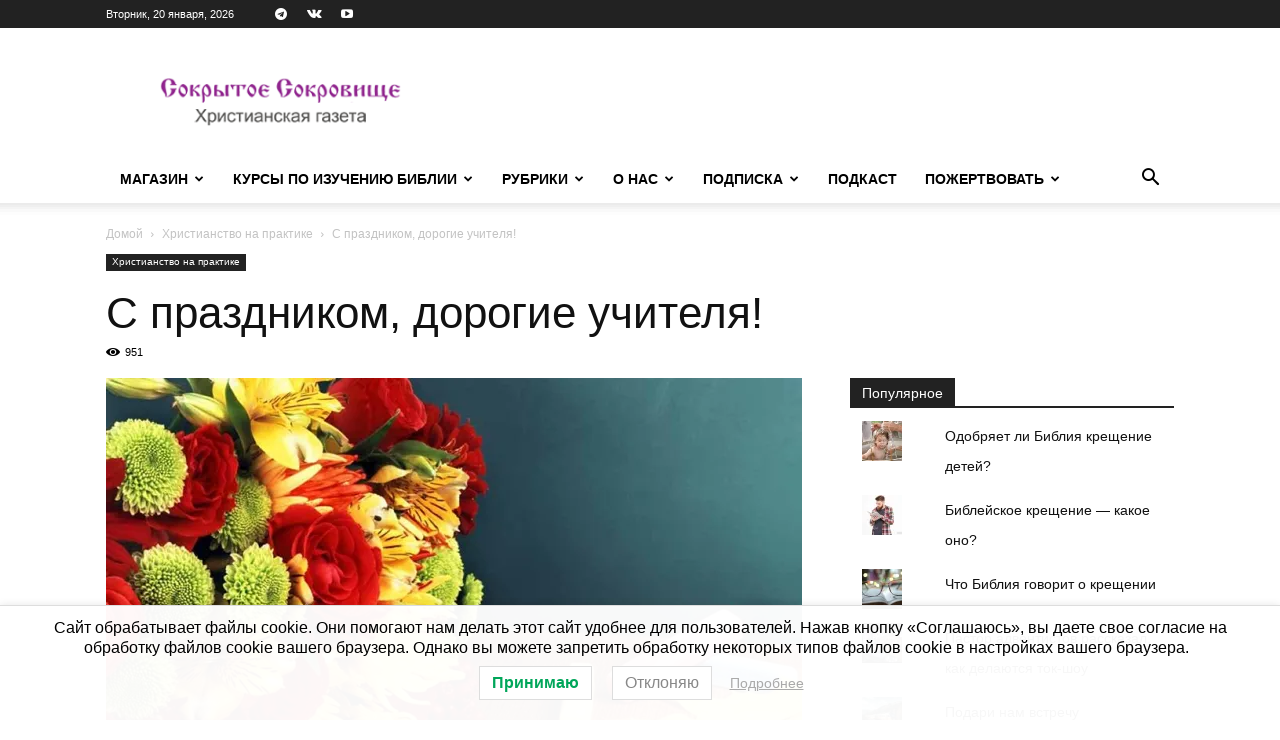

--- FILE ---
content_type: text/html; charset=UTF-8
request_url: https://sokrsokr.net/s-prazdnikom-dorogie-uchitelya/
body_size: 33110
content:
<!doctype html >
<!--[if IE 8]>    <html class="ie8" lang="en"> <![endif]-->
<!--[if IE 9]>    <html class="ie9" lang="en"> <![endif]-->
<!--[if gt IE 8]><!--> <html lang="ru-RU"> <!--<![endif]-->
<head>
    <title>С праздником, дорогие учителя! | Сокрытое Сокровище</title>
    <meta charset="UTF-8" />
    <meta name="viewport" content="width=device-width, initial-scale=1.0">
    <link rel="pingback" href="https://sokrsokr.net/xmlrpc.php" />
    <script id="yookassa-own-payment-methods-head">
window.yookassaOwnPaymentMethods = ["yookassa_widget"];
</script>
<meta name='robots' content='max-image-preview:large' />
	<style>img:is([sizes="auto" i], [sizes^="auto," i]) { contain-intrinsic-size: 3000px 1500px }</style>
	<script>window._wca = window._wca || [];</script>
<link rel='dns-prefetch' href='//static.addtoany.com' />
<link rel='dns-prefetch' href='//stats.wp.com' />
<link rel='dns-prefetch' href='//fonts.googleapis.com' />
<link rel='dns-prefetch' href='//v0.wordpress.com' />
<link rel='preconnect' href='//i0.wp.com' />
<link rel="alternate" type="application/rss+xml" title="Сокрытое Сокровище &raquo; Лента" href="https://sokrsokr.net/feed/" />
<link rel="alternate" type="application/rss+xml" title="Сокрытое Сокровище &raquo; Лента комментариев" href="https://sokrsokr.net/comments/feed/" />
<script type="text/javascript">
/* <![CDATA[ */
window._wpemojiSettings = {"baseUrl":"https:\/\/s.w.org\/images\/core\/emoji\/16.0.1\/72x72\/","ext":".png","svgUrl":"https:\/\/s.w.org\/images\/core\/emoji\/16.0.1\/svg\/","svgExt":".svg","source":{"concatemoji":"https:\/\/sokrsokr.net\/wp-includes\/js\/wp-emoji-release.min.js?ver=288720c8b0eafe4014792e460dfece98"}};
/*! This file is auto-generated */
!function(s,n){var o,i,e;function c(e){try{var t={supportTests:e,timestamp:(new Date).valueOf()};sessionStorage.setItem(o,JSON.stringify(t))}catch(e){}}function p(e,t,n){e.clearRect(0,0,e.canvas.width,e.canvas.height),e.fillText(t,0,0);var t=new Uint32Array(e.getImageData(0,0,e.canvas.width,e.canvas.height).data),a=(e.clearRect(0,0,e.canvas.width,e.canvas.height),e.fillText(n,0,0),new Uint32Array(e.getImageData(0,0,e.canvas.width,e.canvas.height).data));return t.every(function(e,t){return e===a[t]})}function u(e,t){e.clearRect(0,0,e.canvas.width,e.canvas.height),e.fillText(t,0,0);for(var n=e.getImageData(16,16,1,1),a=0;a<n.data.length;a++)if(0!==n.data[a])return!1;return!0}function f(e,t,n,a){switch(t){case"flag":return n(e,"\ud83c\udff3\ufe0f\u200d\u26a7\ufe0f","\ud83c\udff3\ufe0f\u200b\u26a7\ufe0f")?!1:!n(e,"\ud83c\udde8\ud83c\uddf6","\ud83c\udde8\u200b\ud83c\uddf6")&&!n(e,"\ud83c\udff4\udb40\udc67\udb40\udc62\udb40\udc65\udb40\udc6e\udb40\udc67\udb40\udc7f","\ud83c\udff4\u200b\udb40\udc67\u200b\udb40\udc62\u200b\udb40\udc65\u200b\udb40\udc6e\u200b\udb40\udc67\u200b\udb40\udc7f");case"emoji":return!a(e,"\ud83e\udedf")}return!1}function g(e,t,n,a){var r="undefined"!=typeof WorkerGlobalScope&&self instanceof WorkerGlobalScope?new OffscreenCanvas(300,150):s.createElement("canvas"),o=r.getContext("2d",{willReadFrequently:!0}),i=(o.textBaseline="top",o.font="600 32px Arial",{});return e.forEach(function(e){i[e]=t(o,e,n,a)}),i}function t(e){var t=s.createElement("script");t.src=e,t.defer=!0,s.head.appendChild(t)}"undefined"!=typeof Promise&&(o="wpEmojiSettingsSupports",i=["flag","emoji"],n.supports={everything:!0,everythingExceptFlag:!0},e=new Promise(function(e){s.addEventListener("DOMContentLoaded",e,{once:!0})}),new Promise(function(t){var n=function(){try{var e=JSON.parse(sessionStorage.getItem(o));if("object"==typeof e&&"number"==typeof e.timestamp&&(new Date).valueOf()<e.timestamp+604800&&"object"==typeof e.supportTests)return e.supportTests}catch(e){}return null}();if(!n){if("undefined"!=typeof Worker&&"undefined"!=typeof OffscreenCanvas&&"undefined"!=typeof URL&&URL.createObjectURL&&"undefined"!=typeof Blob)try{var e="postMessage("+g.toString()+"("+[JSON.stringify(i),f.toString(),p.toString(),u.toString()].join(",")+"));",a=new Blob([e],{type:"text/javascript"}),r=new Worker(URL.createObjectURL(a),{name:"wpTestEmojiSupports"});return void(r.onmessage=function(e){c(n=e.data),r.terminate(),t(n)})}catch(e){}c(n=g(i,f,p,u))}t(n)}).then(function(e){for(var t in e)n.supports[t]=e[t],n.supports.everything=n.supports.everything&&n.supports[t],"flag"!==t&&(n.supports.everythingExceptFlag=n.supports.everythingExceptFlag&&n.supports[t]);n.supports.everythingExceptFlag=n.supports.everythingExceptFlag&&!n.supports.flag,n.DOMReady=!1,n.readyCallback=function(){n.DOMReady=!0}}).then(function(){return e}).then(function(){var e;n.supports.everything||(n.readyCallback(),(e=n.source||{}).concatemoji?t(e.concatemoji):e.wpemoji&&e.twemoji&&(t(e.twemoji),t(e.wpemoji)))}))}((window,document),window._wpemojiSettings);
/* ]]> */
</script>
<style id='wp-emoji-styles-inline-css' type='text/css'>

	img.wp-smiley, img.emoji {
		display: inline !important;
		border: none !important;
		box-shadow: none !important;
		height: 1em !important;
		width: 1em !important;
		margin: 0 0.07em !important;
		vertical-align: -0.1em !important;
		background: none !important;
		padding: 0 !important;
	}
</style>
<link rel='stylesheet' id='wp-block-library-css' href='https://sokrsokr.net/wp-includes/css/dist/block-library/style.min.css?ver=288720c8b0eafe4014792e460dfece98' type='text/css' media='all' />
<style id='classic-theme-styles-inline-css' type='text/css'>
/*! This file is auto-generated */
.wp-block-button__link{color:#fff;background-color:#32373c;border-radius:9999px;box-shadow:none;text-decoration:none;padding:calc(.667em + 2px) calc(1.333em + 2px);font-size:1.125em}.wp-block-file__button{background:#32373c;color:#fff;text-decoration:none}
</style>
<link rel='stylesheet' id='mediaelement-css' href='https://sokrsokr.net/wp-includes/js/mediaelement/mediaelementplayer-legacy.min.css?ver=4.2.17' type='text/css' media='all' />
<link rel='stylesheet' id='wp-mediaelement-css' href='https://sokrsokr.net/wp-includes/js/mediaelement/wp-mediaelement.min.css?ver=288720c8b0eafe4014792e460dfece98' type='text/css' media='all' />
<style id='jetpack-sharing-buttons-style-inline-css' type='text/css'>
.jetpack-sharing-buttons__services-list{display:flex;flex-direction:row;flex-wrap:wrap;gap:0;list-style-type:none;margin:5px;padding:0}.jetpack-sharing-buttons__services-list.has-small-icon-size{font-size:12px}.jetpack-sharing-buttons__services-list.has-normal-icon-size{font-size:16px}.jetpack-sharing-buttons__services-list.has-large-icon-size{font-size:24px}.jetpack-sharing-buttons__services-list.has-huge-icon-size{font-size:36px}@media print{.jetpack-sharing-buttons__services-list{display:none!important}}.editor-styles-wrapper .wp-block-jetpack-sharing-buttons{gap:0;padding-inline-start:0}ul.jetpack-sharing-buttons__services-list.has-background{padding:1.25em 2.375em}
</style>
<style id='global-styles-inline-css' type='text/css'>
:root{--wp--preset--aspect-ratio--square: 1;--wp--preset--aspect-ratio--4-3: 4/3;--wp--preset--aspect-ratio--3-4: 3/4;--wp--preset--aspect-ratio--3-2: 3/2;--wp--preset--aspect-ratio--2-3: 2/3;--wp--preset--aspect-ratio--16-9: 16/9;--wp--preset--aspect-ratio--9-16: 9/16;--wp--preset--color--black: #000000;--wp--preset--color--cyan-bluish-gray: #abb8c3;--wp--preset--color--white: #ffffff;--wp--preset--color--pale-pink: #f78da7;--wp--preset--color--vivid-red: #cf2e2e;--wp--preset--color--luminous-vivid-orange: #ff6900;--wp--preset--color--luminous-vivid-amber: #fcb900;--wp--preset--color--light-green-cyan: #7bdcb5;--wp--preset--color--vivid-green-cyan: #00d084;--wp--preset--color--pale-cyan-blue: #8ed1fc;--wp--preset--color--vivid-cyan-blue: #0693e3;--wp--preset--color--vivid-purple: #9b51e0;--wp--preset--gradient--vivid-cyan-blue-to-vivid-purple: linear-gradient(135deg,rgba(6,147,227,1) 0%,rgb(155,81,224) 100%);--wp--preset--gradient--light-green-cyan-to-vivid-green-cyan: linear-gradient(135deg,rgb(122,220,180) 0%,rgb(0,208,130) 100%);--wp--preset--gradient--luminous-vivid-amber-to-luminous-vivid-orange: linear-gradient(135deg,rgba(252,185,0,1) 0%,rgba(255,105,0,1) 100%);--wp--preset--gradient--luminous-vivid-orange-to-vivid-red: linear-gradient(135deg,rgba(255,105,0,1) 0%,rgb(207,46,46) 100%);--wp--preset--gradient--very-light-gray-to-cyan-bluish-gray: linear-gradient(135deg,rgb(238,238,238) 0%,rgb(169,184,195) 100%);--wp--preset--gradient--cool-to-warm-spectrum: linear-gradient(135deg,rgb(74,234,220) 0%,rgb(151,120,209) 20%,rgb(207,42,186) 40%,rgb(238,44,130) 60%,rgb(251,105,98) 80%,rgb(254,248,76) 100%);--wp--preset--gradient--blush-light-purple: linear-gradient(135deg,rgb(255,206,236) 0%,rgb(152,150,240) 100%);--wp--preset--gradient--blush-bordeaux: linear-gradient(135deg,rgb(254,205,165) 0%,rgb(254,45,45) 50%,rgb(107,0,62) 100%);--wp--preset--gradient--luminous-dusk: linear-gradient(135deg,rgb(255,203,112) 0%,rgb(199,81,192) 50%,rgb(65,88,208) 100%);--wp--preset--gradient--pale-ocean: linear-gradient(135deg,rgb(255,245,203) 0%,rgb(182,227,212) 50%,rgb(51,167,181) 100%);--wp--preset--gradient--electric-grass: linear-gradient(135deg,rgb(202,248,128) 0%,rgb(113,206,126) 100%);--wp--preset--gradient--midnight: linear-gradient(135deg,rgb(2,3,129) 0%,rgb(40,116,252) 100%);--wp--preset--font-size--small: 11px;--wp--preset--font-size--medium: 20px;--wp--preset--font-size--large: 32px;--wp--preset--font-size--x-large: 42px;--wp--preset--font-size--regular: 15px;--wp--preset--font-size--larger: 50px;--wp--preset--spacing--20: 0.44rem;--wp--preset--spacing--30: 0.67rem;--wp--preset--spacing--40: 1rem;--wp--preset--spacing--50: 1.5rem;--wp--preset--spacing--60: 2.25rem;--wp--preset--spacing--70: 3.38rem;--wp--preset--spacing--80: 5.06rem;--wp--preset--shadow--natural: 6px 6px 9px rgba(0, 0, 0, 0.2);--wp--preset--shadow--deep: 12px 12px 50px rgba(0, 0, 0, 0.4);--wp--preset--shadow--sharp: 6px 6px 0px rgba(0, 0, 0, 0.2);--wp--preset--shadow--outlined: 6px 6px 0px -3px rgba(255, 255, 255, 1), 6px 6px rgba(0, 0, 0, 1);--wp--preset--shadow--crisp: 6px 6px 0px rgba(0, 0, 0, 1);}:where(.is-layout-flex){gap: 0.5em;}:where(.is-layout-grid){gap: 0.5em;}body .is-layout-flex{display: flex;}.is-layout-flex{flex-wrap: wrap;align-items: center;}.is-layout-flex > :is(*, div){margin: 0;}body .is-layout-grid{display: grid;}.is-layout-grid > :is(*, div){margin: 0;}:where(.wp-block-columns.is-layout-flex){gap: 2em;}:where(.wp-block-columns.is-layout-grid){gap: 2em;}:where(.wp-block-post-template.is-layout-flex){gap: 1.25em;}:where(.wp-block-post-template.is-layout-grid){gap: 1.25em;}.has-black-color{color: var(--wp--preset--color--black) !important;}.has-cyan-bluish-gray-color{color: var(--wp--preset--color--cyan-bluish-gray) !important;}.has-white-color{color: var(--wp--preset--color--white) !important;}.has-pale-pink-color{color: var(--wp--preset--color--pale-pink) !important;}.has-vivid-red-color{color: var(--wp--preset--color--vivid-red) !important;}.has-luminous-vivid-orange-color{color: var(--wp--preset--color--luminous-vivid-orange) !important;}.has-luminous-vivid-amber-color{color: var(--wp--preset--color--luminous-vivid-amber) !important;}.has-light-green-cyan-color{color: var(--wp--preset--color--light-green-cyan) !important;}.has-vivid-green-cyan-color{color: var(--wp--preset--color--vivid-green-cyan) !important;}.has-pale-cyan-blue-color{color: var(--wp--preset--color--pale-cyan-blue) !important;}.has-vivid-cyan-blue-color{color: var(--wp--preset--color--vivid-cyan-blue) !important;}.has-vivid-purple-color{color: var(--wp--preset--color--vivid-purple) !important;}.has-black-background-color{background-color: var(--wp--preset--color--black) !important;}.has-cyan-bluish-gray-background-color{background-color: var(--wp--preset--color--cyan-bluish-gray) !important;}.has-white-background-color{background-color: var(--wp--preset--color--white) !important;}.has-pale-pink-background-color{background-color: var(--wp--preset--color--pale-pink) !important;}.has-vivid-red-background-color{background-color: var(--wp--preset--color--vivid-red) !important;}.has-luminous-vivid-orange-background-color{background-color: var(--wp--preset--color--luminous-vivid-orange) !important;}.has-luminous-vivid-amber-background-color{background-color: var(--wp--preset--color--luminous-vivid-amber) !important;}.has-light-green-cyan-background-color{background-color: var(--wp--preset--color--light-green-cyan) !important;}.has-vivid-green-cyan-background-color{background-color: var(--wp--preset--color--vivid-green-cyan) !important;}.has-pale-cyan-blue-background-color{background-color: var(--wp--preset--color--pale-cyan-blue) !important;}.has-vivid-cyan-blue-background-color{background-color: var(--wp--preset--color--vivid-cyan-blue) !important;}.has-vivid-purple-background-color{background-color: var(--wp--preset--color--vivid-purple) !important;}.has-black-border-color{border-color: var(--wp--preset--color--black) !important;}.has-cyan-bluish-gray-border-color{border-color: var(--wp--preset--color--cyan-bluish-gray) !important;}.has-white-border-color{border-color: var(--wp--preset--color--white) !important;}.has-pale-pink-border-color{border-color: var(--wp--preset--color--pale-pink) !important;}.has-vivid-red-border-color{border-color: var(--wp--preset--color--vivid-red) !important;}.has-luminous-vivid-orange-border-color{border-color: var(--wp--preset--color--luminous-vivid-orange) !important;}.has-luminous-vivid-amber-border-color{border-color: var(--wp--preset--color--luminous-vivid-amber) !important;}.has-light-green-cyan-border-color{border-color: var(--wp--preset--color--light-green-cyan) !important;}.has-vivid-green-cyan-border-color{border-color: var(--wp--preset--color--vivid-green-cyan) !important;}.has-pale-cyan-blue-border-color{border-color: var(--wp--preset--color--pale-cyan-blue) !important;}.has-vivid-cyan-blue-border-color{border-color: var(--wp--preset--color--vivid-cyan-blue) !important;}.has-vivid-purple-border-color{border-color: var(--wp--preset--color--vivid-purple) !important;}.has-vivid-cyan-blue-to-vivid-purple-gradient-background{background: var(--wp--preset--gradient--vivid-cyan-blue-to-vivid-purple) !important;}.has-light-green-cyan-to-vivid-green-cyan-gradient-background{background: var(--wp--preset--gradient--light-green-cyan-to-vivid-green-cyan) !important;}.has-luminous-vivid-amber-to-luminous-vivid-orange-gradient-background{background: var(--wp--preset--gradient--luminous-vivid-amber-to-luminous-vivid-orange) !important;}.has-luminous-vivid-orange-to-vivid-red-gradient-background{background: var(--wp--preset--gradient--luminous-vivid-orange-to-vivid-red) !important;}.has-very-light-gray-to-cyan-bluish-gray-gradient-background{background: var(--wp--preset--gradient--very-light-gray-to-cyan-bluish-gray) !important;}.has-cool-to-warm-spectrum-gradient-background{background: var(--wp--preset--gradient--cool-to-warm-spectrum) !important;}.has-blush-light-purple-gradient-background{background: var(--wp--preset--gradient--blush-light-purple) !important;}.has-blush-bordeaux-gradient-background{background: var(--wp--preset--gradient--blush-bordeaux) !important;}.has-luminous-dusk-gradient-background{background: var(--wp--preset--gradient--luminous-dusk) !important;}.has-pale-ocean-gradient-background{background: var(--wp--preset--gradient--pale-ocean) !important;}.has-electric-grass-gradient-background{background: var(--wp--preset--gradient--electric-grass) !important;}.has-midnight-gradient-background{background: var(--wp--preset--gradient--midnight) !important;}.has-small-font-size{font-size: var(--wp--preset--font-size--small) !important;}.has-medium-font-size{font-size: var(--wp--preset--font-size--medium) !important;}.has-large-font-size{font-size: var(--wp--preset--font-size--large) !important;}.has-x-large-font-size{font-size: var(--wp--preset--font-size--x-large) !important;}
:where(.wp-block-post-template.is-layout-flex){gap: 1.25em;}:where(.wp-block-post-template.is-layout-grid){gap: 1.25em;}
:where(.wp-block-columns.is-layout-flex){gap: 2em;}:where(.wp-block-columns.is-layout-grid){gap: 2em;}
:root :where(.wp-block-pullquote){font-size: 1.5em;line-height: 1.6;}
</style>
<link rel='stylesheet' id='woocommerce-layout-css' href='https://sokrsokr.net/wp-content/plugins/woocommerce/assets/css/woocommerce-layout.css?ver=10.2.2' type='text/css' media='all' />
<style id='woocommerce-layout-inline-css' type='text/css'>

	.infinite-scroll .woocommerce-pagination {
		display: none;
	}
</style>
<link rel='stylesheet' id='woocommerce-smallscreen-css' href='https://sokrsokr.net/wp-content/plugins/woocommerce/assets/css/woocommerce-smallscreen.css?ver=10.2.2' type='text/css' media='only screen and (max-width: 768px)' />
<link rel='stylesheet' id='woocommerce-general-css' href='https://sokrsokr.net/wp-content/plugins/woocommerce/assets/css/woocommerce.css?ver=10.2.2' type='text/css' media='all' />
<style id='woocommerce-inline-inline-css' type='text/css'>
.woocommerce form .form-row .required { visibility: visible; }
</style>
<link rel='stylesheet' id='lwpcng-main-css' href='https://sokrsokr.net/wp-content/plugins/luckywp-cookie-notice-gdpr/front/assets/main.min.css?ver=1.2.1' type='text/css' media='all' />
<link rel='stylesheet' id='brands-styles-css' href='https://sokrsokr.net/wp-content/plugins/woocommerce/assets/css/brands.css?ver=10.2.2' type='text/css' media='all' />
<link rel='stylesheet' id='wc-russian-post-checkout-style-css' href='https://sokrsokr.net/wp-content/plugins/woodev-russian-post/assets/css/frontend/checkout.css?ver=1.2.5.2' type='text/css' media='all' />
<link rel='stylesheet' id='td-plugin-multi-purpose-css' href='https://sokrsokr.net/wp-content/plugins/td-composer/td-multi-purpose/style.css?ver=492e3cf54bd42df3b24a3de8e2307cafx' type='text/css' media='all' />
<link rel='stylesheet' id='google-fonts-style-css' href='https://fonts.googleapis.com/css?family=Barlow%3A500%2C400&#038;display=swap&#038;ver=12.7.1' type='text/css' media='all' />
<link rel='stylesheet' id='td-theme-css' href='https://sokrsokr.net/wp-content/themes/Newspaper/style.css?ver=12.7.1' type='text/css' media='all' />
<style id='td-theme-inline-css' type='text/css'>@media (max-width:767px){.td-header-desktop-wrap{display:none}}@media (min-width:767px){.td-header-mobile-wrap{display:none}}</style>
<link rel='stylesheet' id='td-theme-child-css' href='https://sokrsokr.net/wp-content/themes/Newspaper_child/style.css?ver=12.7.1c' type='text/css' media='all' />
<link rel='stylesheet' id='td-theme-woo-css' href='https://sokrsokr.net/wp-content/themes/Newspaper/style-woocommerce.css?ver=9.0c' type='text/css' media='all' />
<link rel='stylesheet' id='addtoany-css' href='https://sokrsokr.net/wp-content/plugins/add-to-any/addtoany.min.css?ver=1.16' type='text/css' media='all' />
<link rel='stylesheet' id='td-legacy-framework-front-style-css' href='https://sokrsokr.net/wp-content/plugins/td-composer/legacy/Newspaper/assets/css/td_legacy_main.css?ver=492e3cf54bd42df3b24a3de8e2307cafx' type='text/css' media='all' />
<link rel='stylesheet' id='td-legacy-framework-woo-style-css' href='https://sokrsokr.net/wp-content/plugins/td-composer/legacy/Newspaper/assets/css/td_legacy_woocommerce.css?ver=288720c8b0eafe4014792e460dfece98' type='text/css' media='all' />
<link rel='stylesheet' id='td-standard-pack-framework-front-style-css' href='https://sokrsokr.net/wp-content/plugins/td-standard-pack/Newspaper/assets/css/td_standard_pack_main.css?ver=8ae1459a1d876d507918f73cef68310e' type='text/css' media='all' />
<link rel='stylesheet' id='tdb_style_cloud_templates_front-css' href='https://sokrsokr.net/wp-content/plugins/td-cloud-library/assets/css/tdb_main.css?ver=d578089f160957352b9b4ca6d880fd8f' type='text/css' media='all' />
<script type="text/javascript" id="addtoany-core-js-before">
/* <![CDATA[ */
window.a2a_config=window.a2a_config||{};a2a_config.callbacks=[];a2a_config.overlays=[];a2a_config.templates={};a2a_localize = {
	Share: "Отправить",
	Save: "Сохранить",
	Subscribe: "Подписаться",
	Email: "E-mail",
	Bookmark: "В закладки!",
	ShowAll: "Показать все",
	ShowLess: "Показать остальное",
	FindServices: "Найти сервис(ы)",
	FindAnyServiceToAddTo: "Найти сервис и добавить",
	PoweredBy: "Работает на",
	ShareViaEmail: "Поделиться по электронной почте",
	SubscribeViaEmail: "Подписаться по электронной почте",
	BookmarkInYourBrowser: "Добавить в закладки",
	BookmarkInstructions: "Нажмите Ctrl+D или \u2318+D, чтобы добавить страницу в закладки",
	AddToYourFavorites: "Добавить в Избранное",
	SendFromWebOrProgram: "Отправлять с любого email-адреса или email-программы",
	EmailProgram: "Почтовая программа",
	More: "Подробнее&#8230;",
	ThanksForSharing: "Спасибо, что поделились!",
	ThanksForFollowing: "Спасибо за подписку!"
};
/* ]]> */
</script>
<script type="text/javascript" defer src="https://static.addtoany.com/menu/page.js" id="addtoany-core-js"></script>
<script type="text/javascript" src="https://sokrsokr.net/wp-includes/js/jquery/jquery.min.js?ver=3.7.1" id="jquery-core-js"></script>
<script type="text/javascript" src="https://sokrsokr.net/wp-includes/js/jquery/jquery-migrate.min.js?ver=3.4.1" id="jquery-migrate-js"></script>
<script type="text/javascript" defer src="https://sokrsokr.net/wp-content/plugins/add-to-any/addtoany.min.js?ver=1.1" id="addtoany-jquery-js"></script>
<script type="text/javascript" src="https://sokrsokr.net/wp-content/plugins/woocommerce/assets/js/jquery-blockui/jquery.blockUI.min.js?ver=2.7.0-wc.10.2.2" id="jquery-blockui-js" defer="defer" data-wp-strategy="defer"></script>
<script type="text/javascript" id="wc-add-to-cart-js-extra">
/* <![CDATA[ */
var wc_add_to_cart_params = {"ajax_url":"\/wp-admin\/admin-ajax.php","wc_ajax_url":"\/?wc-ajax=%%endpoint%%","i18n_view_cart":"\u041f\u0440\u043e\u0441\u043c\u043e\u0442\u0440 \u043a\u043e\u0440\u0437\u0438\u043d\u044b","cart_url":"https:\/\/sokrsokr.net\/cart\/","is_cart":"","cart_redirect_after_add":"no"};
/* ]]> */
</script>
<script type="text/javascript" src="https://sokrsokr.net/wp-content/plugins/woocommerce/assets/js/frontend/add-to-cart.min.js?ver=10.2.2" id="wc-add-to-cart-js" defer="defer" data-wp-strategy="defer"></script>
<script type="text/javascript" src="https://sokrsokr.net/wp-content/plugins/woocommerce/assets/js/js-cookie/js.cookie.min.js?ver=2.1.4-wc.10.2.2" id="js-cookie-js" defer="defer" data-wp-strategy="defer"></script>
<script type="text/javascript" id="woocommerce-js-extra">
/* <![CDATA[ */
var woocommerce_params = {"ajax_url":"\/wp-admin\/admin-ajax.php","wc_ajax_url":"\/?wc-ajax=%%endpoint%%","i18n_password_show":"\u041f\u043e\u043a\u0430\u0437\u0430\u0442\u044c \u043f\u0430\u0440\u043e\u043b\u044c","i18n_password_hide":"\u0421\u043a\u0440\u044b\u0442\u044c \u043f\u0430\u0440\u043e\u043b\u044c"};
/* ]]> */
</script>
<script type="text/javascript" src="https://sokrsokr.net/wp-content/plugins/woocommerce/assets/js/frontend/woocommerce.min.js?ver=10.2.2" id="woocommerce-js" defer="defer" data-wp-strategy="defer"></script>
<script type="text/javascript" src="https://sokrsokr.net/wp-content/plugins/luckywp-cookie-notice-gdpr/front/assets/main.min.js?ver=1.2.1" id="lwpcng-main-js"></script>
<script type="text/javascript" src="https://stats.wp.com/s-202604.js" id="woocommerce-analytics-js" defer="defer" data-wp-strategy="defer"></script>
<link rel="https://api.w.org/" href="https://sokrsokr.net/wp-json/" /><link rel="alternate" title="JSON" type="application/json" href="https://sokrsokr.net/wp-json/wp/v2/posts/54529" /><link rel="canonical" href="https://sokrsokr.net/s-prazdnikom-dorogie-uchitelya/" />
<link rel="alternate" title="oEmbed (JSON)" type="application/json+oembed" href="https://sokrsokr.net/wp-json/oembed/1.0/embed?url=https%3A%2F%2Fsokrsokr.net%2Fs-prazdnikom-dorogie-uchitelya%2F" />
<link rel="alternate" title="oEmbed (XML)" type="text/xml+oembed" href="https://sokrsokr.net/wp-json/oembed/1.0/embed?url=https%3A%2F%2Fsokrsokr.net%2Fs-prazdnikom-dorogie-uchitelya%2F&#038;format=xml" />
	<style>img#wpstats{display:none}</style>
		    <script>
        window.tdb_global_vars = {"wpRestUrl":"https:\/\/sokrsokr.net\/wp-json\/","permalinkStructure":"\/%postname%\/"};
        window.tdb_p_autoload_vars = {"isAjax":false,"isAdminBarShowing":false,"autoloadStatus":"off","origPostEditUrl":null};
    </script>
    
    <style id="tdb-global-colors">:root{--lc-contrast-co1:#ffd988;--lc-contrast-co2:#f5ad5f;--lc-white:#FFFFFF;--lc-lgrey:#EDEEEE;--lc-lgrey-c1:#cedfea;--lc-mgrey:#C1C6CA;--lc-primary:#48b0f2;--lc-lprimary:#94d5ff;--lc-dprimary:#007ac8;--lc-black:#18242c;--lc-greyish:#EEF0F4;--lc-dark-blue:#0F4A71;--lc-dark-grey:#969FA4;--lc-darker-blue:#0D3A55;--doc-custom-color-1:#3A454E;--doc-custom-color-2:#2CC8B3;--doc-custom-color-3:#9BA1A8;--doc-custom-color-4:#EFF3F4;--doc-custom-color-5:#F7F9F9}</style>

    
	            <style id="tdb-global-fonts">
                
:root{--sans-serif:Barlow;--serif:Faustina;--doc-global-font-1:Outfit;}
            </style>
            	<noscript><style>.woocommerce-product-gallery{ opacity: 1 !important; }</style></noscript>
	
<!-- Jetpack Open Graph Tags -->
<meta property="og:type" content="article" />
<meta property="og:title" content="С праздником, дорогие учителя!" />
<meta property="og:url" content="https://sokrsokr.net/s-prazdnikom-dorogie-uchitelya/" />
<meta property="og:description" content="5 октября — День учителя Учитель — непростая, но важная и уважаемая профессия. На вопрос «Что вас вдохновляет в вашей профессии?» отвечают учителя христианских школ и образовательных центров из раз…" />
<meta property="article:published_time" content="2018-10-04T21:04:38+00:00" />
<meta property="article:modified_time" content="2018-10-04T19:30:52+00:00" />
<meta property="og:site_name" content="Сокрытое Сокровище" />
<meta property="og:image" content="https://i0.wp.com/sokrsokr.net/wp-content/uploads/2018/10/S-prazdnikom-dorogie-uchitelya.jpg?fit=887%2C520&#038;ssl=1" />
<meta property="og:image:width" content="887" />
<meta property="og:image:height" content="520" />
<meta property="og:image:alt" content="С праздником, дорогие учителя!" />
<meta property="og:locale" content="ru_RU" />
<meta name="twitter:text:title" content="С праздником, дорогие учителя!" />
<meta name="twitter:image" content="https://i0.wp.com/sokrsokr.net/wp-content/uploads/2018/10/S-prazdnikom-dorogie-uchitelya.jpg?fit=887%2C520&#038;ssl=1&#038;w=640" />
<meta name="twitter:image:alt" content="С праздником, дорогие учителя!" />
<meta name="twitter:card" content="summary_large_image" />

<!-- End Jetpack Open Graph Tags -->

<!-- JS generated by theme -->

<script type="text/javascript" id="td-generated-header-js">
    
    

	    var tdBlocksArray = []; //here we store all the items for the current page

	    // td_block class - each ajax block uses a object of this class for requests
	    function tdBlock() {
		    this.id = '';
		    this.block_type = 1; //block type id (1-234 etc)
		    this.atts = '';
		    this.td_column_number = '';
		    this.td_current_page = 1; //
		    this.post_count = 0; //from wp
		    this.found_posts = 0; //from wp
		    this.max_num_pages = 0; //from wp
		    this.td_filter_value = ''; //current live filter value
		    this.is_ajax_running = false;
		    this.td_user_action = ''; // load more or infinite loader (used by the animation)
		    this.header_color = '';
		    this.ajax_pagination_infinite_stop = ''; //show load more at page x
	    }

        // td_js_generator - mini detector
        ( function () {
            var htmlTag = document.getElementsByTagName("html")[0];

	        if ( navigator.userAgent.indexOf("MSIE 10.0") > -1 ) {
                htmlTag.className += ' ie10';
            }

            if ( !!navigator.userAgent.match(/Trident.*rv\:11\./) ) {
                htmlTag.className += ' ie11';
            }

	        if ( navigator.userAgent.indexOf("Edge") > -1 ) {
                htmlTag.className += ' ieEdge';
            }

            if ( /(iPad|iPhone|iPod)/g.test(navigator.userAgent) ) {
                htmlTag.className += ' td-md-is-ios';
            }

            var user_agent = navigator.userAgent.toLowerCase();
            if ( user_agent.indexOf("android") > -1 ) {
                htmlTag.className += ' td-md-is-android';
            }

            if ( -1 !== navigator.userAgent.indexOf('Mac OS X')  ) {
                htmlTag.className += ' td-md-is-os-x';
            }

            if ( /chrom(e|ium)/.test(navigator.userAgent.toLowerCase()) ) {
               htmlTag.className += ' td-md-is-chrome';
            }

            if ( -1 !== navigator.userAgent.indexOf('Firefox') ) {
                htmlTag.className += ' td-md-is-firefox';
            }

            if ( -1 !== navigator.userAgent.indexOf('Safari') && -1 === navigator.userAgent.indexOf('Chrome') ) {
                htmlTag.className += ' td-md-is-safari';
            }

            if( -1 !== navigator.userAgent.indexOf('IEMobile') ){
                htmlTag.className += ' td-md-is-iemobile';
            }

        })();

        var tdLocalCache = {};

        ( function () {
            "use strict";

            tdLocalCache = {
                data: {},
                remove: function (resource_id) {
                    delete tdLocalCache.data[resource_id];
                },
                exist: function (resource_id) {
                    return tdLocalCache.data.hasOwnProperty(resource_id) && tdLocalCache.data[resource_id] !== null;
                },
                get: function (resource_id) {
                    return tdLocalCache.data[resource_id];
                },
                set: function (resource_id, cachedData) {
                    tdLocalCache.remove(resource_id);
                    tdLocalCache.data[resource_id] = cachedData;
                }
            };
        })();

    
    
var td_viewport_interval_list=[{"limitBottom":767,"sidebarWidth":228},{"limitBottom":1018,"sidebarWidth":300},{"limitBottom":1140,"sidebarWidth":324}];
var td_animation_stack_effect="type1";
var tds_animation_stack=true;
var td_animation_stack_specific_selectors=".entry-thumb, img[class*=\"wp-image-\"], a.td-sml-link-to-image > img, .td-lazy-img";
var td_animation_stack_general_selectors=".td-animation-stack .entry-thumb, .post .entry-thumb, .post img[class*=\"wp-image-\"], .post a.td-sml-link-to-image > img, .td-animation-stack .td-lazy-img";
var tds_general_modal_image="yes";
var tds_video_scroll="enabled";
var tds_video_playing_one="enabled";
var tds_video_pause_hidden="enabled";
var tds_video_lazy="enabled";
var tdc_is_installed="yes";
var tdc_domain_active=false;
var td_ajax_url="https:\/\/sokrsokr.net\/wp-admin\/admin-ajax.php?td_theme_name=Newspaper&v=12.7.1";
var td_get_template_directory_uri="https:\/\/sokrsokr.net\/wp-content\/plugins\/td-composer\/legacy\/common";
var tds_snap_menu="snap";
var tds_logo_on_sticky="";
var tds_header_style="";
var td_please_wait="\u041f\u043e\u0436\u0430\u043b\u0443\u0439\u0441\u0442\u0430, \u043f\u043e\u0434\u043e\u0436\u0434\u0438\u0442\u0435...";
var td_email_user_pass_incorrect="\u041d\u0435\u0432\u0435\u0440\u043d\u043e\u0435 \u0438\u043c\u044f \u043f\u043e\u043b\u044c\u0437\u043e\u0432\u0430\u0442\u0435\u043b\u044f \u0438\u043b\u0438 \u043f\u0430\u0440\u043e\u043b\u044c!";
var td_email_user_incorrect="\u041d\u0435\u0432\u0435\u0440\u043d\u044b\u0439 \u0430\u0434\u0440\u0435\u0441 \u044d\u043b\u0435\u043a\u0442\u0440\u043e\u043d\u043d\u043e\u0439 \u043f\u043e\u0447\u0442\u044b \u0438\u043b\u0438 \u043f\u0430\u0440\u043e\u043b\u044c!";
var td_email_incorrect="\u041d\u0435\u0432\u0435\u0440\u043d\u044b\u0439 \u0430\u0434\u0440\u0435\u0441 \u044d\u043b\u0435\u043a\u0442\u0440\u043e\u043d\u043d\u043e\u0439 \u043f\u043e\u0447\u0442\u044b!";
var td_user_incorrect="Username incorrect!";
var td_email_user_empty="Email or username empty!";
var td_pass_empty="Pass empty!";
var td_pass_pattern_incorrect="Invalid Pass Pattern!";
var td_retype_pass_incorrect="Retyped Pass incorrect!";
var tds_more_articles_on_post_enable="show";
var tds_more_articles_on_post_time_to_wait="3";
var tds_more_articles_on_post_pages_distance_from_top=0;
var tds_captcha="";
var tds_theme_color_site_wide="#9b4be5";
var tds_smart_sidebar="enabled";
var tdThemeName="Newspaper";
var tdThemeNameWl="Newspaper";
var td_magnific_popup_translation_tPrev="\u041f\u0440\u0435\u0434\u044b\u0434\u0443\u0449\u0438\u0439 (\u041a\u043d\u043e\u043f\u043a\u0430 \u0432\u043b\u0435\u0432\u043e)";
var td_magnific_popup_translation_tNext="\u0421\u043b\u0435\u0434\u0443\u044e\u0449\u0438\u0439 (\u041a\u043d\u043e\u043f\u043a\u0430 \u0432\u043f\u0440\u0430\u0432\u043e)";
var td_magnific_popup_translation_tCounter="%curr% \u0438\u0437 %total%";
var td_magnific_popup_translation_ajax_tError="\u0421\u043e\u0434\u0435\u0440\u0436\u0438\u043c\u043e\u0435 %url% \u043d\u0435 \u043c\u043e\u0436\u0435\u0442 \u0431\u044b\u0442\u044c \u0437\u0430\u0433\u0440\u0443\u0436\u0435\u043d\u043e.";
var td_magnific_popup_translation_image_tError="\u0418\u0437\u043e\u0431\u0440\u0430\u0436\u0435\u043d\u0438\u0435 #%curr% \u043d\u0435 \u0443\u0434\u0430\u043b\u043e\u0441\u044c \u0437\u0430\u0433\u0440\u0443\u0437\u0438\u0442\u044c.";
var tdBlockNonce="9f72186743";
var tdMobileMenu="enabled";
var tdMobileSearch="enabled";
var tdDateNamesI18n={"month_names":["\u042f\u043d\u0432\u0430\u0440\u044c","\u0424\u0435\u0432\u0440\u0430\u043b\u044c","\u041c\u0430\u0440\u0442","\u0410\u043f\u0440\u0435\u043b\u044c","\u041c\u0430\u0439","\u0418\u044e\u043d\u044c","\u0418\u044e\u043b\u044c","\u0410\u0432\u0433\u0443\u0441\u0442","\u0421\u0435\u043d\u0442\u044f\u0431\u0440\u044c","\u041e\u043a\u0442\u044f\u0431\u0440\u044c","\u041d\u043e\u044f\u0431\u0440\u044c","\u0414\u0435\u043a\u0430\u0431\u0440\u044c"],"month_names_short":["\u042f\u043d\u0432","\u0424\u0435\u0432","\u041c\u0430\u0440","\u0410\u043f\u0440","\u041c\u0430\u0439","\u0418\u044e\u043d","\u0418\u044e\u043b","\u0410\u0432\u0433","\u0421\u0435\u043d","\u041e\u043a\u0442","\u041d\u043e\u044f","\u0414\u0435\u043a"],"day_names":["\u0412\u043e\u0441\u043a\u0440\u0435\u0441\u0435\u043d\u044c\u0435","\u041f\u043e\u043d\u0435\u0434\u0435\u043b\u044c\u043d\u0438\u043a","\u0412\u0442\u043e\u0440\u043d\u0438\u043a","\u0421\u0440\u0435\u0434\u0430","\u0427\u0435\u0442\u0432\u0435\u0440\u0433","\u041f\u044f\u0442\u043d\u0438\u0446\u0430","\u0421\u0443\u0431\u0431\u043e\u0442\u0430"],"day_names_short":["\u0412\u0441","\u041f\u043d","\u0412\u0442","\u0421\u0440","\u0427\u0442","\u041f\u0442","\u0421\u0431"]};
var tdb_modal_confirm="\u0441\u043e\u0445\u0440\u0430\u043d\u044f\u0442\u044c";
var tdb_modal_cancel="\u043e\u0442\u043c\u0435\u043d\u0430";
var tdb_modal_confirm_alt="\u0434\u0430";
var tdb_modal_cancel_alt="\u043d\u0435\u0442";
var td_deploy_mode="deploy";
var td_ad_background_click_link="";
var td_ad_background_click_target="";
</script>


<!-- Header style compiled by theme -->

<style>.td-page-content p,.td-page-content li,.td-page-content .td_block_text_with_title,.wpb_text_column p{line-height:22px}:root{--td_excl_label:'ЭКСКЛЮЗИВНЫЙ';--td_theme_color:#9b4be5;--td_slider_text:rgba(155,75,229,0.7)}.td-header-style-12 .td-header-menu-wrap-full,.td-header-style-12 .td-affix,.td-grid-style-1.td-hover-1 .td-big-grid-post:hover .td-post-category,.td-grid-style-5.td-hover-1 .td-big-grid-post:hover .td-post-category,.td_category_template_3 .td-current-sub-category,.td_category_template_8 .td-category-header .td-category a.td-current-sub-category,.td_category_template_4 .td-category-siblings .td-category a:hover,.td_block_big_grid_9.td-grid-style-1 .td-post-category,.td_block_big_grid_9.td-grid-style-5 .td-post-category,.td-grid-style-6.td-hover-1 .td-module-thumb:after,.tdm-menu-active-style5 .td-header-menu-wrap .sf-menu>.current-menu-item>a,.tdm-menu-active-style5 .td-header-menu-wrap .sf-menu>.current-menu-ancestor>a,.tdm-menu-active-style5 .td-header-menu-wrap .sf-menu>.current-category-ancestor>a,.tdm-menu-active-style5 .td-header-menu-wrap .sf-menu>li>a:hover,.tdm-menu-active-style5 .td-header-menu-wrap .sf-menu>.sfHover>a{background-color:#9b4be5}.td_mega_menu_sub_cats .cur-sub-cat,.td-mega-span h3 a:hover,.td_mod_mega_menu:hover .entry-title a,.header-search-wrap .result-msg a:hover,.td-header-top-menu .td-drop-down-search .td_module_wrap:hover .entry-title a,.td-header-top-menu .td-icon-search:hover,.td-header-wrap .result-msg a:hover,.top-header-menu li a:hover,.top-header-menu .current-menu-item>a,.top-header-menu .current-menu-ancestor>a,.top-header-menu .current-category-ancestor>a,.td-social-icon-wrap>a:hover,.td-header-sp-top-widget .td-social-icon-wrap a:hover,.td_mod_related_posts:hover h3>a,.td-post-template-11 .td-related-title .td-related-left:hover,.td-post-template-11 .td-related-title .td-related-right:hover,.td-post-template-11 .td-related-title .td-cur-simple-item,.td-post-template-11 .td_block_related_posts .td-next-prev-wrap a:hover,.td-category-header .td-pulldown-category-filter-link:hover,.td-category-siblings .td-subcat-dropdown a:hover,.td-category-siblings .td-subcat-dropdown a.td-current-sub-category,.footer-text-wrap .footer-email-wrap a,.footer-social-wrap a:hover,.td_module_17 .td-read-more a:hover,.td_module_18 .td-read-more a:hover,.td_module_19 .td-post-author-name a:hover,.td-pulldown-syle-2 .td-subcat-dropdown:hover .td-subcat-more span,.td-pulldown-syle-2 .td-subcat-dropdown:hover .td-subcat-more i,.td-pulldown-syle-3 .td-subcat-dropdown:hover .td-subcat-more span,.td-pulldown-syle-3 .td-subcat-dropdown:hover .td-subcat-more i,.tdm-menu-active-style3 .tdm-header.td-header-wrap .sf-menu>.current-category-ancestor>a,.tdm-menu-active-style3 .tdm-header.td-header-wrap .sf-menu>.current-menu-ancestor>a,.tdm-menu-active-style3 .tdm-header.td-header-wrap .sf-menu>.current-menu-item>a,.tdm-menu-active-style3 .tdm-header.td-header-wrap .sf-menu>.sfHover>a,.tdm-menu-active-style3 .tdm-header.td-header-wrap .sf-menu>li>a:hover{color:#9b4be5}.td-mega-menu-page .wpb_content_element ul li a:hover,.td-theme-wrap .td-aj-search-results .td_module_wrap:hover .entry-title a,.td-theme-wrap .header-search-wrap .result-msg a:hover{color:#9b4be5!important}.td_category_template_8 .td-category-header .td-category a.td-current-sub-category,.td_category_template_4 .td-category-siblings .td-category a:hover,.tdm-menu-active-style4 .tdm-header .sf-menu>.current-menu-item>a,.tdm-menu-active-style4 .tdm-header .sf-menu>.current-menu-ancestor>a,.tdm-menu-active-style4 .tdm-header .sf-menu>.current-category-ancestor>a,.tdm-menu-active-style4 .tdm-header .sf-menu>li>a:hover,.tdm-menu-active-style4 .tdm-header .sf-menu>.sfHover>a{border-color:#9b4be5}.td-page-content p,.td-page-content li,.td-page-content .td_block_text_with_title,.wpb_text_column p{line-height:22px}:root{--td_excl_label:'ЭКСКЛЮЗИВНЫЙ';--td_theme_color:#9b4be5;--td_slider_text:rgba(155,75,229,0.7)}.td-header-style-12 .td-header-menu-wrap-full,.td-header-style-12 .td-affix,.td-grid-style-1.td-hover-1 .td-big-grid-post:hover .td-post-category,.td-grid-style-5.td-hover-1 .td-big-grid-post:hover .td-post-category,.td_category_template_3 .td-current-sub-category,.td_category_template_8 .td-category-header .td-category a.td-current-sub-category,.td_category_template_4 .td-category-siblings .td-category a:hover,.td_block_big_grid_9.td-grid-style-1 .td-post-category,.td_block_big_grid_9.td-grid-style-5 .td-post-category,.td-grid-style-6.td-hover-1 .td-module-thumb:after,.tdm-menu-active-style5 .td-header-menu-wrap .sf-menu>.current-menu-item>a,.tdm-menu-active-style5 .td-header-menu-wrap .sf-menu>.current-menu-ancestor>a,.tdm-menu-active-style5 .td-header-menu-wrap .sf-menu>.current-category-ancestor>a,.tdm-menu-active-style5 .td-header-menu-wrap .sf-menu>li>a:hover,.tdm-menu-active-style5 .td-header-menu-wrap .sf-menu>.sfHover>a{background-color:#9b4be5}.td_mega_menu_sub_cats .cur-sub-cat,.td-mega-span h3 a:hover,.td_mod_mega_menu:hover .entry-title a,.header-search-wrap .result-msg a:hover,.td-header-top-menu .td-drop-down-search .td_module_wrap:hover .entry-title a,.td-header-top-menu .td-icon-search:hover,.td-header-wrap .result-msg a:hover,.top-header-menu li a:hover,.top-header-menu .current-menu-item>a,.top-header-menu .current-menu-ancestor>a,.top-header-menu .current-category-ancestor>a,.td-social-icon-wrap>a:hover,.td-header-sp-top-widget .td-social-icon-wrap a:hover,.td_mod_related_posts:hover h3>a,.td-post-template-11 .td-related-title .td-related-left:hover,.td-post-template-11 .td-related-title .td-related-right:hover,.td-post-template-11 .td-related-title .td-cur-simple-item,.td-post-template-11 .td_block_related_posts .td-next-prev-wrap a:hover,.td-category-header .td-pulldown-category-filter-link:hover,.td-category-siblings .td-subcat-dropdown a:hover,.td-category-siblings .td-subcat-dropdown a.td-current-sub-category,.footer-text-wrap .footer-email-wrap a,.footer-social-wrap a:hover,.td_module_17 .td-read-more a:hover,.td_module_18 .td-read-more a:hover,.td_module_19 .td-post-author-name a:hover,.td-pulldown-syle-2 .td-subcat-dropdown:hover .td-subcat-more span,.td-pulldown-syle-2 .td-subcat-dropdown:hover .td-subcat-more i,.td-pulldown-syle-3 .td-subcat-dropdown:hover .td-subcat-more span,.td-pulldown-syle-3 .td-subcat-dropdown:hover .td-subcat-more i,.tdm-menu-active-style3 .tdm-header.td-header-wrap .sf-menu>.current-category-ancestor>a,.tdm-menu-active-style3 .tdm-header.td-header-wrap .sf-menu>.current-menu-ancestor>a,.tdm-menu-active-style3 .tdm-header.td-header-wrap .sf-menu>.current-menu-item>a,.tdm-menu-active-style3 .tdm-header.td-header-wrap .sf-menu>.sfHover>a,.tdm-menu-active-style3 .tdm-header.td-header-wrap .sf-menu>li>a:hover{color:#9b4be5}.td-mega-menu-page .wpb_content_element ul li a:hover,.td-theme-wrap .td-aj-search-results .td_module_wrap:hover .entry-title a,.td-theme-wrap .header-search-wrap .result-msg a:hover{color:#9b4be5!important}.td_category_template_8 .td-category-header .td-category a.td-current-sub-category,.td_category_template_4 .td-category-siblings .td-category a:hover,.tdm-menu-active-style4 .tdm-header .sf-menu>.current-menu-item>a,.tdm-menu-active-style4 .tdm-header .sf-menu>.current-menu-ancestor>a,.tdm-menu-active-style4 .tdm-header .sf-menu>.current-category-ancestor>a,.tdm-menu-active-style4 .tdm-header .sf-menu>li>a:hover,.tdm-menu-active-style4 .tdm-header .sf-menu>.sfHover>a{border-color:#9b4be5}</style>

<!-- Yandex.Metrika counter -->
<script type="text/javascript" >
   (function(m,e,t,r,i,k,a){m[i]=m[i]||function(){(m[i].a=m[i].a||[]).push(arguments)};
   m[i].l=1*new Date();
   for (var j = 0; j < document.scripts.length; j++) {if (document.scripts[j].src === r) { return; }}
   k=e.createElement(t),a=e.getElementsByTagName(t)[0],k.async=1,k.src=r,a.parentNode.insertBefore(k,a)})
   (window, document, "script", "https://mc.yandex.ru/metrika/tag.js", "ym");

   ym(18495322, "init", {
        clickmap:true,
        trackLinks:true,
        accurateTrackBounce:true,
        webvisor:true,
        ecommerce:"dataLayer"
   });
</script>
<noscript><div><img src="https://mc.yandex.ru/watch/18495322" style="position:absolute; left:-9999px;" alt="" /></div></noscript>
<!-- /Yandex.Metrika counter -->


<script type="application/ld+json">
    {
        "@context": "https://schema.org",
        "@type": "BreadcrumbList",
        "itemListElement": [
            {
                "@type": "ListItem",
                "position": 1,
                "item": {
                    "@type": "WebSite",
                    "@id": "https://sokrsokr.net/",
                    "name": "Домой"
                }
            },
            {
                "@type": "ListItem",
                "position": 2,
                    "item": {
                    "@type": "WebPage",
                    "@id": "https://sokrsokr.net/hristianstvo-na-praktike/",
                    "name": "Христианство на практике"
                }
            }
            ,{
                "@type": "ListItem",
                "position": 3,
                    "item": {
                    "@type": "WebPage",
                    "@id": "https://sokrsokr.net/s-prazdnikom-dorogie-uchitelya/",
                    "name": "С праздником, дорогие учителя!"                                
                }
            }    
        ]
    }
</script>
<link rel="icon" href="https://i0.wp.com/sokrsokr.net/wp-content/uploads/2020/06/cropped-%D0%BB%D0%BE%D0%B3%D0%BE-%D0%B4%D0%BB%D1%8F-%D1%81%D0%B0%D0%B9%D1%82%D0%B0-1.jpg?fit=32%2C32&#038;ssl=1" sizes="32x32" />
<link rel="icon" href="https://i0.wp.com/sokrsokr.net/wp-content/uploads/2020/06/cropped-%D0%BB%D0%BE%D0%B3%D0%BE-%D0%B4%D0%BB%D1%8F-%D1%81%D0%B0%D0%B9%D1%82%D0%B0-1.jpg?fit=192%2C192&#038;ssl=1" sizes="192x192" />
<link rel="apple-touch-icon" href="https://i0.wp.com/sokrsokr.net/wp-content/uploads/2020/06/cropped-%D0%BB%D0%BE%D0%B3%D0%BE-%D0%B4%D0%BB%D1%8F-%D1%81%D0%B0%D0%B9%D1%82%D0%B0-1.jpg?fit=180%2C180&#038;ssl=1" />
<meta name="msapplication-TileImage" content="https://i0.wp.com/sokrsokr.net/wp-content/uploads/2020/06/cropped-%D0%BB%D0%BE%D0%B3%D0%BE-%D0%B4%D0%BB%D1%8F-%D1%81%D0%B0%D0%B9%D1%82%D0%B0-1.jpg?fit=270%2C270&#038;ssl=1" />

<!-- Button style compiled by theme -->

<style>.tdm-btn-style1{background-color:#9b4be5}.tdm-btn-style2:before{border-color:#9b4be5}.tdm-btn-style2{color:#9b4be5}.tdm-btn-style3{-webkit-box-shadow:0 2px 16px #9b4be5;-moz-box-shadow:0 2px 16px #9b4be5;box-shadow:0 2px 16px #9b4be5}.tdm-btn-style3:hover{-webkit-box-shadow:0 4px 26px #9b4be5;-moz-box-shadow:0 4px 26px #9b4be5;box-shadow:0 4px 26px #9b4be5}</style>

	<style id="tdw-css-placeholder"></style></head>

<body data-rsssl=1 class="wp-singular post-template-default single single-post postid-54529 single-format-standard wp-theme-Newspaper wp-child-theme-Newspaper_child theme-Newspaper td-standard-pack woocommerce-no-js s-prazdnikom-dorogie-uchitelya global-block-template-1 single_template_2  tdc-footer-template td-animation-stack-type1 td-full-layout" itemscope="itemscope" itemtype="https://schema.org/WebPage">

<div class="td-scroll-up" data-style="style1"><i class="td-icon-menu-up"></i></div>
    <div class="td-menu-background" style="visibility:hidden"></div>
<div id="td-mobile-nav" style="visibility:hidden">
    <div class="td-mobile-container">
        <!-- mobile menu top section -->
        <div class="td-menu-socials-wrap">
            <!-- socials -->
            <div class="td-menu-socials">
                
        <span class="td-social-icon-wrap">
            <a target="_blank" href="https://t.me/sokr7d" title="Telegram">
                <i class="td-icon-font td-icon-telegram"></i>
                <span style="display: none">Telegram</span>
            </a>
        </span>
        <span class="td-social-icon-wrap">
            <a target="_blank" href="https://vk.com/sokritoe" title="VKontakte">
                <i class="td-icon-font td-icon-vk"></i>
                <span style="display: none">VKontakte</span>
            </a>
        </span>
        <span class="td-social-icon-wrap">
            <a target="_blank" href="https://rutube.ru/channel/24208410/" title="Youtube">
                <i class="td-icon-font td-icon-youtube"></i>
                <span style="display: none">Youtube</span>
            </a>
        </span>            </div>
            <!-- close button -->
            <div class="td-mobile-close">
                <span><i class="td-icon-close-mobile"></i></span>
            </div>
        </div>

        <!-- login section -->
        
        <!-- menu section -->
        <div class="td-mobile-content">
            <div class="menu-header-container"><ul id="menu-header" class="td-mobile-main-menu"><li id="menu-item-50460" class="menu-item menu-item-type-post_type menu-item-object-page menu-item-has-children menu-item-first menu-item-50460"><a href="https://sokrsokr.net/shop/">Магазин<i class="td-icon-menu-right td-element-after"></i></a>
<ul class="sub-menu">
	<li id="menu-item-60243" class="menu-item menu-item-type-post_type menu-item-object-post menu-item-60243"><a href="https://sokrsokr.net/catalog/">Каталог редакции Сокрытое Сокровище</a></li>
</ul>
</li>
<li id="menu-item-50465" class="menu-item menu-item-type-post_type menu-item-object-page menu-item-has-children menu-item-50465"><a href="https://sokrsokr.net/kursy-po-izucheniyu-biblii/">Курсы по изучению Библии<i class="td-icon-menu-right td-element-after"></i></a>
<ul class="sub-menu">
	<li id="menu-item-50466" class="menu-item menu-item-type-post_type menu-item-object-page menu-item-50466"><a href="https://sokrsokr.net/ebible/">Скачать Библию</a></li>
	<li id="menu-item-50467" class="menu-item menu-item-type-post_type menu-item-object-page menu-item-50467"><a href="https://sokrsokr.net/bible/">Библия онлайн</a></li>
	<li id="menu-item-50468" class="menu-item menu-item-type-post_type menu-item-object-page menu-item-50468"><a href="https://sokrsokr.net/kursy-po-izucheniyu-biblii/">Курсы по изучению Библии</a></li>
</ul>
</li>
<li id="menu-item-55200" class="menu-item menu-item-type-taxonomy menu-item-object-category menu-item-has-children menu-item-55200"><a href="https://sokrsokr.net/opiti-i-svidetelstva/">Рубрики<i class="td-icon-menu-right td-element-after"></i></a>
<ul class="sub-menu">
	<li id="menu-item-55202" class="menu-item menu-item-type-taxonomy menu-item-object-category menu-item-55202"><a href="https://sokrsokr.net/bibleiskie-istorii/">Библейские истории</a></li>
	<li id="menu-item-66214" class="menu-item menu-item-type-taxonomy menu-item-object-category menu-item-66214"><a href="https://sokrsokr.net/biblejskie-czitaty/">Библейские цитаты</a></li>
	<li id="menu-item-66215" class="menu-item menu-item-type-taxonomy menu-item-object-category menu-item-66215"><a href="https://sokrsokr.net/bibliya-vechnaya-kniga/">Библия &#8212; вечная Книга</a></li>
	<li id="menu-item-55207" class="menu-item menu-item-type-taxonomy menu-item-object-category menu-item-55207"><a href="https://sokrsokr.net/voprosyi-otveti/">Вопросы и ответы</a></li>
	<li id="menu-item-55208" class="menu-item menu-item-type-taxonomy menu-item-object-category menu-item-55208"><a href="https://sokrsokr.net/vtoroye-prishestviye-hrista/">Второе пришествие Христа</a></li>
	<li id="menu-item-55209" class="menu-item menu-item-type-taxonomy menu-item-object-category menu-item-55209"><a href="https://sokrsokr.net/vyhod-iz-krizisa/">Выход из кризиса</a></li>
	<li id="menu-item-66217" class="menu-item menu-item-type-taxonomy menu-item-object-category menu-item-66217"><a href="https://sokrsokr.net/galereya-hristianskogo-iskusstva/">Галерея христианского искусства</a></li>
	<li id="menu-item-66218" class="menu-item menu-item-type-taxonomy menu-item-object-category menu-item-66218"><a href="https://sokrsokr.net/gotovim-vmeste/">Готовим вместе</a></li>
	<li id="menu-item-55211" class="menu-item menu-item-type-taxonomy menu-item-object-category menu-item-55211"><a href="https://sokrsokr.net/desiat-zapovedei/">Десять заповедей</a></li>
	<li id="menu-item-55212" class="menu-item menu-item-type-taxonomy menu-item-object-category menu-item-55212"><a href="https://sokrsokr.net/detskaya-stranichka/">Детская страничка</a></li>
	<li id="menu-item-66220" class="menu-item menu-item-type-taxonomy menu-item-object-category menu-item-66220"><a href="https://sokrsokr.net/duhovnoe-vozrozhdenie/">Духовное возрождение</a></li>
	<li id="menu-item-66219" class="menu-item menu-item-type-taxonomy menu-item-object-category menu-item-66219"><a href="https://sokrsokr.net/duhovnaya-poeziya/">Духовная поэзия</a></li>
	<li id="menu-item-66221" class="menu-item menu-item-type-taxonomy menu-item-object-category menu-item-66221"><a href="https://sokrsokr.net/zhizn-iisusa-hrista/">Жизнь Иисуса Христа</a></li>
	<li id="menu-item-66222" class="menu-item menu-item-type-taxonomy menu-item-object-category menu-item-66222"><a href="https://sokrsokr.net/iz-istorii-hristianstva/">Из истории христианства</a></li>
	<li id="menu-item-55218" class="menu-item menu-item-type-taxonomy menu-item-object-category menu-item-55218"><a href="https://sokrsokr.net/kak-nauchitsya-molitsya/">Как научиться молиться</a></li>
	<li id="menu-item-66223" class="menu-item menu-item-type-taxonomy menu-item-object-category menu-item-66223"><a href="https://sokrsokr.net/klassiki-o-vechnom/">Классики о вечном</a></li>
	<li id="menu-item-66224" class="menu-item menu-item-type-taxonomy menu-item-object-category menu-item-66224"><a href="https://sokrsokr.net/klyuchi-k-zdorovyu/">Ключи к здоровью</a></li>
	<li id="menu-item-66225" class="menu-item menu-item-type-taxonomy menu-item-object-category menu-item-66225"><a href="https://sokrsokr.net/mir-v-semye/">Мир в семье</a></li>
	<li id="menu-item-55223" class="menu-item menu-item-type-taxonomy menu-item-object-category menu-item-55223"><a href="https://sokrsokr.net/mifyi-sovremennoy-rossii/">Мифы современной России</a></li>
	<li id="menu-item-55224" class="menu-item menu-item-type-taxonomy menu-item-object-category menu-item-55224"><a href="https://sokrsokr.net/nauka-i-bibliya/">Наука и Библия</a></li>
	<li id="menu-item-66226" class="menu-item menu-item-type-taxonomy menu-item-object-category menu-item-66226"><a href="https://sokrsokr.net/nashe-intervyu/">Наше интервью</a></li>
	<li id="menu-item-55225" class="menu-item menu-item-type-taxonomy menu-item-object-category menu-item-55225"><a href="https://sokrsokr.net/opiti-i-svidetelstva/">Опыты и свидетельства</a></li>
	<li id="menu-item-55226" class="menu-item menu-item-type-taxonomy menu-item-object-category menu-item-55226"><a href="https://sokrsokr.net/osvobozhdenie-ot-zavisimostey/">Освобождение от зависимостей</a></li>
	<li id="menu-item-55228" class="menu-item menu-item-type-taxonomy menu-item-object-category menu-item-55228"><a href="https://sokrsokr.net/otzyivyi-chitateley/">Отзывы читателей</a></li>
	<li id="menu-item-66227" class="menu-item menu-item-type-taxonomy menu-item-object-category menu-item-66227"><a href="https://sokrsokr.net/ostraya-tema/">Острая тема</a></li>
	<li id="menu-item-55230" class="menu-item menu-item-type-taxonomy menu-item-object-category menu-item-55230"><a href="https://sokrsokr.net/prorochestva-biblii/">Пророчества Библии</a></li>
	<li id="menu-item-66228" class="menu-item menu-item-type-taxonomy menu-item-object-category menu-item-66228"><a href="https://sokrsokr.net/rasskazyi-i-pritchi/">Рассказы и притчи</a></li>
	<li id="menu-item-55234" class="menu-item menu-item-type-taxonomy menu-item-object-category menu-item-55234"><a href="https://sokrsokr.net/udivitelnyie-otvetyi-na-molitvu/">Удивительные ответы на молитву</a></li>
	<li id="menu-item-55236" class="menu-item menu-item-type-taxonomy menu-item-object-category menu-item-55236"><a href="https://sokrsokr.net/hristianskie-filmyi-i-knigi/">Христианские фильмы и книги</a></li>
	<li id="menu-item-55237" class="menu-item menu-item-type-taxonomy menu-item-object-category current-post-ancestor current-menu-parent current-post-parent menu-item-55237"><a href="https://sokrsokr.net/hristianstvo-na-praktike/">Христианство на практике</a></li>
	<li id="menu-item-66230" class="menu-item menu-item-type-taxonomy menu-item-object-category current-post-ancestor current-menu-parent current-post-parent menu-item-66230"><a href="https://sokrsokr.net/hristianstvo-na-praktike/">Христианство на практике</a></li>
</ul>
</li>
<li id="menu-item-51047" class="menu-item menu-item-type-post_type menu-item-object-page menu-item-has-children menu-item-51047"><a href="https://sokrsokr.net/about/">О нас<i class="td-icon-menu-right td-element-after"></i></a>
<ul class="sub-menu">
	<li id="menu-item-66034" class="menu-item menu-item-type-post_type menu-item-object-page menu-item-privacy-policy menu-item-66034"><a href="https://sokrsokr.net/politika-konfidentsialnosti/">Политика конфиденциальности</a></li>
	<li id="menu-item-50459" class="menu-item menu-item-type-post_type menu-item-object-page menu-item-50459"><a href="https://sokrsokr.net/about/kontaktyi/">Контакты</a></li>
	<li id="menu-item-51051" class="menu-item menu-item-type-post_type menu-item-object-page menu-item-51051"><a href="https://sokrsokr.net/about/o-gazete/">О газете (история и цели создания)</a></li>
	<li id="menu-item-51049" class="menu-item menu-item-type-post_type menu-item-object-page menu-item-51049"><a href="https://sokrsokr.net/about/intervyu-s-glavnym-redaktorom/">Люди должны знать правду о Боге</a></li>
</ul>
</li>
<li id="menu-item-50581" class="menu-item menu-item-type-post_type menu-item-object-page menu-item-has-children menu-item-50581"><a href="https://sokrsokr.net/podpiska/">Подписка<i class="td-icon-menu-right td-element-after"></i></a>
<ul class="sub-menu">
	<li id="menu-item-62359" class="menu-item menu-item-type-post_type menu-item-object-page menu-item-62359"><a href="https://sokrsokr.net/molitva/">Молитвенная помощь</a></li>
	<li id="menu-item-62846" class="menu-item menu-item-type-post_type menu-item-object-post menu-item-62846"><a href="https://sokrsokr.net/networks/">Мессенджеры</a></li>
	<li id="menu-item-64182" class="menu-item menu-item-type-post_type menu-item-object-post menu-item-64182"><a href="https://sokrsokr.net/app/">Приложение “Сокрытое Сокровище”</a></li>
</ul>
</li>
<li id="menu-item-57704" class="menu-item menu-item-type-post_type menu-item-object-page menu-item-57704"><a href="https://sokrsokr.net/podcasts/">Подкаст</a></li>
<li id="menu-item-58120" class="menu-item menu-item-type-post_type menu-item-object-page menu-item-has-children menu-item-58120"><a href="https://sokrsokr.net/podderzhat-nas/">Пожертвовать<i class="td-icon-menu-right td-element-after"></i></a>
<ul class="sub-menu">
	<li id="menu-item-58119" class="menu-item menu-item-type-post_type menu-item-object-page menu-item-58119"><a href="https://sokrsokr.net/help/">Пожертвовать онлайн</a></li>
</ul>
</li>
</ul></div>        </div>
    </div>

    <!-- register/login section -->
    </div><div class="td-search-background" style="visibility:hidden"></div>
<div class="td-search-wrap-mob" style="visibility:hidden">
	<div class="td-drop-down-search">
		<form method="get" class="td-search-form" action="https://sokrsokr.net/">
			<!-- close button -->
			<div class="td-search-close">
				<span><i class="td-icon-close-mobile"></i></span>
			</div>
			<div role="search" class="td-search-input">
				<span>Поиск</span>
				<input id="td-header-search-mob" type="text" value="" name="s" autocomplete="off" />
			</div>
		</form>
		<div id="td-aj-search-mob" class="td-ajax-search-flex"></div>
	</div>
</div>

    <div id="td-outer-wrap" class="td-theme-wrap">
    
        
            <div class="tdc-header-wrap ">

            <!--
Header style 1
-->


<div class="td-header-wrap td-header-style-1 ">
    
    <div class="td-header-top-menu-full td-container-wrap ">
        <div class="td-container td-header-row td-header-top-menu">
            
    <div class="top-bar-style-3">
        
<div class="td-header-sp-top-menu">


	        <div class="td_data_time">
            <div >

                Вторник, 20 января, 2026
            </div>
        </div>
    </div>
        <div class="td-header-sp-top-widget">
    
    
        
        <span class="td-social-icon-wrap">
            <a target="_blank" href="https://t.me/sokr7d" title="Telegram">
                <i class="td-icon-font td-icon-telegram"></i>
                <span style="display: none">Telegram</span>
            </a>
        </span>
        <span class="td-social-icon-wrap">
            <a target="_blank" href="https://vk.com/sokritoe" title="VKontakte">
                <i class="td-icon-font td-icon-vk"></i>
                <span style="display: none">VKontakte</span>
            </a>
        </span>
        <span class="td-social-icon-wrap">
            <a target="_blank" href="https://rutube.ru/channel/24208410/" title="Youtube">
                <i class="td-icon-font td-icon-youtube"></i>
                <span style="display: none">Youtube</span>
            </a>
        </span>    </div>

    </div>

<!-- LOGIN MODAL -->

                <div id="login-form" class="white-popup-block mfp-hide mfp-with-anim td-login-modal-wrap">
                    <div class="td-login-wrap">
                        <a href="#" aria-label="Back" class="td-back-button"><i class="td-icon-modal-back"></i></a>
                        <div id="td-login-div" class="td-login-form-div td-display-block">
                            <div class="td-login-panel-title">войти в систему</div>
                            <div class="td-login-panel-descr">Добро пожаловать! Войдите в свою учётную запись</div>
                            <div class="td_display_err"></div>
                            <form id="loginForm" action="#" method="post">
                                <div class="td-login-inputs"><input class="td-login-input" autocomplete="username" type="text" name="login_email" id="login_email" value="" required><label for="login_email">Ваше имя пользователя</label></div>
                                <div class="td-login-inputs"><input class="td-login-input" autocomplete="current-password" type="password" name="login_pass" id="login_pass" value="" required><label for="login_pass">Ваш пароль</label></div>
                                <input type="button"  name="login_button" id="login_button" class="wpb_button btn td-login-button" value="авторизоваться">
                                
                            </form>

                            

                            <div class="td-login-info-text"><a href="#" id="forgot-pass-link">Забыли пароль? получить помощь</a></div>
                            
                            
                            
                            <div class="td-login-info-text"><a class="privacy-policy-link" href="https://sokrsokr.net/politika-konfidentsialnosti/">Политика конфиденциальности</a></div>
                        </div>

                        

                         <div id="td-forgot-pass-div" class="td-login-form-div td-display-none">
                            <div class="td-login-panel-title">восстановление пароля</div>
                            <div class="td-login-panel-descr">Восстановите свой пароль</div>
                            <div class="td_display_err"></div>
                            <form id="forgotpassForm" action="#" method="post">
                                <div class="td-login-inputs"><input class="td-login-input" type="text" name="forgot_email" id="forgot_email" value="" required><label for="forgot_email">Ваш адрес электронной почты</label></div>
                                <input type="button" name="forgot_button" id="forgot_button" class="wpb_button btn td-login-button" value="отправить мой пароль">
                            </form>
                            <div class="td-login-info-text">Пароль будет выслан Вам по электронной почте.</div>
                        </div>
                        
                        
                    </div>
                </div>
                        </div>
    </div>

    <div class="td-banner-wrap-full td-logo-wrap-full td-container-wrap ">
        <div class="td-container td-header-row td-header-header">
            <div class="td-header-sp-logo">
                            <a class="td-main-logo" href="https://sokrsokr.net/">
                <img src="https://sokrsokr.net/wp-content/uploads/logosokr2.png" alt=""  width="" height=""/>
                <span class="td-visual-hidden">Сокрытое Сокровище</span>
            </a>
                    </div>
                    </div>
    </div>

    <div class="td-header-menu-wrap-full td-container-wrap ">
        
        <div class="td-header-menu-wrap td-header-gradient ">
            <div class="td-container td-header-row td-header-main-menu">
                <div id="td-header-menu" role="navigation">
        <div id="td-top-mobile-toggle"><a href="#" role="button" aria-label="Menu"><i class="td-icon-font td-icon-mobile"></i></a></div>
        <div class="td-main-menu-logo td-logo-in-header">
                <a class="td-main-logo" href="https://sokrsokr.net/">
            <img src="https://sokrsokr.net/wp-content/uploads/logosokr2.png" alt=""  width="" height=""/>
        </a>
        </div>
    <div class="menu-header-container"><ul id="menu-header-1" class="sf-menu"><li class="menu-item menu-item-type-post_type menu-item-object-page menu-item-has-children menu-item-first td-menu-item td-normal-menu menu-item-50460"><a href="https://sokrsokr.net/shop/">Магазин</a>
<ul class="sub-menu">
	<li class="menu-item menu-item-type-post_type menu-item-object-post td-menu-item td-normal-menu menu-item-60243"><a href="https://sokrsokr.net/catalog/">Каталог редакции Сокрытое Сокровище</a></li>
</ul>
</li>
<li class="menu-item menu-item-type-post_type menu-item-object-page menu-item-has-children td-menu-item td-normal-menu menu-item-50465"><a href="https://sokrsokr.net/kursy-po-izucheniyu-biblii/">Курсы по изучению Библии</a>
<ul class="sub-menu">
	<li class="menu-item menu-item-type-post_type menu-item-object-page td-menu-item td-normal-menu menu-item-50466"><a href="https://sokrsokr.net/ebible/">Скачать Библию</a></li>
	<li class="menu-item menu-item-type-post_type menu-item-object-page td-menu-item td-normal-menu menu-item-50467"><a href="https://sokrsokr.net/bible/">Библия онлайн</a></li>
	<li class="menu-item menu-item-type-post_type menu-item-object-page td-menu-item td-normal-menu menu-item-50468"><a href="https://sokrsokr.net/kursy-po-izucheniyu-biblii/">Курсы по изучению Библии</a></li>
</ul>
</li>
<li class="menu-item menu-item-type-taxonomy menu-item-object-category menu-item-has-children td-menu-item td-normal-menu menu-item-55200"><a href="https://sokrsokr.net/opiti-i-svidetelstva/">Рубрики</a>
<ul class="sub-menu">
	<li class="menu-item menu-item-type-taxonomy menu-item-object-category td-menu-item td-normal-menu menu-item-55202"><a href="https://sokrsokr.net/bibleiskie-istorii/">Библейские истории</a></li>
	<li class="menu-item menu-item-type-taxonomy menu-item-object-category td-menu-item td-normal-menu menu-item-66214"><a href="https://sokrsokr.net/biblejskie-czitaty/">Библейские цитаты</a></li>
	<li class="menu-item menu-item-type-taxonomy menu-item-object-category td-menu-item td-normal-menu menu-item-66215"><a href="https://sokrsokr.net/bibliya-vechnaya-kniga/">Библия &#8212; вечная Книга</a></li>
	<li class="menu-item menu-item-type-taxonomy menu-item-object-category td-menu-item td-normal-menu menu-item-55207"><a href="https://sokrsokr.net/voprosyi-otveti/">Вопросы и ответы</a></li>
	<li class="menu-item menu-item-type-taxonomy menu-item-object-category td-menu-item td-normal-menu menu-item-55208"><a href="https://sokrsokr.net/vtoroye-prishestviye-hrista/">Второе пришествие Христа</a></li>
	<li class="menu-item menu-item-type-taxonomy menu-item-object-category td-menu-item td-normal-menu menu-item-55209"><a href="https://sokrsokr.net/vyhod-iz-krizisa/">Выход из кризиса</a></li>
	<li class="menu-item menu-item-type-taxonomy menu-item-object-category td-menu-item td-normal-menu menu-item-66217"><a href="https://sokrsokr.net/galereya-hristianskogo-iskusstva/">Галерея христианского искусства</a></li>
	<li class="menu-item menu-item-type-taxonomy menu-item-object-category td-menu-item td-normal-menu menu-item-66218"><a href="https://sokrsokr.net/gotovim-vmeste/">Готовим вместе</a></li>
	<li class="menu-item menu-item-type-taxonomy menu-item-object-category td-menu-item td-normal-menu menu-item-55211"><a href="https://sokrsokr.net/desiat-zapovedei/">Десять заповедей</a></li>
	<li class="menu-item menu-item-type-taxonomy menu-item-object-category td-menu-item td-normal-menu menu-item-55212"><a href="https://sokrsokr.net/detskaya-stranichka/">Детская страничка</a></li>
	<li class="menu-item menu-item-type-taxonomy menu-item-object-category td-menu-item td-normal-menu menu-item-66220"><a href="https://sokrsokr.net/duhovnoe-vozrozhdenie/">Духовное возрождение</a></li>
	<li class="menu-item menu-item-type-taxonomy menu-item-object-category td-menu-item td-normal-menu menu-item-66219"><a href="https://sokrsokr.net/duhovnaya-poeziya/">Духовная поэзия</a></li>
	<li class="menu-item menu-item-type-taxonomy menu-item-object-category td-menu-item td-normal-menu menu-item-66221"><a href="https://sokrsokr.net/zhizn-iisusa-hrista/">Жизнь Иисуса Христа</a></li>
	<li class="menu-item menu-item-type-taxonomy menu-item-object-category td-menu-item td-normal-menu menu-item-66222"><a href="https://sokrsokr.net/iz-istorii-hristianstva/">Из истории христианства</a></li>
	<li class="menu-item menu-item-type-taxonomy menu-item-object-category td-menu-item td-normal-menu menu-item-55218"><a href="https://sokrsokr.net/kak-nauchitsya-molitsya/">Как научиться молиться</a></li>
	<li class="menu-item menu-item-type-taxonomy menu-item-object-category td-menu-item td-normal-menu menu-item-66223"><a href="https://sokrsokr.net/klassiki-o-vechnom/">Классики о вечном</a></li>
	<li class="menu-item menu-item-type-taxonomy menu-item-object-category td-menu-item td-normal-menu menu-item-66224"><a href="https://sokrsokr.net/klyuchi-k-zdorovyu/">Ключи к здоровью</a></li>
	<li class="menu-item menu-item-type-taxonomy menu-item-object-category td-menu-item td-normal-menu menu-item-66225"><a href="https://sokrsokr.net/mir-v-semye/">Мир в семье</a></li>
	<li class="menu-item menu-item-type-taxonomy menu-item-object-category td-menu-item td-normal-menu menu-item-55223"><a href="https://sokrsokr.net/mifyi-sovremennoy-rossii/">Мифы современной России</a></li>
	<li class="menu-item menu-item-type-taxonomy menu-item-object-category td-menu-item td-normal-menu menu-item-55224"><a href="https://sokrsokr.net/nauka-i-bibliya/">Наука и Библия</a></li>
	<li class="menu-item menu-item-type-taxonomy menu-item-object-category td-menu-item td-normal-menu menu-item-66226"><a href="https://sokrsokr.net/nashe-intervyu/">Наше интервью</a></li>
	<li class="menu-item menu-item-type-taxonomy menu-item-object-category td-menu-item td-normal-menu menu-item-55225"><a href="https://sokrsokr.net/opiti-i-svidetelstva/">Опыты и свидетельства</a></li>
	<li class="menu-item menu-item-type-taxonomy menu-item-object-category td-menu-item td-normal-menu menu-item-55226"><a href="https://sokrsokr.net/osvobozhdenie-ot-zavisimostey/">Освобождение от зависимостей</a></li>
	<li class="menu-item menu-item-type-taxonomy menu-item-object-category td-menu-item td-normal-menu menu-item-55228"><a href="https://sokrsokr.net/otzyivyi-chitateley/">Отзывы читателей</a></li>
	<li class="menu-item menu-item-type-taxonomy menu-item-object-category td-menu-item td-normal-menu menu-item-66227"><a href="https://sokrsokr.net/ostraya-tema/">Острая тема</a></li>
	<li class="menu-item menu-item-type-taxonomy menu-item-object-category td-menu-item td-normal-menu menu-item-55230"><a href="https://sokrsokr.net/prorochestva-biblii/">Пророчества Библии</a></li>
	<li class="menu-item menu-item-type-taxonomy menu-item-object-category td-menu-item td-normal-menu menu-item-66228"><a href="https://sokrsokr.net/rasskazyi-i-pritchi/">Рассказы и притчи</a></li>
	<li class="menu-item menu-item-type-taxonomy menu-item-object-category td-menu-item td-normal-menu menu-item-55234"><a href="https://sokrsokr.net/udivitelnyie-otvetyi-na-molitvu/">Удивительные ответы на молитву</a></li>
	<li class="menu-item menu-item-type-taxonomy menu-item-object-category td-menu-item td-normal-menu menu-item-55236"><a href="https://sokrsokr.net/hristianskie-filmyi-i-knigi/">Христианские фильмы и книги</a></li>
	<li class="menu-item menu-item-type-taxonomy menu-item-object-category current-post-ancestor current-menu-parent current-post-parent td-menu-item td-normal-menu menu-item-55237"><a href="https://sokrsokr.net/hristianstvo-na-praktike/">Христианство на практике</a></li>
	<li class="menu-item menu-item-type-taxonomy menu-item-object-category current-post-ancestor current-menu-parent current-post-parent td-menu-item td-normal-menu menu-item-66230"><a href="https://sokrsokr.net/hristianstvo-na-praktike/">Христианство на практике</a></li>
</ul>
</li>
<li class="menu-item menu-item-type-post_type menu-item-object-page menu-item-has-children td-menu-item td-normal-menu menu-item-51047"><a href="https://sokrsokr.net/about/">О нас</a>
<ul class="sub-menu">
	<li class="menu-item menu-item-type-post_type menu-item-object-page menu-item-privacy-policy td-menu-item td-normal-menu menu-item-66034"><a href="https://sokrsokr.net/politika-konfidentsialnosti/">Политика конфиденциальности</a></li>
	<li class="menu-item menu-item-type-post_type menu-item-object-page td-menu-item td-normal-menu menu-item-50459"><a href="https://sokrsokr.net/about/kontaktyi/">Контакты</a></li>
	<li class="menu-item menu-item-type-post_type menu-item-object-page td-menu-item td-normal-menu menu-item-51051"><a href="https://sokrsokr.net/about/o-gazete/">О газете (история и цели создания)</a></li>
	<li class="menu-item menu-item-type-post_type menu-item-object-page td-menu-item td-normal-menu menu-item-51049"><a href="https://sokrsokr.net/about/intervyu-s-glavnym-redaktorom/">Люди должны знать правду о Боге</a></li>
</ul>
</li>
<li class="menu-item menu-item-type-post_type menu-item-object-page menu-item-has-children td-menu-item td-normal-menu menu-item-50581"><a href="https://sokrsokr.net/podpiska/">Подписка</a>
<ul class="sub-menu">
	<li class="menu-item menu-item-type-post_type menu-item-object-page td-menu-item td-normal-menu menu-item-62359"><a href="https://sokrsokr.net/molitva/">Молитвенная помощь</a></li>
	<li class="menu-item menu-item-type-post_type menu-item-object-post td-menu-item td-normal-menu menu-item-62846"><a href="https://sokrsokr.net/networks/">Мессенджеры</a></li>
	<li class="menu-item menu-item-type-post_type menu-item-object-post td-menu-item td-normal-menu menu-item-64182"><a href="https://sokrsokr.net/app/">Приложение “Сокрытое Сокровище”</a></li>
</ul>
</li>
<li class="menu-item menu-item-type-post_type menu-item-object-page td-menu-item td-normal-menu menu-item-57704"><a href="https://sokrsokr.net/podcasts/">Подкаст</a></li>
<li class="menu-item menu-item-type-post_type menu-item-object-page menu-item-has-children td-menu-item td-normal-menu menu-item-58120"><a href="https://sokrsokr.net/podderzhat-nas/">Пожертвовать</a>
<ul class="sub-menu">
	<li class="menu-item menu-item-type-post_type menu-item-object-page td-menu-item td-normal-menu menu-item-58119"><a href="https://sokrsokr.net/help/">Пожертвовать онлайн</a></li>
</ul>
</li>
</ul></div></div>


    <div class="header-search-wrap">
        <div class="td-search-btns-wrap">
            <a id="td-header-search-button" href="#" role="button" aria-label="Search" class="dropdown-toggle " data-toggle="dropdown"><i class="td-icon-search"></i></a>
                            <a id="td-header-search-button-mob" href="#" role="button" aria-label="Search" class="dropdown-toggle " data-toggle="dropdown"><i class="td-icon-search"></i></a>
                    </div>

        <div class="td-drop-down-search" aria-labelledby="td-header-search-button">
            <form method="get" class="td-search-form" action="https://sokrsokr.net/">
                <div role="search" class="td-head-form-search-wrap">
                    <input id="td-header-search" type="text" value="" name="s" autocomplete="off" /><input class="wpb_button wpb_btn-inverse btn" type="submit" id="td-header-search-top" value="Поиск" />
                </div>
            </form>
            <div id="td-aj-search"></div>
        </div>
    </div>

            </div>
        </div>
    </div>

</div>
            </div>

            
<div class="td-main-content-wrap td-container-wrap">

    <div class="td-container td-post-template-2">
        <article id="post-54529" class="post-54529 post type-post status-publish format-standard has-post-thumbnail category-hristianstvo-na-praktike" itemscope itemtype="https://schema.org/Article">
            <div class="td-pb-row">
                <div class="td-pb-span12">
                    <div class="td-post-header">
                        <div class="td-crumb-container"><div class="entry-crumbs"><span><a title="" class="entry-crumb" href="https://sokrsokr.net/">Домой</a></span> <i class="td-icon-right td-bread-sep"></i> <span><a title="Просмотреть все посты в Христианство на практике" class="entry-crumb" href="https://sokrsokr.net/hristianstvo-na-praktike/">Христианство на практике</a></span> <i class="td-icon-right td-bread-sep td-bred-no-url-last"></i> <span class="td-bred-no-url-last">С праздником, дорогие учителя!</span></div></div>

                        <ul class="td-category"><li class="entry-category"><a  href="https://sokrsokr.net/hristianstvo-na-praktike/">Христианство на практике</a></li></ul>
                        <header class="td-post-title">
                            <h1 class="entry-title">С праздником, дорогие учителя!</h1>

                            

                            <div class="td-module-meta-info">
                                                                                                <div class="td-post-views"><i class="td-icon-views"></i><span class="td-nr-views-54529">950</span></div>                                                            </div>

                        </header>
                    </div>
                </div>
            </div> <!-- /.td-pb-row -->

            <div class="td-pb-row">
                                            <div class="td-pb-span8 td-main-content" role="main">
                                <div class="td-ss-main-content">
                                    
        

        <div class="td-post-content tagdiv-type">
            <div class="td-post-featured-image"><a href="https://i0.wp.com/sokrsokr.net/wp-content/uploads/2018/10/S-prazdnikom-dorogie-uchitelya.jpg?fit=887%2C520&ssl=1" data-caption=""><img width="696" height="408" class="entry-thumb td-modal-image" src="https://i0.wp.com/sokrsokr.net/wp-content/uploads/2018/10/S-prazdnikom-dorogie-uchitelya.jpg?resize=696%2C408&ssl=1" srcset="https://i0.wp.com/sokrsokr.net/wp-content/uploads/2018/10/S-prazdnikom-dorogie-uchitelya.jpg?w=887&ssl=1 887w, https://i0.wp.com/sokrsokr.net/wp-content/uploads/2018/10/S-prazdnikom-dorogie-uchitelya.jpg?resize=300%2C176&ssl=1 300w, https://i0.wp.com/sokrsokr.net/wp-content/uploads/2018/10/S-prazdnikom-dorogie-uchitelya.jpg?resize=768%2C450&ssl=1 768w, https://i0.wp.com/sokrsokr.net/wp-content/uploads/2018/10/S-prazdnikom-dorogie-uchitelya.jpg?resize=696%2C408&ssl=1 696w, https://i0.wp.com/sokrsokr.net/wp-content/uploads/2018/10/S-prazdnikom-dorogie-uchitelya.jpg?resize=716%2C420&ssl=1 716w" sizes="(max-width: 696px) 100vw, 696px" alt="С праздником, дорогие учителя!" title="С праздником, дорогие учителя!"/></a></div>
            <h2 style="text-align: center;">5 октября — День учителя</h2>
<p><strong>Учитель — непростая, но важная и уважаемая профессия. На вопрос «Что вас вдохновляет в вашей профессии?» отвечают учителя христианских школ и образовательных центров из разных российских городов.</strong></p>
<h4><a href="https://i0.wp.com/sokrsokr.net/wp-content/uploads/2018/10/Elena-Matveeva.jpg?ssl=1"><img data-recalc-dims="1" fetchpriority="high" decoding="async" data-attachment-id="54532" data-permalink="https://sokrsokr.net/s-prazdnikom-dorogie-uchitelya/elena-matveeva/" data-orig-file="https://i0.wp.com/sokrsokr.net/wp-content/uploads/2018/10/Elena-Matveeva.jpg?fit=422%2C402&amp;ssl=1" data-orig-size="422,402" data-comments-opened="0" data-image-meta="{&quot;aperture&quot;:&quot;0&quot;,&quot;credit&quot;:&quot;&quot;,&quot;camera&quot;:&quot;&quot;,&quot;caption&quot;:&quot;&quot;,&quot;created_timestamp&quot;:&quot;0&quot;,&quot;copyright&quot;:&quot;&quot;,&quot;focal_length&quot;:&quot;0&quot;,&quot;iso&quot;:&quot;0&quot;,&quot;shutter_speed&quot;:&quot;0&quot;,&quot;title&quot;:&quot;&quot;,&quot;orientation&quot;:&quot;1&quot;}" data-image-title="Елена Матвеева" data-image-description="" data-image-caption="" data-medium-file="https://i0.wp.com/sokrsokr.net/wp-content/uploads/2018/10/Elena-Matveeva.jpg?fit=300%2C286&amp;ssl=1" data-large-file="https://i0.wp.com/sokrsokr.net/wp-content/uploads/2018/10/Elena-Matveeva.jpg?fit=422%2C402&amp;ssl=1" class="alignleft size-medium wp-image-54532" src="https://i0.wp.com/sokrsokr.net/wp-content/uploads/2018/10/Elena-Matveeva.jpg?resize=300%2C286&#038;ssl=1" alt="Елена Матвеева" width="300" height="286" srcset="https://i0.wp.com/sokrsokr.net/wp-content/uploads/2018/10/Elena-Matveeva.jpg?resize=300%2C286&amp;ssl=1 300w, https://i0.wp.com/sokrsokr.net/wp-content/uploads/2018/10/Elena-Matveeva.jpg?w=422&amp;ssl=1 422w" sizes="(max-width: 300px) 100vw, 300px" /></a>Елена Матвеева,<br />
учитель русского языка и литературы,<br />
христианская школа, п. Заокский, Тульская обл.</h4>
<p>Когда в пасмурное утро, проснувшись с плохим настроением, приходишь в школу и видишь радостные лица детей, это вдохновляет.</p>
<p>А ещё вдохновляют встречи с выпускниками и их родителями, когда они благодарят за уроки, которые им пригодились в жизни.</p>
<p>Вдохновляют совместные с детьми и коллегами молитвы и мероприятия.</p>
<p>Конечно, наша работа трудная в том плане, что мы не сразу видим плоды своих трудов. Возможно, Господь это делает, чтобы мы не возгордились. Но те крупицы, что мы получаем, дают силы идти дальше.</p>
<h4><a href="https://i0.wp.com/sokrsokr.net/wp-content/uploads/2018/10/Vera-Romanova.jpg?ssl=1"><img data-recalc-dims="1" decoding="async" data-attachment-id="54534" data-permalink="https://sokrsokr.net/s-prazdnikom-dorogie-uchitelya/vera-romanova/" data-orig-file="https://i0.wp.com/sokrsokr.net/wp-content/uploads/2018/10/Vera-Romanova.jpg?fit=432%2C424&amp;ssl=1" data-orig-size="432,424" data-comments-opened="0" data-image-meta="{&quot;aperture&quot;:&quot;0&quot;,&quot;credit&quot;:&quot;&quot;,&quot;camera&quot;:&quot;&quot;,&quot;caption&quot;:&quot;&quot;,&quot;created_timestamp&quot;:&quot;0&quot;,&quot;copyright&quot;:&quot;&quot;,&quot;focal_length&quot;:&quot;0&quot;,&quot;iso&quot;:&quot;0&quot;,&quot;shutter_speed&quot;:&quot;0&quot;,&quot;title&quot;:&quot;&quot;,&quot;orientation&quot;:&quot;1&quot;}" data-image-title="Вера Романова" data-image-description="" data-image-caption="" data-medium-file="https://i0.wp.com/sokrsokr.net/wp-content/uploads/2018/10/Vera-Romanova.jpg?fit=300%2C294&amp;ssl=1" data-large-file="https://i0.wp.com/sokrsokr.net/wp-content/uploads/2018/10/Vera-Romanova.jpg?fit=432%2C424&amp;ssl=1" class="alignleft size-medium wp-image-54534" src="https://i0.wp.com/sokrsokr.net/wp-content/uploads/2018/10/Vera-Romanova.jpg?resize=300%2C294&#038;ssl=1" alt="Вера Романова" width="300" height="294" srcset="https://i0.wp.com/sokrsokr.net/wp-content/uploads/2018/10/Vera-Romanova.jpg?resize=300%2C294&amp;ssl=1 300w, https://i0.wp.com/sokrsokr.net/wp-content/uploads/2018/10/Vera-Romanova.jpg?resize=428%2C420&amp;ssl=1 428w, https://i0.wp.com/sokrsokr.net/wp-content/uploads/2018/10/Vera-Romanova.jpg?w=432&amp;ssl=1 432w" sizes="(max-width: 300px) 100vw, 300px" /></a>Вера Романова,<br />
учитель начальных классов,<br />
христианская школа, г. Абакан</h4>
<p>Более всего меня вдохновляют устремлённые на меня глаза детей, в которых я вижу ожидание чего-то интересного, необычного, добра, любви, понимания. И каждый раз хочется оправдать эти ожидания! Это желание не проходит с годами, а наоборот, усиливается. Со временем всё больше понимаешь, как много ты можешь дать детям.</p>
<p>Всё это помогает преодолевать усталость, разочарования, которые временны, и даёт силы и желание вновь отдавать себя детям.</p>
<h4><a href="https://i0.wp.com/sokrsokr.net/wp-content/uploads/2018/10/Anna-Koverzneva.jpg?ssl=1"><img data-recalc-dims="1" decoding="async" data-attachment-id="54535" data-permalink="https://sokrsokr.net/s-prazdnikom-dorogie-uchitelya/anna-koverzneva/" data-orig-file="https://i0.wp.com/sokrsokr.net/wp-content/uploads/2018/10/Anna-Koverzneva.jpg?fit=440%2C427&amp;ssl=1" data-orig-size="440,427" data-comments-opened="0" data-image-meta="{&quot;aperture&quot;:&quot;0&quot;,&quot;credit&quot;:&quot;&quot;,&quot;camera&quot;:&quot;&quot;,&quot;caption&quot;:&quot;&quot;,&quot;created_timestamp&quot;:&quot;0&quot;,&quot;copyright&quot;:&quot;&quot;,&quot;focal_length&quot;:&quot;0&quot;,&quot;iso&quot;:&quot;0&quot;,&quot;shutter_speed&quot;:&quot;0&quot;,&quot;title&quot;:&quot;&quot;,&quot;orientation&quot;:&quot;1&quot;}" data-image-title="Анна Коверзнева" data-image-description="" data-image-caption="" data-medium-file="https://i0.wp.com/sokrsokr.net/wp-content/uploads/2018/10/Anna-Koverzneva.jpg?fit=300%2C291&amp;ssl=1" data-large-file="https://i0.wp.com/sokrsokr.net/wp-content/uploads/2018/10/Anna-Koverzneva.jpg?fit=440%2C427&amp;ssl=1" class="alignleft size-medium wp-image-54535" src="https://i0.wp.com/sokrsokr.net/wp-content/uploads/2018/10/Anna-Koverzneva.jpg?resize=300%2C291&#038;ssl=1" alt="Анна Коверзнева" width="300" height="291" srcset="https://i0.wp.com/sokrsokr.net/wp-content/uploads/2018/10/Anna-Koverzneva.jpg?resize=300%2C291&amp;ssl=1 300w, https://i0.wp.com/sokrsokr.net/wp-content/uploads/2018/10/Anna-Koverzneva.jpg?resize=433%2C420&amp;ssl=1 433w, https://i0.wp.com/sokrsokr.net/wp-content/uploads/2018/10/Anna-Koverzneva.jpg?w=440&amp;ssl=1 440w" sizes="(max-width: 300px) 100vw, 300px" /></a>Анна Коверзнева,<br />
учитель начальных классов,<br />
образовательный христианский центр, г. Симферополь</h4>
<p>В моей профессии меня вдохновляет общение с детьми. В начальных классах дети очень открытые. Это благоприятно для того, чтобы работать над формированием их характера. Они очень искренне принимают весть о Боге. Очень эмоционально реагируют на библейские истории. Приятно видеть их ответную реакцию и слышать их искренние простые молитвы. Это перекрывает все трудности профессии.</p>
<h4><a href="https://i0.wp.com/sokrsokr.net/wp-content/uploads/2018/10/YUliya-Snigiryova.jpg?ssl=1"><img data-recalc-dims="1" loading="lazy" decoding="async" data-attachment-id="54536" data-permalink="https://sokrsokr.net/s-prazdnikom-dorogie-uchitelya/yuliya-snigiryova/" data-orig-file="https://i0.wp.com/sokrsokr.net/wp-content/uploads/2018/10/YUliya-Snigiryova.jpg?fit=453%2C420&amp;ssl=1" data-orig-size="453,420" data-comments-opened="0" data-image-meta="{&quot;aperture&quot;:&quot;0&quot;,&quot;credit&quot;:&quot;&quot;,&quot;camera&quot;:&quot;&quot;,&quot;caption&quot;:&quot;&quot;,&quot;created_timestamp&quot;:&quot;0&quot;,&quot;copyright&quot;:&quot;&quot;,&quot;focal_length&quot;:&quot;0&quot;,&quot;iso&quot;:&quot;0&quot;,&quot;shutter_speed&quot;:&quot;0&quot;,&quot;title&quot;:&quot;&quot;,&quot;orientation&quot;:&quot;1&quot;}" data-image-title="Юлия Снигирёва" data-image-description="" data-image-caption="" data-medium-file="https://i0.wp.com/sokrsokr.net/wp-content/uploads/2018/10/YUliya-Snigiryova.jpg?fit=300%2C278&amp;ssl=1" data-large-file="https://i0.wp.com/sokrsokr.net/wp-content/uploads/2018/10/YUliya-Snigiryova.jpg?fit=453%2C420&amp;ssl=1" class="alignleft size-medium wp-image-54536" src="https://i0.wp.com/sokrsokr.net/wp-content/uploads/2018/10/YUliya-Snigiryova.jpg?resize=300%2C278&#038;ssl=1" alt="Юлия Снигирёва" width="300" height="278" srcset="https://i0.wp.com/sokrsokr.net/wp-content/uploads/2018/10/YUliya-Snigiryova.jpg?resize=300%2C278&amp;ssl=1 300w, https://i0.wp.com/sokrsokr.net/wp-content/uploads/2018/10/YUliya-Snigiryova.jpg?w=453&amp;ssl=1 453w" sizes="auto, (max-width: 300px) 100vw, 300px" /></a>Юлия Снигирёва,<br />
руководитель христианского центра<br />
семейного обучения, г. Архангельск</h4>
<p>Меня вдохновляет мир вокруг и мои ученики. Когда я вижу блеск в глазах от того, что они что-то поняли, открыли что-то новое, когда увидели свои возможности и успехи, хочется двигаться дальше.</p>
<p>Мир вокруг настолько интересен и многообразен, что, когда я сама что-то открываю для себя, мне хочется делиться этим с другими людьми, и не важно, дети это или взрослые. Через эти открытия впечатляет величие нашего Творца.</p>
<p style="text-align: right;"><strong>Христианская газета для молодёжи</strong> <a href="https://proekt7d.ru/" target="_blank" rel="noopener">proekt7d.ru</a></p>
<p>Читайте об учителях на нашем сайте:</p>
<p><a href="http://bit.ly/luchshiy" target="_blank" rel="noopener">Лучший учитель в моей жизни</a></p>
<p><a href="http://bit.ly/kachuch" target="_blank" rel="noopener">Какими качествами должен обладать настоящий учитель?</a></p>
<p style="text-align: right;"><a href="https://sokrsokr.net/2018/10/" target="_blank" rel="noopener noreferrer">Газета «Сокрытое Сокровище» № 10 (258) октябрь 2018 г.</a></p>
<div class="addtoany_share_save_container addtoany_content addtoany_content_bottom"><div class="a2a_kit a2a_kit_size_32 addtoany_list" data-a2a-url="https://sokrsokr.net/s-prazdnikom-dorogie-uchitelya/" data-a2a-title="С праздником, дорогие учителя!"><a class="a2a_button_odnoklassniki" href="https://www.addtoany.com/add_to/odnoklassniki?linkurl=https%3A%2F%2Fsokrsokr.net%2Fs-prazdnikom-dorogie-uchitelya%2F&amp;linkname=%D0%A1%20%D0%BF%D1%80%D0%B0%D0%B7%D0%B4%D0%BD%D0%B8%D0%BA%D0%BE%D0%BC%2C%20%D0%B4%D0%BE%D1%80%D0%BE%D0%B3%D0%B8%D0%B5%20%D1%83%D1%87%D0%B8%D1%82%D0%B5%D0%BB%D1%8F%21" title="Odnoklassniki" rel="nofollow noopener" target="_blank"></a><a class="a2a_button_vk" href="https://www.addtoany.com/add_to/vk?linkurl=https%3A%2F%2Fsokrsokr.net%2Fs-prazdnikom-dorogie-uchitelya%2F&amp;linkname=%D0%A1%20%D0%BF%D1%80%D0%B0%D0%B7%D0%B4%D0%BD%D0%B8%D0%BA%D0%BE%D0%BC%2C%20%D0%B4%D0%BE%D1%80%D0%BE%D0%B3%D0%B8%D0%B5%20%D1%83%D1%87%D0%B8%D1%82%D0%B5%D0%BB%D1%8F%21" title="VK" rel="nofollow noopener" target="_blank"></a><a class="a2a_button_whatsapp" href="https://www.addtoany.com/add_to/whatsapp?linkurl=https%3A%2F%2Fsokrsokr.net%2Fs-prazdnikom-dorogie-uchitelya%2F&amp;linkname=%D0%A1%20%D0%BF%D1%80%D0%B0%D0%B7%D0%B4%D0%BD%D0%B8%D0%BA%D0%BE%D0%BC%2C%20%D0%B4%D0%BE%D1%80%D0%BE%D0%B3%D0%B8%D0%B5%20%D1%83%D1%87%D0%B8%D1%82%D0%B5%D0%BB%D1%8F%21" title="WhatsApp" rel="nofollow noopener" target="_blank"></a><a class="a2a_button_facebook" href="https://www.addtoany.com/add_to/facebook?linkurl=https%3A%2F%2Fsokrsokr.net%2Fs-prazdnikom-dorogie-uchitelya%2F&amp;linkname=%D0%A1%20%D0%BF%D1%80%D0%B0%D0%B7%D0%B4%D0%BD%D0%B8%D0%BA%D0%BE%D0%BC%2C%20%D0%B4%D0%BE%D1%80%D0%BE%D0%B3%D0%B8%D0%B5%20%D1%83%D1%87%D0%B8%D1%82%D0%B5%D0%BB%D1%8F%21" title="Facebook" rel="nofollow noopener" target="_blank"></a><a class="a2a_button_telegram" href="https://www.addtoany.com/add_to/telegram?linkurl=https%3A%2F%2Fsokrsokr.net%2Fs-prazdnikom-dorogie-uchitelya%2F&amp;linkname=%D0%A1%20%D0%BF%D1%80%D0%B0%D0%B7%D0%B4%D0%BD%D0%B8%D0%BA%D0%BE%D0%BC%2C%20%D0%B4%D0%BE%D1%80%D0%BE%D0%B3%D0%B8%D0%B5%20%D1%83%D1%87%D0%B8%D1%82%D0%B5%D0%BB%D1%8F%21" title="Telegram" rel="nofollow noopener" target="_blank"></a><a class="a2a_button_viber" href="https://www.addtoany.com/add_to/viber?linkurl=https%3A%2F%2Fsokrsokr.net%2Fs-prazdnikom-dorogie-uchitelya%2F&amp;linkname=%D0%A1%20%D0%BF%D1%80%D0%B0%D0%B7%D0%B4%D0%BD%D0%B8%D0%BA%D0%BE%D0%BC%2C%20%D0%B4%D0%BE%D1%80%D0%BE%D0%B3%D0%B8%D0%B5%20%D1%83%D1%87%D0%B8%D1%82%D0%B5%D0%BB%D1%8F%21" title="Viber" rel="nofollow noopener" target="_blank"></a><a class="a2a_button_skype" href="https://www.addtoany.com/add_to/skype?linkurl=https%3A%2F%2Fsokrsokr.net%2Fs-prazdnikom-dorogie-uchitelya%2F&amp;linkname=%D0%A1%20%D0%BF%D1%80%D0%B0%D0%B7%D0%B4%D0%BD%D0%B8%D0%BA%D0%BE%D0%BC%2C%20%D0%B4%D0%BE%D1%80%D0%BE%D0%B3%D0%B8%D0%B5%20%D1%83%D1%87%D0%B8%D1%82%D0%B5%D0%BB%D1%8F%21" title="Skype" rel="nofollow noopener" target="_blank"></a><a class="a2a_button_email" href="https://www.addtoany.com/add_to/email?linkurl=https%3A%2F%2Fsokrsokr.net%2Fs-prazdnikom-dorogie-uchitelya%2F&amp;linkname=%D0%A1%20%D0%BF%D1%80%D0%B0%D0%B7%D0%B4%D0%BD%D0%B8%D0%BA%D0%BE%D0%BC%2C%20%D0%B4%D0%BE%D1%80%D0%BE%D0%B3%D0%B8%D0%B5%20%D1%83%D1%87%D0%B8%D1%82%D0%B5%D0%BB%D1%8F%21" title="Email" rel="nofollow noopener" target="_blank"></a><a class="a2a_dd addtoany_no_icon addtoany_share_save addtoany_share" href="https://www.addtoany.com/share">Поделиться</a></div></div><div class="td-a-rec td-a-rec-id-content_bottom  tdi_1 td_block_template_1">
<style>.tdi_1.td-a-rec{text-align:center}.tdi_1.td-a-rec:not(.td-a-rec-no-translate){transform:translateZ(0)}.tdi_1 .td-element-style{z-index:-1}.tdi_1.td-a-rec-img{text-align:left}.tdi_1.td-a-rec-img img{margin:0 auto 0 0}.tdi_1 .td_spot_img_all img,.tdi_1 .td_spot_img_tl img,.tdi_1 .td_spot_img_tp img,.tdi_1 .td_spot_img_mob img{border-style:none}@media (max-width:767px){.tdi_1.td-a-rec-img{text-align:center}}</style>
</div>        </div>


        <footer>
                        
            <div class="td-post-source-tags">
                                            </div>

                                    <div class="td-author-name vcard author" style="display: none"><span class="fn"><a href="https://sokrsokr.net/author/admin/">admin</a></span></div>	        <span class="td-page-meta" itemprop="author" itemscope itemtype="https://schema.org/Person"><meta itemprop="name" content="admin"><meta itemprop="url" content="https://sokrsokr.net/author/admin/"></span><meta itemprop="datePublished" content="2018-10-05T00:04:38+03:00"><meta itemprop="dateModified" content="2018-10-04T22:30:52+03:00"><meta itemscope itemprop="mainEntityOfPage" itemType="https://schema.org/WebPage" itemid="https://sokrsokr.net/s-prazdnikom-dorogie-uchitelya/"/><span class="td-page-meta" itemprop="publisher" itemscope itemtype="https://schema.org/Organization"><span class="td-page-meta" itemprop="logo" itemscope itemtype="https://schema.org/ImageObject"><meta itemprop="url" content="https://sokrsokr.net/wp-content/uploads/logosokr2.png"></span><meta itemprop="name" content="Сокрытое Сокровище"></span><meta itemprop="headline " content="С праздником, дорогие учителя!"><span class="td-page-meta" itemprop="image" itemscope itemtype="https://schema.org/ImageObject"><meta itemprop="url" content="https://i0.wp.com/sokrsokr.net/wp-content/uploads/2018/10/S-prazdnikom-dorogie-uchitelya.jpg?fit=887%2C520&ssl=1"><meta itemprop="width" content="887"><meta itemprop="height" content="520"></span>        </footer>

    
                                </div>
                            </div>
                            <div class="td-pb-span4 td-main-sidebar" role="complementary">
                                <div class="td-ss-main-sidebar">
                                    <aside id="top-posts-3" class="td_block_template_1 widget top-posts-3 widget_top-posts"><h4 class="block-title"><span>Популярное</span></h4><ul class='widgets-list-layout no-grav'>
<li><a href="https://sokrsokr.net/odobryaet-li-bibliya-kreshhenie-detey/" title="Одобряет ли Библия крещение детей?" class="bump-view" data-bump-view="tp"><img loading="lazy" width="40" height="40" src="https://i0.wp.com/sokrsokr.net/wp-content/uploads/2014/08/Kreshhenie-detey.jpg?fit=600%2C400&#038;ssl=1&#038;resize=40%2C40" srcset="https://i0.wp.com/sokrsokr.net/wp-content/uploads/2014/08/Kreshhenie-detey.jpg?fit=600%2C400&amp;ssl=1&amp;resize=40%2C40 1x, https://i0.wp.com/sokrsokr.net/wp-content/uploads/2014/08/Kreshhenie-detey.jpg?fit=600%2C400&amp;ssl=1&amp;resize=60%2C60 1.5x, https://i0.wp.com/sokrsokr.net/wp-content/uploads/2014/08/Kreshhenie-detey.jpg?fit=600%2C400&amp;ssl=1&amp;resize=80%2C80 2x, https://i0.wp.com/sokrsokr.net/wp-content/uploads/2014/08/Kreshhenie-detey.jpg?fit=600%2C400&amp;ssl=1&amp;resize=120%2C120 3x, https://i0.wp.com/sokrsokr.net/wp-content/uploads/2014/08/Kreshhenie-detey.jpg?fit=600%2C400&amp;ssl=1&amp;resize=160%2C160 4x" alt="Одобряет ли Библия крещение детей?" data-pin-nopin="true" class="widgets-list-layout-blavatar" /></a><div class="widgets-list-layout-links">
								<a href="https://sokrsokr.net/odobryaet-li-bibliya-kreshhenie-detey/" title="Одобряет ли Библия крещение детей?" class="bump-view" data-bump-view="tp">Одобряет ли Библия крещение детей?</a>
							</div>
							</li><li><a href="https://sokrsokr.net/biblejskoe-kreshhenee-kakoe-ono/" title="Библейское крещение — какое оно?" class="bump-view" data-bump-view="tp"><img loading="lazy" width="40" height="40" src="https://i0.wp.com/sokrsokr.net/wp-content/uploads/2026/01/biblejskoe-kreshhenie-%E2%80%94-kakoe-ono.jpg?fit=780%2C487&#038;ssl=1&#038;resize=40%2C40" srcset="https://i0.wp.com/sokrsokr.net/wp-content/uploads/2026/01/biblejskoe-kreshhenie-%E2%80%94-kakoe-ono.jpg?fit=780%2C487&amp;ssl=1&amp;resize=40%2C40 1x, https://i0.wp.com/sokrsokr.net/wp-content/uploads/2026/01/biblejskoe-kreshhenie-%E2%80%94-kakoe-ono.jpg?fit=780%2C487&amp;ssl=1&amp;resize=60%2C60 1.5x, https://i0.wp.com/sokrsokr.net/wp-content/uploads/2026/01/biblejskoe-kreshhenie-%E2%80%94-kakoe-ono.jpg?fit=780%2C487&amp;ssl=1&amp;resize=80%2C80 2x, https://i0.wp.com/sokrsokr.net/wp-content/uploads/2026/01/biblejskoe-kreshhenie-%E2%80%94-kakoe-ono.jpg?fit=780%2C487&amp;ssl=1&amp;resize=120%2C120 3x, https://i0.wp.com/sokrsokr.net/wp-content/uploads/2026/01/biblejskoe-kreshhenie-%E2%80%94-kakoe-ono.jpg?fit=780%2C487&amp;ssl=1&amp;resize=160%2C160 4x" alt="Библейское крещение — какое оно?" data-pin-nopin="true" class="widgets-list-layout-blavatar" /></a><div class="widgets-list-layout-links">
								<a href="https://sokrsokr.net/biblejskoe-kreshhenee-kakoe-ono/" title="Библейское крещение — какое оно?" class="bump-view" data-bump-view="tp">Библейское крещение — какое оно?</a>
							</div>
							</li><li><a href="https://sokrsokr.net/chto-bibliya-govorit-o-kreshhenii/" title="Что Библия говорит о крещении" class="bump-view" data-bump-view="tp"><img loading="lazy" width="40" height="40" src="https://i0.wp.com/sokrsokr.net/wp-content/uploads/2024/01/chto-bibliya-govorit-o-kreshhenii.jpg?fit=780%2C488&#038;ssl=1&#038;resize=40%2C40" srcset="https://i0.wp.com/sokrsokr.net/wp-content/uploads/2024/01/chto-bibliya-govorit-o-kreshhenii.jpg?fit=780%2C488&amp;ssl=1&amp;resize=40%2C40 1x, https://i0.wp.com/sokrsokr.net/wp-content/uploads/2024/01/chto-bibliya-govorit-o-kreshhenii.jpg?fit=780%2C488&amp;ssl=1&amp;resize=60%2C60 1.5x, https://i0.wp.com/sokrsokr.net/wp-content/uploads/2024/01/chto-bibliya-govorit-o-kreshhenii.jpg?fit=780%2C488&amp;ssl=1&amp;resize=80%2C80 2x, https://i0.wp.com/sokrsokr.net/wp-content/uploads/2024/01/chto-bibliya-govorit-o-kreshhenii.jpg?fit=780%2C488&amp;ssl=1&amp;resize=120%2C120 3x, https://i0.wp.com/sokrsokr.net/wp-content/uploads/2024/01/chto-bibliya-govorit-o-kreshhenii.jpg?fit=780%2C488&amp;ssl=1&amp;resize=160%2C160 4x" alt="Что Библия говорит о крещении" data-pin-nopin="true" class="widgets-list-layout-blavatar" /></a><div class="widgets-list-layout-links">
								<a href="https://sokrsokr.net/chto-bibliya-govorit-o-kreshhenii/" title="Что Библия говорит о крещении" class="bump-view" data-bump-view="tp">Что Библия говорит о крещении</a>
							</div>
							</li><li><a href="https://sokrsokr.net/pastor-adventistov-rasskazal-kak-delayutsya-tok-shou/" title="Пастор адвентистов рассказал, как делаются ток-шоу" class="bump-view" data-bump-view="tp"><img loading="lazy" width="40" height="40" src="https://i0.wp.com/sokrsokr.net/wp-content/uploads/2015/08/Kisser-3.jpg?fit=800%2C538&#038;ssl=1&#038;resize=40%2C40" srcset="https://i0.wp.com/sokrsokr.net/wp-content/uploads/2015/08/Kisser-3.jpg?fit=800%2C538&amp;ssl=1&amp;resize=40%2C40 1x, https://i0.wp.com/sokrsokr.net/wp-content/uploads/2015/08/Kisser-3.jpg?fit=800%2C538&amp;ssl=1&amp;resize=60%2C60 1.5x, https://i0.wp.com/sokrsokr.net/wp-content/uploads/2015/08/Kisser-3.jpg?fit=800%2C538&amp;ssl=1&amp;resize=80%2C80 2x, https://i0.wp.com/sokrsokr.net/wp-content/uploads/2015/08/Kisser-3.jpg?fit=800%2C538&amp;ssl=1&amp;resize=120%2C120 3x, https://i0.wp.com/sokrsokr.net/wp-content/uploads/2015/08/Kisser-3.jpg?fit=800%2C538&amp;ssl=1&amp;resize=160%2C160 4x" alt="Пастор адвентистов рассказал, как делаются ток-шоу" data-pin-nopin="true" class="widgets-list-layout-blavatar" /></a><div class="widgets-list-layout-links">
								<a href="https://sokrsokr.net/pastor-adventistov-rasskazal-kak-delayutsya-tok-shou/" title="Пастор адвентистов рассказал, как делаются ток-шоу" class="bump-view" data-bump-view="tp">Пастор адвентистов рассказал, как делаются ток-шоу</a>
							</div>
							</li><li><a href="https://sokrsokr.net/podari-nam-vstrechu/" title="Подари нам встречу" class="bump-view" data-bump-view="tp"><img loading="lazy" width="40" height="40" src="https://i0.wp.com/sokrsokr.net/wp-content/uploads/2025/12/podari-nam-vstrechu.jpg?fit=780%2C488&#038;ssl=1&#038;resize=40%2C40" srcset="https://i0.wp.com/sokrsokr.net/wp-content/uploads/2025/12/podari-nam-vstrechu.jpg?fit=780%2C488&amp;ssl=1&amp;resize=40%2C40 1x, https://i0.wp.com/sokrsokr.net/wp-content/uploads/2025/12/podari-nam-vstrechu.jpg?fit=780%2C488&amp;ssl=1&amp;resize=60%2C60 1.5x, https://i0.wp.com/sokrsokr.net/wp-content/uploads/2025/12/podari-nam-vstrechu.jpg?fit=780%2C488&amp;ssl=1&amp;resize=80%2C80 2x, https://i0.wp.com/sokrsokr.net/wp-content/uploads/2025/12/podari-nam-vstrechu.jpg?fit=780%2C488&amp;ssl=1&amp;resize=120%2C120 3x, https://i0.wp.com/sokrsokr.net/wp-content/uploads/2025/12/podari-nam-vstrechu.jpg?fit=780%2C488&amp;ssl=1&amp;resize=160%2C160 4x" alt="Подари нам встречу" data-pin-nopin="true" class="widgets-list-layout-blavatar" /></a><div class="widgets-list-layout-links">
								<a href="https://sokrsokr.net/podari-nam-vstrechu/" title="Подари нам встречу" class="bump-view" data-bump-view="tp">Подари нам встречу</a>
							</div>
							</li><li><a href="https://sokrsokr.net/biblejskoe-kreshhenie-kakoe-ono/" title="Библейское крещение. Какое оно?" class="bump-view" data-bump-view="tp"><img loading="lazy" width="40" height="40" src="https://i0.wp.com/sokrsokr.net/wp-content/uploads/2019/01/Biblejskoe-kreshhenie.-Kakoe-ono.jpg?fit=640%2C530&#038;ssl=1&#038;resize=40%2C40" srcset="https://i0.wp.com/sokrsokr.net/wp-content/uploads/2019/01/Biblejskoe-kreshhenie.-Kakoe-ono.jpg?fit=640%2C530&amp;ssl=1&amp;resize=40%2C40 1x, https://i0.wp.com/sokrsokr.net/wp-content/uploads/2019/01/Biblejskoe-kreshhenie.-Kakoe-ono.jpg?fit=640%2C530&amp;ssl=1&amp;resize=60%2C60 1.5x, https://i0.wp.com/sokrsokr.net/wp-content/uploads/2019/01/Biblejskoe-kreshhenie.-Kakoe-ono.jpg?fit=640%2C530&amp;ssl=1&amp;resize=80%2C80 2x, https://i0.wp.com/sokrsokr.net/wp-content/uploads/2019/01/Biblejskoe-kreshhenie.-Kakoe-ono.jpg?fit=640%2C530&amp;ssl=1&amp;resize=120%2C120 3x, https://i0.wp.com/sokrsokr.net/wp-content/uploads/2019/01/Biblejskoe-kreshhenie.-Kakoe-ono.jpg?fit=640%2C530&amp;ssl=1&amp;resize=160%2C160 4x" alt="Библейское крещение. Какое оно?" data-pin-nopin="true" class="widgets-list-layout-blavatar" /></a><div class="widgets-list-layout-links">
								<a href="https://sokrsokr.net/biblejskoe-kreshhenie-kakoe-ono/" title="Библейское крещение. Какое оно?" class="bump-view" data-bump-view="tp">Библейское крещение. Какое оно?</a>
							</div>
							</li><li><a href="https://sokrsokr.net/samyj-rasprostranyonnyj-biblejskij-sovet/" title="Самый распространённый библейский совет" class="bump-view" data-bump-view="tp"><img loading="lazy" width="40" height="40" src="https://i0.wp.com/sokrsokr.net/wp-content/uploads/2018/02/Samyj-rasprostranyonnyj-biblejskij-sovet.jpg?fit=800%2C513&#038;ssl=1&#038;resize=40%2C40" srcset="https://i0.wp.com/sokrsokr.net/wp-content/uploads/2018/02/Samyj-rasprostranyonnyj-biblejskij-sovet.jpg?fit=800%2C513&amp;ssl=1&amp;resize=40%2C40 1x, https://i0.wp.com/sokrsokr.net/wp-content/uploads/2018/02/Samyj-rasprostranyonnyj-biblejskij-sovet.jpg?fit=800%2C513&amp;ssl=1&amp;resize=60%2C60 1.5x, https://i0.wp.com/sokrsokr.net/wp-content/uploads/2018/02/Samyj-rasprostranyonnyj-biblejskij-sovet.jpg?fit=800%2C513&amp;ssl=1&amp;resize=80%2C80 2x, https://i0.wp.com/sokrsokr.net/wp-content/uploads/2018/02/Samyj-rasprostranyonnyj-biblejskij-sovet.jpg?fit=800%2C513&amp;ssl=1&amp;resize=120%2C120 3x, https://i0.wp.com/sokrsokr.net/wp-content/uploads/2018/02/Samyj-rasprostranyonnyj-biblejskij-sovet.jpg?fit=800%2C513&amp;ssl=1&amp;resize=160%2C160 4x" alt="Самый распространённый библейский совет" data-pin-nopin="true" class="widgets-list-layout-blavatar" /></a><div class="widgets-list-layout-links">
								<a href="https://sokrsokr.net/samyj-rasprostranyonnyj-biblejskij-sovet/" title="Самый распространённый библейский совет" class="bump-view" data-bump-view="tp">Самый распространённый библейский совет</a>
							</div>
							</li><li><a href="https://sokrsokr.net/napoleon-o-khriste/" title="Наполеон о Христе" class="bump-view" data-bump-view="tp"><img loading="lazy" width="40" height="40" src="https://i0.wp.com/sokrsokr.net/wp-content/uploads/2022/03/%D0%9D%D0%B0%D0%BF%D0%BE%D0%BB%D0%B5%D0%BE%D0%BD-%D0%BE-%D0%A5%D1%80%D0%B8%D1%81%D1%82%D0%B5.jpg?fit=780%2C488&#038;ssl=1&#038;resize=40%2C40" srcset="https://i0.wp.com/sokrsokr.net/wp-content/uploads/2022/03/%D0%9D%D0%B0%D0%BF%D0%BE%D0%BB%D0%B5%D0%BE%D0%BD-%D0%BE-%D0%A5%D1%80%D0%B8%D1%81%D1%82%D0%B5.jpg?fit=780%2C488&amp;ssl=1&amp;resize=40%2C40 1x, https://i0.wp.com/sokrsokr.net/wp-content/uploads/2022/03/%D0%9D%D0%B0%D0%BF%D0%BE%D0%BB%D0%B5%D0%BE%D0%BD-%D0%BE-%D0%A5%D1%80%D0%B8%D1%81%D1%82%D0%B5.jpg?fit=780%2C488&amp;ssl=1&amp;resize=60%2C60 1.5x, https://i0.wp.com/sokrsokr.net/wp-content/uploads/2022/03/%D0%9D%D0%B0%D0%BF%D0%BE%D0%BB%D0%B5%D0%BE%D0%BD-%D0%BE-%D0%A5%D1%80%D0%B8%D1%81%D1%82%D0%B5.jpg?fit=780%2C488&amp;ssl=1&amp;resize=80%2C80 2x, https://i0.wp.com/sokrsokr.net/wp-content/uploads/2022/03/%D0%9D%D0%B0%D0%BF%D0%BE%D0%BB%D0%B5%D0%BE%D0%BD-%D0%BE-%D0%A5%D1%80%D0%B8%D1%81%D1%82%D0%B5.jpg?fit=780%2C488&amp;ssl=1&amp;resize=120%2C120 3x, https://i0.wp.com/sokrsokr.net/wp-content/uploads/2022/03/%D0%9D%D0%B0%D0%BF%D0%BE%D0%BB%D0%B5%D0%BE%D0%BD-%D0%BE-%D0%A5%D1%80%D0%B8%D1%81%D1%82%D0%B5.jpg?fit=780%2C488&amp;ssl=1&amp;resize=160%2C160 4x" alt="Наполеон о Христе" data-pin-nopin="true" class="widgets-list-layout-blavatar" /></a><div class="widgets-list-layout-links">
								<a href="https://sokrsokr.net/napoleon-o-khriste/" title="Наполеон о Христе" class="bump-view" data-bump-view="tp">Наполеон о Христе</a>
							</div>
							</li><li><a href="https://sokrsokr.net/iudeyskiy-prazdnik-kushhey/" title="Наступивший иудейский праздник кущей является символом грядущего Царства Иисуса Христа" class="bump-view" data-bump-view="tp"><img loading="lazy" width="40" height="40" src="https://i0.wp.com/sokrsokr.net/wp-content/uploads/2015/09/sukkot_priestly_blessing_1.jpeg?fit=587%2C380&#038;ssl=1&#038;resize=40%2C40" srcset="https://i0.wp.com/sokrsokr.net/wp-content/uploads/2015/09/sukkot_priestly_blessing_1.jpeg?fit=587%2C380&amp;ssl=1&amp;resize=40%2C40 1x, https://i0.wp.com/sokrsokr.net/wp-content/uploads/2015/09/sukkot_priestly_blessing_1.jpeg?fit=587%2C380&amp;ssl=1&amp;resize=60%2C60 1.5x, https://i0.wp.com/sokrsokr.net/wp-content/uploads/2015/09/sukkot_priestly_blessing_1.jpeg?fit=587%2C380&amp;ssl=1&amp;resize=80%2C80 2x, https://i0.wp.com/sokrsokr.net/wp-content/uploads/2015/09/sukkot_priestly_blessing_1.jpeg?fit=587%2C380&amp;ssl=1&amp;resize=120%2C120 3x, https://i0.wp.com/sokrsokr.net/wp-content/uploads/2015/09/sukkot_priestly_blessing_1.jpeg?fit=587%2C380&amp;ssl=1&amp;resize=160%2C160 4x" alt="Наступивший иудейский праздник кущей является символом грядущего Царства Иисуса Христа" data-pin-nopin="true" class="widgets-list-layout-blavatar" /></a><div class="widgets-list-layout-links">
								<a href="https://sokrsokr.net/iudeyskiy-prazdnik-kushhey/" title="Наступивший иудейский праздник кущей является символом грядущего Царства Иисуса Христа" class="bump-view" data-bump-view="tp">Наступивший иудейский праздник кущей является символом грядущего Царства Иисуса Христа</a>
							</div>
							</li></ul>
</aside><aside id="categories-3" class="td_block_template_1 widget categories-3 widget_categories"><h4 class="block-title"><span>Наши рубрики</span></h4><form action="https://sokrsokr.net" method="get"><label class="screen-reader-text" for="cat">Наши рубрики</label><select  name='cat' id='cat' class='postform'>
	<option value='-1'>Выберите рубрику</option>
	<option class="level-0" value="3">Аудиокниги Елены Уайт</option>
	<option class="level-0" value="208">Библейские истории</option>
	<option class="level-0" value="82">Библейские цитаты</option>
	<option class="level-0" value="64">Библия &#8212; вечная Книга</option>
	<option class="level-0" value="18">Блог газеты</option>
	<option class="level-0" value="255">Вопросы и ответы</option>
	<option class="level-0" value="78">Второе пришествие Христа</option>
	<option class="level-0" value="326">Выход из кризиса</option>
	<option class="level-0" value="346">Галерея христианского искусства</option>
	<option class="level-0" value="106">Готовим вместе</option>
	<option class="level-0" value="211">Десять заповедей</option>
	<option class="level-0" value="86">Детская страничка</option>
	<option class="level-0" value="25">Духовная поэзия</option>
	<option class="level-0" value="14">Духовное возрождение</option>
	<option class="level-0" value="266">Жизнь Иисуса Христа</option>
	<option class="level-0" value="70">Из истории христианства</option>
	<option class="level-0" value="98">Как научиться молиться</option>
	<option class="level-0" value="69">Классики о вечном</option>
	<option class="level-0" value="1">Ключи к здоровью</option>
	<option class="level-0" value="10">Кроссворды</option>
	<option class="level-0" value="23">Мир в семье</option>
	<option class="level-0" value="43">Мифы современной России</option>
	<option class="level-0" value="237">Наука и Библия</option>
	<option class="level-0" value="398">Наше интервью</option>
	<option class="level-0" value="99">Опыты и свидетельства</option>
	<option class="level-0" value="28">Освобождение от зависимостей</option>
	<option class="level-0" value="132">Острая тема</option>
	<option class="level-0" value="92">Отзывы читателей</option>
	<option class="level-0" value="264">Пророчества Библии</option>
	<option class="level-0" value="34">Рассказы и притчи</option>
	<option class="level-0" value="2">Рекомендуем</option>
	<option class="level-0" value="468">Традиционные ценности России</option>
	<option class="level-0" value="8">Удивительные ответы на молитву</option>
	<option class="level-0" value="42">Христианские новости</option>
	<option class="level-0" value="6">Христианские фильмы и книги</option>
	<option class="level-0" value="16">Христианство на практике</option>
</select>
</form><script type="text/javascript">
/* <![CDATA[ */

(function() {
	var dropdown = document.getElementById( "cat" );
	function onCatChange() {
		if ( dropdown.options[ dropdown.selectedIndex ].value > 0 ) {
			dropdown.parentNode.submit();
		}
	}
	dropdown.onchange = onCatChange;
})();

/* ]]> */
</script>
</aside><aside id="woocommerce_products-2" class="td_block_template_1 widget woocommerce_products-2 woocommerce widget_products"><h4 class="block-title"><span>Наша продукция</span></h4><ul class="product_list_widget"><li>
	
	<a href="https://sokrsokr.net/product/s-rozhdestvom-detskaya-2/">
		<img width="300" height="300" src="https://i0.wp.com/sokrsokr.net/wp-content/uploads/2018/06/%D1%81-%D1%80%D0%BE%D0%B6%D0%B4%D0%B5%D1%81%D1%82%D0%B2%D0%BE%D0%BC-%D0%BE%D1%81%D0%BB%D0%B8%D0%BA.jpg?resize=300%2C300&amp;ssl=1" class="attachment-woocommerce_thumbnail size-woocommerce_thumbnail" alt="ОН-1302. С Рождеством Христовым! (детская)" decoding="async" loading="lazy" data-attachment-id="58974" data-permalink="https://sokrsokr.net/?attachment_id=58974" data-orig-file="https://i0.wp.com/sokrsokr.net/wp-content/uploads/2018/06/%D1%81-%D1%80%D0%BE%D0%B6%D0%B4%D0%B5%D1%81%D1%82%D0%B2%D0%BE%D0%BC-%D0%BE%D1%81%D0%BB%D0%B8%D0%BA.jpg?fit=900%2C900&amp;ssl=1" data-orig-size="900,900" data-comments-opened="0" data-image-meta="{&quot;aperture&quot;:&quot;0&quot;,&quot;credit&quot;:&quot;&quot;,&quot;camera&quot;:&quot;&quot;,&quot;caption&quot;:&quot;&quot;,&quot;created_timestamp&quot;:&quot;0&quot;,&quot;copyright&quot;:&quot;&quot;,&quot;focal_length&quot;:&quot;0&quot;,&quot;iso&quot;:&quot;0&quot;,&quot;shutter_speed&quot;:&quot;0&quot;,&quot;title&quot;:&quot;&quot;,&quot;orientation&quot;:&quot;0&quot;}" data-image-title="с рождеством ослик" data-image-description="" data-image-caption="" data-medium-file="https://i0.wp.com/sokrsokr.net/wp-content/uploads/2018/06/%D1%81-%D1%80%D0%BE%D0%B6%D0%B4%D0%B5%D1%81%D1%82%D0%B2%D0%BE%D0%BC-%D0%BE%D1%81%D0%BB%D0%B8%D0%BA.jpg?fit=300%2C300&amp;ssl=1" data-large-file="https://i0.wp.com/sokrsokr.net/wp-content/uploads/2018/06/%D1%81-%D1%80%D0%BE%D0%B6%D0%B4%D0%B5%D1%81%D1%82%D0%B2%D0%BE%D0%BC-%D0%BE%D1%81%D0%BB%D0%B8%D0%BA.jpg?fit=696%2C696&amp;ssl=1" />		<span class="product-title">ОН-1302. С Рождеством Христовым! (детская)</span>
	</a>

				
	<span class="woocommerce-Price-amount amount"><bdi><span class="woocommerce-Price-currencySymbol">&#8381;</span>6.00</bdi></span>
	</li>
<li>
	
	<a href="https://sokrsokr.net/product/mr-5-ot-reformatsii-veryi/">
		<img width="300" height="300" src="https://i0.wp.com/sokrsokr.net/wp-content/uploads/2014/03/%D1%80%D0%B5%D1%84%D0%BE%D1%80%D0%BC%D0%B0%D1%86%D0%B8%D1%8F-%D0%B2%D0%B5%D1%80%D1%8B.jpg?resize=300%2C300&amp;ssl=1" class="attachment-woocommerce_thumbnail size-woocommerce_thumbnail" alt="МР-5. От реформации веры к реформации жизни" decoding="async" loading="lazy" data-attachment-id="60516" data-permalink="https://sokrsokr.net/?attachment_id=60516" data-orig-file="https://i0.wp.com/sokrsokr.net/wp-content/uploads/2014/03/%D1%80%D0%B5%D1%84%D0%BE%D1%80%D0%BC%D0%B0%D1%86%D0%B8%D1%8F-%D0%B2%D0%B5%D1%80%D1%8B.jpg?fit=900%2C900&amp;ssl=1" data-orig-size="900,900" data-comments-opened="0" data-image-meta="{&quot;aperture&quot;:&quot;0&quot;,&quot;credit&quot;:&quot;&quot;,&quot;camera&quot;:&quot;&quot;,&quot;caption&quot;:&quot;&quot;,&quot;created_timestamp&quot;:&quot;0&quot;,&quot;copyright&quot;:&quot;&quot;,&quot;focal_length&quot;:&quot;0&quot;,&quot;iso&quot;:&quot;0&quot;,&quot;shutter_speed&quot;:&quot;0&quot;,&quot;title&quot;:&quot;&quot;,&quot;orientation&quot;:&quot;0&quot;}" data-image-title="реформация веры" data-image-description="" data-image-caption="" data-medium-file="https://i0.wp.com/sokrsokr.net/wp-content/uploads/2014/03/%D1%80%D0%B5%D1%84%D0%BE%D1%80%D0%BC%D0%B0%D1%86%D0%B8%D1%8F-%D0%B2%D0%B5%D1%80%D1%8B.jpg?fit=300%2C300&amp;ssl=1" data-large-file="https://i0.wp.com/sokrsokr.net/wp-content/uploads/2014/03/%D1%80%D0%B5%D1%84%D0%BE%D1%80%D0%BC%D0%B0%D1%86%D0%B8%D1%8F-%D0%B2%D0%B5%D1%80%D1%8B.jpg?fit=696%2C696&amp;ssl=1" />		<span class="product-title">МР-5. От реформации веры к реформации жизни</span>
	</a>

				
	<span class="woocommerce-Price-amount amount"><bdi><span class="woocommerce-Price-currencySymbol">&#8381;</span>5.00</bdi></span>
	</li>
<li>
	
	<a href="https://sokrsokr.net/product/bog-slyshit-tebya/">
		<img width="300" height="300" src="https://i0.wp.com/sokrsokr.net/wp-content/uploads/2021/05/%D0%91%D0%BE%D0%B3-%D1%81%D0%BB%D1%8B%D1%88%D0%B8%D1%82-%D1%82%D0%B5%D0%B1%D1%8F-%D0%9E%D0%91-1211.jpg?resize=300%2C300&amp;ssl=1" class="attachment-woocommerce_thumbnail size-woocommerce_thumbnail" alt="ОБ-1211. Бог слышит тебя" decoding="async" loading="lazy" data-attachment-id="59775" data-permalink="https://sokrsokr.net/?attachment_id=59775" data-orig-file="https://i0.wp.com/sokrsokr.net/wp-content/uploads/2021/05/%D0%91%D0%BE%D0%B3-%D1%81%D0%BB%D1%8B%D1%88%D0%B8%D1%82-%D1%82%D0%B5%D0%B1%D1%8F-%D0%9E%D0%91-1211.jpg?fit=900%2C900&amp;ssl=1" data-orig-size="900,900" data-comments-opened="0" data-image-meta="{&quot;aperture&quot;:&quot;0&quot;,&quot;credit&quot;:&quot;&quot;,&quot;camera&quot;:&quot;&quot;,&quot;caption&quot;:&quot;&quot;,&quot;created_timestamp&quot;:&quot;0&quot;,&quot;copyright&quot;:&quot;&quot;,&quot;focal_length&quot;:&quot;0&quot;,&quot;iso&quot;:&quot;0&quot;,&quot;shutter_speed&quot;:&quot;0&quot;,&quot;title&quot;:&quot;&quot;,&quot;orientation&quot;:&quot;0&quot;}" data-image-title="Бог слышит тебя ОБ-1211" data-image-description="" data-image-caption="" data-medium-file="https://i0.wp.com/sokrsokr.net/wp-content/uploads/2021/05/%D0%91%D0%BE%D0%B3-%D1%81%D0%BB%D1%8B%D1%88%D0%B8%D1%82-%D1%82%D0%B5%D0%B1%D1%8F-%D0%9E%D0%91-1211.jpg?fit=300%2C300&amp;ssl=1" data-large-file="https://i0.wp.com/sokrsokr.net/wp-content/uploads/2021/05/%D0%91%D0%BE%D0%B3-%D1%81%D0%BB%D1%8B%D1%88%D0%B8%D1%82-%D1%82%D0%B5%D0%B1%D1%8F-%D0%9E%D0%91-1211.jpg?fit=696%2C696&amp;ssl=1" />		<span class="product-title">ОБ-1211. Бог слышит тебя</span>
	</a>

				
	<span class="woocommerce-Price-amount amount"><bdi><span class="woocommerce-Price-currencySymbol">&#8381;</span>6.00</bdi></span>
	</li>
<li>
	
	<a href="https://sokrsokr.net/product/zhurnal116/">
		<img width="300" height="300" src="https://i0.wp.com/sokrsokr.net/wp-content/uploads/2025/12/zhurnal_0226.jpg?resize=300%2C300&amp;ssl=1" class="attachment-woocommerce_thumbnail size-woocommerce_thumbnail" alt="ЧС22026. Журнал для детей «Чудесные странички» №116" decoding="async" loading="lazy" srcset="https://i0.wp.com/sokrsokr.net/wp-content/uploads/2025/12/zhurnal_0226.jpg?w=900&amp;ssl=1 900w, https://i0.wp.com/sokrsokr.net/wp-content/uploads/2025/12/zhurnal_0226.jpg?resize=300%2C300&amp;ssl=1 300w, https://i0.wp.com/sokrsokr.net/wp-content/uploads/2025/12/zhurnal_0226.jpg?resize=150%2C150&amp;ssl=1 150w, https://i0.wp.com/sokrsokr.net/wp-content/uploads/2025/12/zhurnal_0226.jpg?resize=768%2C768&amp;ssl=1 768w, https://i0.wp.com/sokrsokr.net/wp-content/uploads/2025/12/zhurnal_0226.jpg?resize=420%2C420&amp;ssl=1 420w, https://i0.wp.com/sokrsokr.net/wp-content/uploads/2025/12/zhurnal_0226.jpg?resize=696%2C696&amp;ssl=1 696w, https://i0.wp.com/sokrsokr.net/wp-content/uploads/2025/12/zhurnal_0226.jpg?resize=600%2C600&amp;ssl=1 600w, https://i0.wp.com/sokrsokr.net/wp-content/uploads/2025/12/zhurnal_0226.jpg?resize=100%2C100&amp;ssl=1 100w" sizes="auto, (max-width: 300px) 100vw, 300px" data-attachment-id="67075" data-permalink="https://sokrsokr.net/?attachment_id=67075" data-orig-file="https://i0.wp.com/sokrsokr.net/wp-content/uploads/2025/12/zhurnal_0226.jpg?fit=900%2C900&amp;ssl=1" data-orig-size="900,900" data-comments-opened="0" data-image-meta="{&quot;aperture&quot;:&quot;0&quot;,&quot;credit&quot;:&quot;&quot;,&quot;camera&quot;:&quot;&quot;,&quot;caption&quot;:&quot;&quot;,&quot;created_timestamp&quot;:&quot;0&quot;,&quot;copyright&quot;:&quot;&quot;,&quot;focal_length&quot;:&quot;0&quot;,&quot;iso&quot;:&quot;0&quot;,&quot;shutter_speed&quot;:&quot;0&quot;,&quot;title&quot;:&quot;&quot;,&quot;orientation&quot;:&quot;0&quot;}" data-image-title="zhurnal_0226" data-image-description="" data-image-caption="" data-medium-file="https://i0.wp.com/sokrsokr.net/wp-content/uploads/2025/12/zhurnal_0226.jpg?fit=300%2C300&amp;ssl=1" data-large-file="https://i0.wp.com/sokrsokr.net/wp-content/uploads/2025/12/zhurnal_0226.jpg?fit=696%2C696&amp;ssl=1" />		<span class="product-title">ЧС22026. Журнал для детей «Чудесные странички» №116</span>
	</a>

				
	<span class="woocommerce-Price-amount amount"><bdi><span class="woocommerce-Price-currencySymbol">&#8381;</span>150.00</bdi></span>
	</li>
</ul></aside><aside id="block-2" class="td_block_template_1 widget block-2 widget_block">
<div class="wp-block-columns is-layout-flex wp-container-core-columns-is-layout-9d6595d7 wp-block-columns-is-layout-flex">
<div class="wp-block-column is-layout-flow wp-block-column-is-layout-flow" style="flex-basis:100%"></div>
</div>
</aside><aside id="archives-2" class="td_block_template_1 widget archives-2 widget_archive"><h4 class="block-title"><span>Архивы газет</span></h4>		<label class="screen-reader-text" for="archives-dropdown-2">Архивы газет</label>
		<select id="archives-dropdown-2" name="archive-dropdown">
			
			<option value="">Выберите месяц</option>
				<option value='https://sokrsokr.net/2026/01/'> Январь 2026 </option>
	<option value='https://sokrsokr.net/2025/12/'> Декабрь 2025 </option>
	<option value='https://sokrsokr.net/2025/11/'> Ноябрь 2025 </option>
	<option value='https://sokrsokr.net/2025/10/'> Октябрь 2025 </option>
	<option value='https://sokrsokr.net/2025/09/'> Сентябрь 2025 </option>
	<option value='https://sokrsokr.net/2025/08/'> Август 2025 </option>
	<option value='https://sokrsokr.net/2025/07/'> Июль 2025 </option>
	<option value='https://sokrsokr.net/2025/06/'> Июнь 2025 </option>
	<option value='https://sokrsokr.net/2025/05/'> Май 2025 </option>
	<option value='https://sokrsokr.net/2025/04/'> Апрель 2025 </option>
	<option value='https://sokrsokr.net/2025/03/'> Март 2025 </option>
	<option value='https://sokrsokr.net/2025/02/'> Февраль 2025 </option>
	<option value='https://sokrsokr.net/2025/01/'> Январь 2025 </option>
	<option value='https://sokrsokr.net/2024/12/'> Декабрь 2024 </option>
	<option value='https://sokrsokr.net/2024/11/'> Ноябрь 2024 </option>
	<option value='https://sokrsokr.net/2024/10/'> Октябрь 2024 </option>
	<option value='https://sokrsokr.net/2024/09/'> Сентябрь 2024 </option>
	<option value='https://sokrsokr.net/2024/08/'> Август 2024 </option>
	<option value='https://sokrsokr.net/2024/07/'> Июль 2024 </option>
	<option value='https://sokrsokr.net/2024/06/'> Июнь 2024 </option>
	<option value='https://sokrsokr.net/2024/05/'> Май 2024 </option>
	<option value='https://sokrsokr.net/2024/04/'> Апрель 2024 </option>
	<option value='https://sokrsokr.net/2024/03/'> Март 2024 </option>
	<option value='https://sokrsokr.net/2024/02/'> Февраль 2024 </option>
	<option value='https://sokrsokr.net/2024/01/'> Январь 2024 </option>
	<option value='https://sokrsokr.net/2023/12/'> Декабрь 2023 </option>
	<option value='https://sokrsokr.net/2023/11/'> Ноябрь 2023 </option>
	<option value='https://sokrsokr.net/2023/10/'> Октябрь 2023 </option>
	<option value='https://sokrsokr.net/2023/09/'> Сентябрь 2023 </option>
	<option value='https://sokrsokr.net/2023/08/'> Август 2023 </option>
	<option value='https://sokrsokr.net/2023/07/'> Июль 2023 </option>
	<option value='https://sokrsokr.net/2023/06/'> Июнь 2023 </option>
	<option value='https://sokrsokr.net/2023/05/'> Май 2023 </option>
	<option value='https://sokrsokr.net/2023/04/'> Апрель 2023 </option>
	<option value='https://sokrsokr.net/2023/03/'> Март 2023 </option>
	<option value='https://sokrsokr.net/2023/02/'> Февраль 2023 </option>
	<option value='https://sokrsokr.net/2023/01/'> Январь 2023 </option>
	<option value='https://sokrsokr.net/2022/12/'> Декабрь 2022 </option>
	<option value='https://sokrsokr.net/2022/11/'> Ноябрь 2022 </option>
	<option value='https://sokrsokr.net/2022/10/'> Октябрь 2022 </option>
	<option value='https://sokrsokr.net/2022/09/'> Сентябрь 2022 </option>
	<option value='https://sokrsokr.net/2022/08/'> Август 2022 </option>
	<option value='https://sokrsokr.net/2022/07/'> Июль 2022 </option>
	<option value='https://sokrsokr.net/2022/06/'> Июнь 2022 </option>
	<option value='https://sokrsokr.net/2022/05/'> Май 2022 </option>
	<option value='https://sokrsokr.net/2022/04/'> Апрель 2022 </option>
	<option value='https://sokrsokr.net/2022/03/'> Март 2022 </option>
	<option value='https://sokrsokr.net/2022/02/'> Февраль 2022 </option>
	<option value='https://sokrsokr.net/2022/01/'> Январь 2022 </option>
	<option value='https://sokrsokr.net/2021/12/'> Декабрь 2021 </option>
	<option value='https://sokrsokr.net/2021/11/'> Ноябрь 2021 </option>
	<option value='https://sokrsokr.net/2021/10/'> Октябрь 2021 </option>
	<option value='https://sokrsokr.net/2021/09/'> Сентябрь 2021 </option>
	<option value='https://sokrsokr.net/2021/08/'> Август 2021 </option>
	<option value='https://sokrsokr.net/2021/07/'> Июль 2021 </option>
	<option value='https://sokrsokr.net/2021/06/'> Июнь 2021 </option>
	<option value='https://sokrsokr.net/2021/05/'> Май 2021 </option>
	<option value='https://sokrsokr.net/2021/04/'> Апрель 2021 </option>
	<option value='https://sokrsokr.net/2021/03/'> Март 2021 </option>
	<option value='https://sokrsokr.net/2021/02/'> Февраль 2021 </option>
	<option value='https://sokrsokr.net/2021/01/'> Январь 2021 </option>
	<option value='https://sokrsokr.net/2020/12/'> Декабрь 2020 </option>
	<option value='https://sokrsokr.net/2020/11/'> Ноябрь 2020 </option>
	<option value='https://sokrsokr.net/2020/10/'> Октябрь 2020 </option>
	<option value='https://sokrsokr.net/2020/09/'> Сентябрь 2020 </option>
	<option value='https://sokrsokr.net/2020/08/'> Август 2020 </option>
	<option value='https://sokrsokr.net/2020/07/'> Июль 2020 </option>
	<option value='https://sokrsokr.net/2020/06/'> Июнь 2020 </option>
	<option value='https://sokrsokr.net/2020/05/'> Май 2020 </option>
	<option value='https://sokrsokr.net/2020/04/'> Апрель 2020 </option>
	<option value='https://sokrsokr.net/2020/03/'> Март 2020 </option>
	<option value='https://sokrsokr.net/2020/02/'> Февраль 2020 </option>
	<option value='https://sokrsokr.net/2020/01/'> Январь 2020 </option>
	<option value='https://sokrsokr.net/2019/12/'> Декабрь 2019 </option>
	<option value='https://sokrsokr.net/2019/11/'> Ноябрь 2019 </option>
	<option value='https://sokrsokr.net/2019/10/'> Октябрь 2019 </option>
	<option value='https://sokrsokr.net/2019/09/'> Сентябрь 2019 </option>
	<option value='https://sokrsokr.net/2019/08/'> Август 2019 </option>
	<option value='https://sokrsokr.net/2019/07/'> Июль 2019 </option>
	<option value='https://sokrsokr.net/2019/06/'> Июнь 2019 </option>
	<option value='https://sokrsokr.net/2019/05/'> Май 2019 </option>
	<option value='https://sokrsokr.net/2019/04/'> Апрель 2019 </option>
	<option value='https://sokrsokr.net/2019/03/'> Март 2019 </option>
	<option value='https://sokrsokr.net/2019/02/'> Февраль 2019 </option>
	<option value='https://sokrsokr.net/2019/01/'> Январь 2019 </option>
	<option value='https://sokrsokr.net/2018/12/'> Декабрь 2018 </option>
	<option value='https://sokrsokr.net/2018/11/'> Ноябрь 2018 </option>
	<option value='https://sokrsokr.net/2018/10/'> Октябрь 2018 </option>
	<option value='https://sokrsokr.net/2018/09/'> Сентябрь 2018 </option>
	<option value='https://sokrsokr.net/2018/08/'> Август 2018 </option>
	<option value='https://sokrsokr.net/2018/07/'> Июль 2018 </option>
	<option value='https://sokrsokr.net/2018/06/'> Июнь 2018 </option>
	<option value='https://sokrsokr.net/2018/05/'> Май 2018 </option>
	<option value='https://sokrsokr.net/2018/04/'> Апрель 2018 </option>
	<option value='https://sokrsokr.net/2018/03/'> Март 2018 </option>
	<option value='https://sokrsokr.net/2018/02/'> Февраль 2018 </option>
	<option value='https://sokrsokr.net/2018/01/'> Январь 2018 </option>
	<option value='https://sokrsokr.net/2017/12/'> Декабрь 2017 </option>
	<option value='https://sokrsokr.net/2017/11/'> Ноябрь 2017 </option>
	<option value='https://sokrsokr.net/2017/10/'> Октябрь 2017 </option>
	<option value='https://sokrsokr.net/2017/09/'> Сентябрь 2017 </option>
	<option value='https://sokrsokr.net/2017/08/'> Август 2017 </option>
	<option value='https://sokrsokr.net/2017/07/'> Июль 2017 </option>
	<option value='https://sokrsokr.net/2017/06/'> Июнь 2017 </option>
	<option value='https://sokrsokr.net/2017/05/'> Май 2017 </option>
	<option value='https://sokrsokr.net/2017/04/'> Апрель 2017 </option>
	<option value='https://sokrsokr.net/2017/03/'> Март 2017 </option>
	<option value='https://sokrsokr.net/2017/02/'> Февраль 2017 </option>
	<option value='https://sokrsokr.net/2017/01/'> Январь 2017 </option>
	<option value='https://sokrsokr.net/2016/12/'> Декабрь 2016 </option>
	<option value='https://sokrsokr.net/2016/11/'> Ноябрь 2016 </option>
	<option value='https://sokrsokr.net/2016/10/'> Октябрь 2016 </option>
	<option value='https://sokrsokr.net/2016/09/'> Сентябрь 2016 </option>
	<option value='https://sokrsokr.net/2016/08/'> Август 2016 </option>
	<option value='https://sokrsokr.net/2016/07/'> Июль 2016 </option>
	<option value='https://sokrsokr.net/2016/06/'> Июнь 2016 </option>
	<option value='https://sokrsokr.net/2016/05/'> Май 2016 </option>
	<option value='https://sokrsokr.net/2016/04/'> Апрель 2016 </option>
	<option value='https://sokrsokr.net/2016/03/'> Март 2016 </option>
	<option value='https://sokrsokr.net/2016/02/'> Февраль 2016 </option>
	<option value='https://sokrsokr.net/2016/01/'> Январь 2016 </option>
	<option value='https://sokrsokr.net/2015/12/'> Декабрь 2015 </option>
	<option value='https://sokrsokr.net/2015/11/'> Ноябрь 2015 </option>
	<option value='https://sokrsokr.net/2015/10/'> Октябрь 2015 </option>
	<option value='https://sokrsokr.net/2015/09/'> Сентябрь 2015 </option>
	<option value='https://sokrsokr.net/2015/08/'> Август 2015 </option>
	<option value='https://sokrsokr.net/2015/07/'> Июль 2015 </option>
	<option value='https://sokrsokr.net/2015/06/'> Июнь 2015 </option>
	<option value='https://sokrsokr.net/2015/05/'> Май 2015 </option>
	<option value='https://sokrsokr.net/2015/04/'> Апрель 2015 </option>
	<option value='https://sokrsokr.net/2015/03/'> Март 2015 </option>
	<option value='https://sokrsokr.net/2015/02/'> Февраль 2015 </option>
	<option value='https://sokrsokr.net/2015/01/'> Январь 2015 </option>
	<option value='https://sokrsokr.net/2014/12/'> Декабрь 2014 </option>
	<option value='https://sokrsokr.net/2014/11/'> Ноябрь 2014 </option>
	<option value='https://sokrsokr.net/2014/10/'> Октябрь 2014 </option>
	<option value='https://sokrsokr.net/2014/09/'> Сентябрь 2014 </option>
	<option value='https://sokrsokr.net/2014/08/'> Август 2014 </option>
	<option value='https://sokrsokr.net/2014/07/'> Июль 2014 </option>
	<option value='https://sokrsokr.net/2014/06/'> Июнь 2014 </option>
	<option value='https://sokrsokr.net/2014/05/'> Май 2014 </option>
	<option value='https://sokrsokr.net/2014/04/'> Апрель 2014 </option>
	<option value='https://sokrsokr.net/2014/03/'> Март 2014 </option>
	<option value='https://sokrsokr.net/2014/02/'> Февраль 2014 </option>
	<option value='https://sokrsokr.net/2014/01/'> Январь 2014 </option>
	<option value='https://sokrsokr.net/2013/12/'> Декабрь 2013 </option>
	<option value='https://sokrsokr.net/2013/11/'> Ноябрь 2013 </option>
	<option value='https://sokrsokr.net/2013/10/'> Октябрь 2013 </option>
	<option value='https://sokrsokr.net/2013/09/'> Сентябрь 2013 </option>
	<option value='https://sokrsokr.net/2013/08/'> Август 2013 </option>
	<option value='https://sokrsokr.net/2013/07/'> Июль 2013 </option>
	<option value='https://sokrsokr.net/2013/06/'> Июнь 2013 </option>
	<option value='https://sokrsokr.net/2013/05/'> Май 2013 </option>
	<option value='https://sokrsokr.net/2013/04/'> Апрель 2013 </option>
	<option value='https://sokrsokr.net/2013/03/'> Март 2013 </option>
	<option value='https://sokrsokr.net/2013/02/'> Февраль 2013 </option>
	<option value='https://sokrsokr.net/2013/01/'> Январь 2013 </option>
	<option value='https://sokrsokr.net/2012/12/'> Декабрь 2012 </option>
	<option value='https://sokrsokr.net/2012/11/'> Ноябрь 2012 </option>
	<option value='https://sokrsokr.net/2012/10/'> Октябрь 2012 </option>
	<option value='https://sokrsokr.net/2012/09/'> Сентябрь 2012 </option>
	<option value='https://sokrsokr.net/2012/08/'> Август 2012 </option>
	<option value='https://sokrsokr.net/2012/07/'> Июль 2012 </option>
	<option value='https://sokrsokr.net/2012/06/'> Июнь 2012 </option>
	<option value='https://sokrsokr.net/2012/05/'> Май 2012 </option>
	<option value='https://sokrsokr.net/2012/04/'> Апрель 2012 </option>
	<option value='https://sokrsokr.net/2012/03/'> Март 2012 </option>
	<option value='https://sokrsokr.net/2012/02/'> Февраль 2012 </option>
	<option value='https://sokrsokr.net/2012/01/'> Январь 2012 </option>
	<option value='https://sokrsokr.net/2011/12/'> Декабрь 2011 </option>
	<option value='https://sokrsokr.net/2011/11/'> Ноябрь 2011 </option>
	<option value='https://sokrsokr.net/2011/10/'> Октябрь 2011 </option>
	<option value='https://sokrsokr.net/2011/09/'> Сентябрь 2011 </option>
	<option value='https://sokrsokr.net/2011/08/'> Август 2011 </option>
	<option value='https://sokrsokr.net/2011/07/'> Июль 2011 </option>
	<option value='https://sokrsokr.net/2011/06/'> Июнь 2011 </option>
	<option value='https://sokrsokr.net/2011/05/'> Май 2011 </option>
	<option value='https://sokrsokr.net/2011/04/'> Апрель 2011 </option>
	<option value='https://sokrsokr.net/2011/03/'> Март 2011 </option>
	<option value='https://sokrsokr.net/2011/02/'> Февраль 2011 </option>
	<option value='https://sokrsokr.net/2011/01/'> Январь 2011 </option>
	<option value='https://sokrsokr.net/2010/12/'> Декабрь 2010 </option>
	<option value='https://sokrsokr.net/2010/11/'> Ноябрь 2010 </option>
	<option value='https://sokrsokr.net/2010/10/'> Октябрь 2010 </option>
	<option value='https://sokrsokr.net/2010/09/'> Сентябрь 2010 </option>
	<option value='https://sokrsokr.net/2010/08/'> Август 2010 </option>
	<option value='https://sokrsokr.net/2010/07/'> Июль 2010 </option>
	<option value='https://sokrsokr.net/2010/06/'> Июнь 2010 </option>
	<option value='https://sokrsokr.net/2010/05/'> Май 2010 </option>
	<option value='https://sokrsokr.net/2010/04/'> Апрель 2010 </option>
	<option value='https://sokrsokr.net/2010/03/'> Март 2010 </option>
	<option value='https://sokrsokr.net/2010/02/'> Февраль 2010 </option>
	<option value='https://sokrsokr.net/2010/01/'> Январь 2010 </option>
	<option value='https://sokrsokr.net/2009/12/'> Декабрь 2009 </option>
	<option value='https://sokrsokr.net/2009/11/'> Ноябрь 2009 </option>
	<option value='https://sokrsokr.net/2009/10/'> Октябрь 2009 </option>
	<option value='https://sokrsokr.net/2009/09/'> Сентябрь 2009 </option>
	<option value='https://sokrsokr.net/2009/08/'> Август 2009 </option>
	<option value='https://sokrsokr.net/2009/07/'> Июль 2009 </option>
	<option value='https://sokrsokr.net/2009/06/'> Июнь 2009 </option>
	<option value='https://sokrsokr.net/2009/05/'> Май 2009 </option>
	<option value='https://sokrsokr.net/2009/04/'> Апрель 2009 </option>
	<option value='https://sokrsokr.net/2009/03/'> Март 2009 </option>
	<option value='https://sokrsokr.net/2009/02/'> Февраль 2009 </option>
	<option value='https://sokrsokr.net/2009/01/'> Январь 2009 </option>
	<option value='https://sokrsokr.net/2008/12/'> Декабрь 2008 </option>
	<option value='https://sokrsokr.net/2008/11/'> Ноябрь 2008 </option>
	<option value='https://sokrsokr.net/2008/10/'> Октябрь 2008 </option>
	<option value='https://sokrsokr.net/2008/09/'> Сентябрь 2008 </option>
	<option value='https://sokrsokr.net/2008/08/'> Август 2008 </option>
	<option value='https://sokrsokr.net/2008/07/'> Июль 2008 </option>
	<option value='https://sokrsokr.net/2008/06/'> Июнь 2008 </option>
	<option value='https://sokrsokr.net/2008/05/'> Май 2008 </option>
	<option value='https://sokrsokr.net/2008/04/'> Апрель 2008 </option>
	<option value='https://sokrsokr.net/2008/03/'> Март 2008 </option>
	<option value='https://sokrsokr.net/2008/02/'> Февраль 2008 </option>
	<option value='https://sokrsokr.net/2008/01/'> Январь 2008 </option>
	<option value='https://sokrsokr.net/2007/12/'> Декабрь 2007 </option>
	<option value='https://sokrsokr.net/2007/11/'> Ноябрь 2007 </option>
	<option value='https://sokrsokr.net/2007/10/'> Октябрь 2007 </option>
	<option value='https://sokrsokr.net/2007/09/'> Сентябрь 2007 </option>
	<option value='https://sokrsokr.net/2007/08/'> Август 2007 </option>
	<option value='https://sokrsokr.net/2007/07/'> Июль 2007 </option>
	<option value='https://sokrsokr.net/2007/06/'> Июнь 2007 </option>
	<option value='https://sokrsokr.net/2007/05/'> Май 2007 </option>
	<option value='https://sokrsokr.net/2007/04/'> Апрель 2007 </option>
	<option value='https://sokrsokr.net/2007/03/'> Март 2007 </option>
	<option value='https://sokrsokr.net/2007/02/'> Февраль 2007 </option>
	<option value='https://sokrsokr.net/2007/01/'> Январь 2007 </option>
	<option value='https://sokrsokr.net/2006/12/'> Декабрь 2006 </option>
	<option value='https://sokrsokr.net/2006/11/'> Ноябрь 2006 </option>
	<option value='https://sokrsokr.net/2006/10/'> Октябрь 2006 </option>
	<option value='https://sokrsokr.net/2006/09/'> Сентябрь 2006 </option>
	<option value='https://sokrsokr.net/2006/08/'> Август 2006 </option>
	<option value='https://sokrsokr.net/2006/07/'> Июль 2006 </option>
	<option value='https://sokrsokr.net/2006/06/'> Июнь 2006 </option>
	<option value='https://sokrsokr.net/2006/05/'> Май 2006 </option>
	<option value='https://sokrsokr.net/2006/04/'> Апрель 2006 </option>
	<option value='https://sokrsokr.net/2006/03/'> Март 2006 </option>
	<option value='https://sokrsokr.net/2006/02/'> Февраль 2006 </option>
	<option value='https://sokrsokr.net/2006/01/'> Январь 2006 </option>
	<option value='https://sokrsokr.net/2005/12/'> Декабрь 2005 </option>
	<option value='https://sokrsokr.net/2005/11/'> Ноябрь 2005 </option>
	<option value='https://sokrsokr.net/2005/10/'> Октябрь 2005 </option>
	<option value='https://sokrsokr.net/2005/09/'> Сентябрь 2005 </option>
	<option value='https://sokrsokr.net/2005/08/'> Август 2005 </option>
	<option value='https://sokrsokr.net/2005/07/'> Июль 2005 </option>
	<option value='https://sokrsokr.net/2005/06/'> Июнь 2005 </option>
	<option value='https://sokrsokr.net/2005/05/'> Май 2005 </option>
	<option value='https://sokrsokr.net/2005/04/'> Апрель 2005 </option>
	<option value='https://sokrsokr.net/2005/03/'> Март 2005 </option>
	<option value='https://sokrsokr.net/2005/02/'> Февраль 2005 </option>
	<option value='https://sokrsokr.net/2005/01/'> Январь 2005 </option>
	<option value='https://sokrsokr.net/2004/12/'> Декабрь 2004 </option>
	<option value='https://sokrsokr.net/2004/11/'> Ноябрь 2004 </option>
	<option value='https://sokrsokr.net/2004/10/'> Октябрь 2004 </option>
	<option value='https://sokrsokr.net/2004/09/'> Сентябрь 2004 </option>
	<option value='https://sokrsokr.net/2004/08/'> Август 2004 </option>
	<option value='https://sokrsokr.net/2004/07/'> Июль 2004 </option>
	<option value='https://sokrsokr.net/2004/06/'> Июнь 2004 </option>
	<option value='https://sokrsokr.net/2004/05/'> Май 2004 </option>
	<option value='https://sokrsokr.net/2004/04/'> Апрель 2004 </option>
	<option value='https://sokrsokr.net/2004/03/'> Март 2004 </option>
	<option value='https://sokrsokr.net/2004/02/'> Февраль 2004 </option>
	<option value='https://sokrsokr.net/2004/01/'> Январь 2004 </option>

		</select>

			<script type="text/javascript">
/* <![CDATA[ */

(function() {
	var dropdown = document.getElementById( "archives-dropdown-2" );
	function onSelectChange() {
		if ( dropdown.options[ dropdown.selectedIndex ].value !== '' ) {
			document.location.href = this.options[ this.selectedIndex ].value;
		}
	}
	dropdown.onchange = onSelectChange;
})();

/* ]]> */
</script>
</aside>                                </div>
                            </div>
                                    </div> <!-- /.td-pb-row -->
        </article> <!-- /.post -->
    </div> <!-- /.td-container -->
</div> <!-- /.td-main-content-wrap -->

    <div class="td-footer-template-wrap" style="position: relative">
                <div class="td-footer-wrap ">
            <div id="tdi_2" class="tdc-zone"><div class="tdc_zone tdi_3  wpb_row td-pb-row"  >
<style scoped>.tdi_3{min-height:0}</style><div id="tdi_4" class="tdc-row stretch_row_1600 td-stretch-content"><div class="vc_row tdi_5  wpb_row td-pb-row tdc-element-style" >
<style scoped>.tdi_5,.tdi_5 .tdc-columns{min-height:0}.tdi_5,.tdi_5 .tdc-columns{display:block}.tdi_5 .tdc-columns{width:100%}.tdi_5:before,.tdi_5:after{display:table}.tdi_5{padding-top:40px!important;padding-bottom:20px!important;position:relative}.tdi_5 .td_block_wrap{text-align:left}</style>
<div class="tdi_4_rand_style td-element-style" ><style>.tdi_4_rand_style{background-color:var(--lc-black)!important}</style></div><div class="vc_column tdi_7  wpb_column vc_column_container tdc-column td-pb-span6">
<style scoped>.tdi_7{vertical-align:baseline}.tdi_7>.wpb_wrapper,.tdi_7>.wpb_wrapper>.tdc-elements{display:block}.tdi_7>.wpb_wrapper>.tdc-elements{width:100%}.tdi_7>.wpb_wrapper>.vc_row_inner{width:auto}.tdi_7>.wpb_wrapper{width:auto;height:auto}</style><div class="wpb_wrapper" ></div></div><div class="vc_column tdi_9  wpb_column vc_column_container tdc-column td-pb-span6">
<style scoped>.tdi_9{vertical-align:baseline}.tdi_9>.wpb_wrapper,.tdi_9>.wpb_wrapper>.tdc-elements{display:block}.tdi_9>.wpb_wrapper>.tdc-elements{width:100%}.tdi_9>.wpb_wrapper>.vc_row_inner{width:auto}.tdi_9>.wpb_wrapper{width:auto;height:auto}</style><div class="wpb_wrapper" ></div></div></div></div><div id="tdi_10" class="tdc-row stretch_row_1600 td-stretch-content"><div class="vc_row tdi_11  wpb_row td-pb-row tdc-element-style" >
<style scoped>.tdi_11,.tdi_11 .tdc-columns{min-height:0}.tdi_11,.tdi_11 .tdc-columns{display:block}.tdi_11 .tdc-columns{width:100%}.tdi_11:before,.tdi_11:after{display:table}.tdi_11{padding-bottom:40px!important;position:relative}.tdi_11 .td_block_wrap{text-align:left}</style>
<div class="tdi_10_rand_style td-element-style" ><style>.tdi_10_rand_style{background-color:var(--lc-black)!important}</style></div><div class="vc_column tdi_13  wpb_column vc_column_container tdc-column td-pb-span4">
<style scoped>.tdi_13{vertical-align:baseline}.tdi_13>.wpb_wrapper,.tdi_13>.wpb_wrapper>.tdc-elements{display:block}.tdi_13>.wpb_wrapper>.tdc-elements{width:100%}.tdi_13>.wpb_wrapper>.vc_row_inner{width:auto}.tdi_13>.wpb_wrapper{width:auto;height:auto}@media (max-width:767px){.tdi_13{padding-bottom:30px!important}}</style><div class="wpb_wrapper" ></div></div><div class="vc_column tdi_15  wpb_column vc_column_container tdc-column td-pb-span4">
<style scoped>.tdi_15{vertical-align:baseline}.tdi_15>.wpb_wrapper,.tdi_15>.wpb_wrapper>.tdc-elements{display:block}.tdi_15>.wpb_wrapper>.tdc-elements{width:100%}.tdi_15>.wpb_wrapper>.vc_row_inner{width:auto}.tdi_15>.wpb_wrapper{width:auto;height:auto}</style><div class="wpb_wrapper" ><div class="vc_row_inner tdi_17  vc_row vc_inner wpb_row td-pb-row" >
<style scoped>.tdi_17{position:relative!important;top:0;transform:none;-webkit-transform:none}.tdi_17,.tdi_17 .tdc-inner-columns{display:flex;flex-direction:row;flex-wrap:nowrap;justify-content:flex-start;align-items:flex-start}.tdi_17 .tdc-inner-columns{width:100%}@media (max-width:767px){.tdi_17{margin-bottom:30px!important;width:100%!important}}</style><div class="vc_column_inner tdi_19  wpb_column vc_column_container tdc-inner-column td-pb-span6">
<style scoped>.tdi_19{vertical-align:baseline}.tdi_19 .vc_column-inner>.wpb_wrapper,.tdi_19 .vc_column-inner>.wpb_wrapper .tdc-elements{display:block}.tdi_19 .vc_column-inner>.wpb_wrapper .tdc-elements{width:100%}</style><div class="vc_column-inner"><div class="wpb_wrapper" ></div></div></div><div class="vc_column_inner tdi_21  wpb_column vc_column_container tdc-inner-column td-pb-span6">
<style scoped>.tdi_21{vertical-align:baseline}.tdi_21 .vc_column-inner>.wpb_wrapper,.tdi_21 .vc_column-inner>.wpb_wrapper .tdc-elements{display:block}.tdi_21 .vc_column-inner>.wpb_wrapper .tdc-elements{width:100%}</style><div class="vc_column-inner"><div class="wpb_wrapper" ></div></div></div></div></div></div><div class="vc_column tdi_23  wpb_column vc_column_container tdc-column td-pb-span4">
<style scoped>.tdi_23{vertical-align:baseline}.tdi_23>.wpb_wrapper,.tdi_23>.wpb_wrapper>.tdc-elements{display:block}.tdi_23>.wpb_wrapper>.tdc-elements{width:100%}.tdi_23>.wpb_wrapper>.vc_row_inner{width:auto}.tdi_23>.wpb_wrapper{width:auto;height:auto}</style><div class="wpb_wrapper" ><div class="vc_row_inner tdi_25  vc_row vc_inner wpb_row td-pb-row" >
<style scoped>.tdi_25{position:relative!important;top:0;transform:none;-webkit-transform:none}.tdi_25,.tdi_25 .tdc-inner-columns{display:flex;flex-direction:row;flex-wrap:nowrap;justify-content:flex-start;align-items:flex-start}.tdi_25 .tdc-inner-columns{width:100%}</style><div class="vc_column_inner tdi_27  wpb_column vc_column_container tdc-inner-column td-pb-span6">
<style scoped>.tdi_27{vertical-align:baseline}.tdi_27 .vc_column-inner>.wpb_wrapper,.tdi_27 .vc_column-inner>.wpb_wrapper .tdc-elements{display:block}.tdi_27 .vc_column-inner>.wpb_wrapper .tdc-elements{width:100%}</style><div class="vc_column-inner"><div class="wpb_wrapper" ></div></div></div><div class="vc_column_inner tdi_29  wpb_column vc_column_container tdc-inner-column td-pb-span6">
<style scoped>.tdi_29{vertical-align:baseline}.tdi_29 .vc_column-inner>.wpb_wrapper,.tdi_29 .vc_column-inner>.wpb_wrapper .tdc-elements{display:block}.tdi_29 .vc_column-inner>.wpb_wrapper .tdc-elements{width:100%}</style><div class="vc_column-inner"><div class="wpb_wrapper" ></div></div></div></div></div></div></div></div><div id="tdi_30" class="tdc-row stretch_row_1600 td-stretch-content"><div class="vc_row tdi_31  wpb_row td-pb-row tdc-element-style" >
<style scoped>.tdi_31,.tdi_31 .tdc-columns{min-height:0}.tdi_31,.tdi_31 .tdc-columns{display:block}.tdi_31 .tdc-columns{width:100%}.tdi_31:before,.tdi_31:after{display:table}.tdi_31{padding-top:20px!important;padding-bottom:20px!important;position:relative}.tdi_31 .td_block_wrap{text-align:left}</style>
<div class="tdi_30_rand_style td-element-style" ><div class="td-element-style-before"><style>.tdi_30_rand_style>.td-element-style-before{content:''!important;width:100%!important;height:100%!important;position:absolute!important;top:0!important;left:0!important;display:block!important;z-index:0!important;border-color:var(--lc-darker-blue)!important;border-style:solid!important;border-width:2px 0px 0px 0px!important;background-size:cover!important;background-position:center top!important}</style></div><style>.tdi_30_rand_style{background-color:var(--lc-black)!important}</style></div><div class="vc_column tdi_33  wpb_column vc_column_container tdc-column td-pb-span12">
<style scoped>.tdi_33{vertical-align:baseline}.tdi_33>.wpb_wrapper,.tdi_33>.wpb_wrapper>.tdc-elements{display:block}.tdi_33>.wpb_wrapper>.tdc-elements{width:100%}.tdi_33>.wpb_wrapper>.vc_row_inner{width:auto}.tdi_33>.wpb_wrapper{width:auto;height:auto}</style><div class="wpb_wrapper" ><div class="td_block_wrap td_block_list_menu tdi_34 td-blm-display-vertical td-pb-border-top td_block_template_1 widget"  data-td-block-uid="tdi_34" >
<style>.tdi_34{margin-bottom:0px!important}</style>
<style>.td_block_list_menu ul{flex-wrap:wrap;margin-left:12px}.td_block_list_menu ul li{margin-left:0}.td_block_list_menu ul li a{display:flex;margin-left:0}.td_block_list_menu .td-blm-menu-item-txt{display:flex;align-items:center;flex-grow:1}.td_block_list_menu .sub-menu{padding-left:22px}.td_block_list_menu .sub-menu li{font-size:13px}.td_block_list_menu li.current-menu-item>a,.td_block_list_menu li.current-menu-ancestor>a,.td_block_list_menu li.current-category-ancestor>a,.td_block_list_menu li.current-page-ancestor>a{color:var(--td_theme_color,#4db2ec)}.td_block_list_menu .td-blm-sub-icon{display:flex;align-items:center;justify-content:center;margin-left:.6em;padding:0 .6em;transition:transform .2s ease-in-out}.td_block_list_menu .td-blm-sub-icon svg{display:block;width:1em;height:auto}.td_block_list_menu .td-blm-sub-icon svg,.td_block_list_menu .td-blm-sub-icon svg *{fill:currentColor}.td_block_list_menu.td-blm-display-accordion .menu-item-has-children ul{display:none}.td_block_list_menu.td-blm-display-accordion .menu-item-has-children-open>a>.td-blm-sub-icon{transform:rotate(180deg)}.td_block_list_menu.td-blm-display-horizontal ul{display:flex}body .tdi_34 ul{text-align:left;justify-content:flex-start;margin:0px}body .tdi_34 ul li a{justify-content:flex-start}body .tdi_34 .td-blm-menu-item-txt{flex-grow:1}body .tdi_34 ul li{margin-bottom:10px}body .tdi_34 ul li:last-child{margin-bottom:0}body .tdi_34 a,body .tdi_34 .td-blm-sub-icon{color:var(--lc-lgrey-c1)}body .tdi_34 li.current-menu-item>a,body .tdi_34 li.current-menu-ancestor>a,body .tdi_34 li.current-category-ancestor>a,body .tdi_34 li.current-page-ancestor>a,body .tdi_34 a:hover,body .tdi_34 li.current-menu-item>a>.td-blm-sub-icon,body .tdi_34 li.current-menu-ancestor>a>.td-blm-sub-icon,body .tdi_34 li.current-category-ancestor>a>.td-blm-sub-icon,body .tdi_34 li.current-page-ancestor>a>.td-blm-sub-icon,body .tdi_34 a:hover>.td-blm-sub-icon{color:var(--lc-white)}body .tdi_34 .td-block-title a,body .tdi_34 .td-block-title span{font-family:var(--sans-serif)!important;font-size:14px!important;line-height:1.2!important;font-weight:500!important}body .tdi_34 li{font-family:var(--sans-serif)!important;font-size:14px!important;line-height:1.2!important;font-weight:500!important}@media (min-width:768px) and (max-width:1018px){body .tdi_34 .td-block-title a,body .tdi_34 .td-block-title span{font-size:12px!important}body .tdi_34 li{font-size:12px!important}}</style><div class="td-block-title-wrap"></div><div id=tdi_34 class="td_block_inner td-fix-index"><div class="menu-footer-container"><ul id="menu-footer" class="menu"><li id="menu-item-66033" class="menu-item menu-item-type-post_type menu-item-object-page menu-item-privacy-policy menu-item-66033"><a href="https://sokrsokr.net/politika-konfidentsialnosti/"><span class="td-blm-menu-item-txt">Политика конфиденциальности</span></a></li>
</ul></div></div></div><div class="tdm_block td_block_wrap tdm_block_inline_text tdi_35 td-pb-border-top td_block_template_1"  data-td-block-uid="tdi_35" >
<style>.tdi_35{margin-bottom:0px!important}</style>
<style>.tdm_block.tdm_block_inline_text{margin-bottom:0;vertical-align:top}.tdm_block.tdm_block_inline_text .tdm-descr{margin-bottom:0;-webkit-transform:translateZ(0);transform:translateZ(0)}.tdc-row-content-vert-center .tdm-inline-text-yes{vertical-align:middle}.tdc-row-content-vert-bottom .tdm-inline-text-yes{vertical-align:bottom}.tdi_35{text-align:left!important}.tdi_35 .tdm-descr{color:var(--lc-mgrey);font-family:var(--sans-serif)!important;font-size:14px!important;line-height:1.4!important;font-weight:400!important}.tdi_35 .tdm-descr a{color:var(--lc-lprimary)}.tdi_35 .tdm-descr a:hover{color:var(--lc-white)}</style><p class="tdm-descr">12+ Христианская газета Сокрытое Сокровище 2000-2025. При использовании материалов сайта гиперссылка на sokrsokr.net обязательна.</p></div></div></div></div></div></div></div>        </div>

    </div>
    

</div><!--close td-outer-wrap-->


<script type="speculationrules">
{"prefetch":[{"source":"document","where":{"and":[{"href_matches":"\/*"},{"not":{"href_matches":["\/wp-*.php","\/wp-admin\/*","\/wp-content\/uploads\/*","\/wp-content\/*","\/wp-content\/plugins\/*","\/wp-content\/themes\/Newspaper_child\/*","\/wp-content\/themes\/Newspaper\/*","\/*\\?(.+)"]}},{"not":{"selector_matches":"a[rel~=\"nofollow\"]"}},{"not":{"selector_matches":".no-prefetch, .no-prefetch a"}}]},"eagerness":"conservative"}]}
</script>
                <div class="td-more-articles-box">
                    <i class="td-icon-close td-close-more-articles-box"></i>
                    <span class="td-more-articles-box-title">БОЛЬШЕ ИСТОРИЙ</span>
                    <div class="td-content-more-articles-box">

                    
        <div class="td_module_2 td_module_wrap td-animation-stack td-meta-info-hide">
            <div class="td-module-image">
                <div class="td-module-thumb"><a href="https://sokrsokr.net/hristianskoe-obrazovanie-lestnitsa-v-nebo/"  rel="bookmark" class="td-image-wrap " title="Христианское образование. Лестница в небо" ><img class="entry-thumb" src="[data-uri]" alt="Христианское образование. Лестница в небо" title="Христианское образование. Лестница в небо" data-type="image_tag" data-img-url="https://i0.wp.com/sokrsokr.net/wp-content/uploads/2012/09/Hristianskoe-obrazovanie.-Lestnitsa-v-nebo.jpg?resize=324%2C160&ssl=1"  width="324" height="160" /></a></div>                            </div>
            <h3 class="entry-title td-module-title"><a href="https://sokrsokr.net/hristianskoe-obrazovanie-lestnitsa-v-nebo/"  rel="bookmark" title="Христианское образование. Лестница в небо">Христианское образование. Лестница в небо</a></h3>

            <div class="td-module-meta-info">
                                                            </div>


            <div class="td-excerpt">
                В нашем обществе много говорится о религиозном образовании детей, ведутся дискуссии о необходимости такого образования. Предлагаем вашему вниманию фрагменты интервью с Наталией Лозовской, завучем...            </div>

            
        </div>

                            </div>
                </div>

    <!--

        Theme: Newspaper by tagDiv.com 2025
        Version: 12.7.1 (rara)
        Deploy mode: deploy
        
        uid: 696f09e344308
    -->

    
<!-- Custom css from theme panel -->
<style type="text/css" media="screen">body.td-animation-stack-type1 .post .entry-thumb img{opacity:1}</style>

<div class="td-container"><meta name="mailru-domain" content="2BJujuPRRMjtfjOg" /></div>	<script type='text/javascript'>
		(function () {
			var c = document.body.className;
			c = c.replace(/woocommerce-no-js/, 'woocommerce-js');
			document.body.className = c;
		})();
	</script>
			<div id="jp-carousel-loading-overlay">
			<div id="jp-carousel-loading-wrapper">
				<span id="jp-carousel-library-loading">&nbsp;</span>
			</div>
		</div>
		<div class="jp-carousel-overlay jp-carousel-light" style="display: none;">

		<div class="jp-carousel-container jp-carousel-light">
			<!-- The Carousel Swiper -->
			<div
				class="jp-carousel-wrap swiper jp-carousel-swiper-container jp-carousel-transitions"
				itemscope
				itemtype="https://schema.org/ImageGallery">
				<div class="jp-carousel swiper-wrapper"></div>
				<div class="jp-swiper-button-prev swiper-button-prev">
					<svg width="25" height="24" viewBox="0 0 25 24" fill="none" xmlns="http://www.w3.org/2000/svg">
						<mask id="maskPrev" mask-type="alpha" maskUnits="userSpaceOnUse" x="8" y="6" width="9" height="12">
							<path d="M16.2072 16.59L11.6496 12L16.2072 7.41L14.8041 6L8.8335 12L14.8041 18L16.2072 16.59Z" fill="white"/>
						</mask>
						<g mask="url(#maskPrev)">
							<rect x="0.579102" width="23.8823" height="24" fill="#FFFFFF"/>
						</g>
					</svg>
				</div>
				<div class="jp-swiper-button-next swiper-button-next">
					<svg width="25" height="24" viewBox="0 0 25 24" fill="none" xmlns="http://www.w3.org/2000/svg">
						<mask id="maskNext" mask-type="alpha" maskUnits="userSpaceOnUse" x="8" y="6" width="8" height="12">
							<path d="M8.59814 16.59L13.1557 12L8.59814 7.41L10.0012 6L15.9718 12L10.0012 18L8.59814 16.59Z" fill="white"/>
						</mask>
						<g mask="url(#maskNext)">
							<rect x="0.34375" width="23.8822" height="24" fill="#FFFFFF"/>
						</g>
					</svg>
				</div>
			</div>
			<!-- The main close buton -->
			<div class="jp-carousel-close-hint">
				<svg width="25" height="24" viewBox="0 0 25 24" fill="none" xmlns="http://www.w3.org/2000/svg">
					<mask id="maskClose" mask-type="alpha" maskUnits="userSpaceOnUse" x="5" y="5" width="15" height="14">
						<path d="M19.3166 6.41L17.9135 5L12.3509 10.59L6.78834 5L5.38525 6.41L10.9478 12L5.38525 17.59L6.78834 19L12.3509 13.41L17.9135 19L19.3166 17.59L13.754 12L19.3166 6.41Z" fill="white"/>
					</mask>
					<g mask="url(#maskClose)">
						<rect x="0.409668" width="23.8823" height="24" fill="#FFFFFF"/>
					</g>
				</svg>
			</div>
			<!-- Image info, comments and meta -->
			<div class="jp-carousel-info">
				<div class="jp-carousel-info-footer">
					<div class="jp-carousel-pagination-container">
						<div class="jp-swiper-pagination swiper-pagination"></div>
						<div class="jp-carousel-pagination"></div>
					</div>
					<div class="jp-carousel-photo-title-container">
						<h2 class="jp-carousel-photo-caption"></h2>
					</div>
					<div class="jp-carousel-photo-icons-container">
						<a href="#" class="jp-carousel-icon-btn jp-carousel-icon-info" aria-label="Переключить видимость метаданных фотографии">
							<span class="jp-carousel-icon">
								<svg width="25" height="24" viewBox="0 0 25 24" fill="none" xmlns="http://www.w3.org/2000/svg">
									<mask id="maskInfo" mask-type="alpha" maskUnits="userSpaceOnUse" x="2" y="2" width="21" height="20">
										<path fill-rule="evenodd" clip-rule="evenodd" d="M12.7537 2C7.26076 2 2.80273 6.48 2.80273 12C2.80273 17.52 7.26076 22 12.7537 22C18.2466 22 22.7046 17.52 22.7046 12C22.7046 6.48 18.2466 2 12.7537 2ZM11.7586 7V9H13.7488V7H11.7586ZM11.7586 11V17H13.7488V11H11.7586ZM4.79292 12C4.79292 16.41 8.36531 20 12.7537 20C17.142 20 20.7144 16.41 20.7144 12C20.7144 7.59 17.142 4 12.7537 4C8.36531 4 4.79292 7.59 4.79292 12Z" fill="white"/>
									</mask>
									<g mask="url(#maskInfo)">
										<rect x="0.8125" width="23.8823" height="24" fill="#FFFFFF"/>
									</g>
								</svg>
							</span>
						</a>
												<a href="#" class="jp-carousel-icon-btn jp-carousel-icon-comments" aria-label="Переключить видимость комментариев к фотографии">
							<span class="jp-carousel-icon">
								<svg width="25" height="24" viewBox="0 0 25 24" fill="none" xmlns="http://www.w3.org/2000/svg">
									<mask id="maskComments" mask-type="alpha" maskUnits="userSpaceOnUse" x="2" y="2" width="21" height="20">
										<path fill-rule="evenodd" clip-rule="evenodd" d="M4.3271 2H20.2486C21.3432 2 22.2388 2.9 22.2388 4V16C22.2388 17.1 21.3432 18 20.2486 18H6.31729L2.33691 22V4C2.33691 2.9 3.2325 2 4.3271 2ZM6.31729 16H20.2486V4H4.3271V18L6.31729 16Z" fill="white"/>
									</mask>
									<g mask="url(#maskComments)">
										<rect x="0.34668" width="23.8823" height="24" fill="#FFFFFF"/>
									</g>
								</svg>

								<span class="jp-carousel-has-comments-indicator" aria-label="Имеются комментарии к этому изображению."></span>
							</span>
						</a>
											</div>
				</div>
				<div class="jp-carousel-info-extra">
					<div class="jp-carousel-info-content-wrapper">
						<div class="jp-carousel-photo-title-container">
							<h2 class="jp-carousel-photo-title"></h2>
						</div>
						<div class="jp-carousel-comments-wrapper">
															<div id="jp-carousel-comments-loading">
									<span>Загружаются Комментарии...</span>
								</div>
								<div class="jp-carousel-comments"></div>
								<div id="jp-carousel-comment-form-container">
									<span id="jp-carousel-comment-form-spinner">&nbsp;</span>
									<div id="jp-carousel-comment-post-results"></div>
																														<div id="jp-carousel-comment-form-commenting-as">
												<p id="jp-carousel-commenting-as">
													Для отправки комментария необходимо <a href="#" class="jp-carousel-comment-login">войти на сайт</a>.												</p>
											</div>
																											</div>
													</div>
						<div class="jp-carousel-image-meta">
							<div class="jp-carousel-title-and-caption">
								<div class="jp-carousel-photo-info">
									<h3 class="jp-carousel-caption" itemprop="caption description"></h3>
								</div>

								<div class="jp-carousel-photo-description"></div>
							</div>
							<ul class="jp-carousel-image-exif" style="display: none;"></ul>
							<a class="jp-carousel-image-download" href="#" target="_blank" style="display: none;">
								<svg width="25" height="24" viewBox="0 0 25 24" fill="none" xmlns="http://www.w3.org/2000/svg">
									<mask id="mask0" mask-type="alpha" maskUnits="userSpaceOnUse" x="3" y="3" width="19" height="18">
										<path fill-rule="evenodd" clip-rule="evenodd" d="M5.84615 5V19H19.7775V12H21.7677V19C21.7677 20.1 20.8721 21 19.7775 21H5.84615C4.74159 21 3.85596 20.1 3.85596 19V5C3.85596 3.9 4.74159 3 5.84615 3H12.8118V5H5.84615ZM14.802 5V3H21.7677V10H19.7775V6.41L9.99569 16.24L8.59261 14.83L18.3744 5H14.802Z" fill="white"/>
									</mask>
									<g mask="url(#mask0)">
										<rect x="0.870605" width="23.8823" height="24" fill="#FFFFFF"/>
									</g>
								</svg>
								<span class="jp-carousel-download-text"></span>
							</a>
							<div class="jp-carousel-image-map" style="display: none;"></div>
						</div>
					</div>
				</div>
			</div>
		</div>

		</div>
		<link rel='stylesheet' id='wc-blocks-style-css' href='https://sokrsokr.net/wp-content/plugins/woocommerce/assets/client/blocks/wc-blocks.css?ver=wc-10.2.2' type='text/css' media='all' />
<link rel='stylesheet' id='jetpack-swiper-library-css' href='https://sokrsokr.net/wp-content/plugins/jetpack/_inc/blocks/swiper.css?ver=15.0.2' type='text/css' media='all' />
<link rel='stylesheet' id='jetpack-carousel-css' href='https://sokrsokr.net/wp-content/plugins/jetpack/modules/carousel/jetpack-carousel.css?ver=15.0.2' type='text/css' media='all' />
<link rel='stylesheet' id='jetpack-top-posts-widget-css' href='https://sokrsokr.net/wp-content/plugins/jetpack/modules/widgets/top-posts/style.css?ver=20141013' type='text/css' media='all' />
<style id='core-block-supports-inline-css' type='text/css'>
.wp-container-core-columns-is-layout-9d6595d7{flex-wrap:nowrap;}
</style>
<script type="text/javascript" src="https://sokrsokr.net/wp-content/plugins/td-composer/legacy/Newspaper/js/tagdiv_theme.min.js?ver=12.7.1" id="td-site-min-js"></script>
<script type="text/javascript" src="https://sokrsokr.net/wp-content/plugins/td-composer/legacy/Newspaper/js/tdPostImages.js?ver=12.7.1" id="tdPostImages-js"></script>
<script type="text/javascript" src="https://sokrsokr.net/wp-content/plugins/td-composer/legacy/Newspaper/js/tdSmartSidebar.js?ver=12.7.1" id="tdSmartSidebar-js"></script>
<script type="text/javascript" src="https://sokrsokr.net/wp-content/plugins/td-composer/legacy/Newspaper/js/tdSocialSharing.js?ver=12.7.1" id="tdSocialSharing-js"></script>
<script type="text/javascript" src="https://sokrsokr.net/wp-content/plugins/td-composer/legacy/Newspaper/js/tdModalPostImages.js?ver=12.7.1" id="tdModalPostImages-js"></script>
<script type="text/javascript" src="https://sokrsokr.net/wp-includes/js/comment-reply.min.js?ver=288720c8b0eafe4014792e460dfece98" id="comment-reply-js" async="async" data-wp-strategy="async"></script>
<script type="text/javascript" src="https://sokrsokr.net/wp-content/plugins/woocommerce/assets/js/sourcebuster/sourcebuster.min.js?ver=10.2.2" id="sourcebuster-js-js"></script>
<script type="text/javascript" id="wc-order-attribution-js-extra">
/* <![CDATA[ */
var wc_order_attribution = {"params":{"lifetime":1.0e-5,"session":30,"base64":false,"ajaxurl":"https:\/\/sokrsokr.net\/wp-admin\/admin-ajax.php","prefix":"wc_order_attribution_","allowTracking":true},"fields":{"source_type":"current.typ","referrer":"current_add.rf","utm_campaign":"current.cmp","utm_source":"current.src","utm_medium":"current.mdm","utm_content":"current.cnt","utm_id":"current.id","utm_term":"current.trm","utm_source_platform":"current.plt","utm_creative_format":"current.fmt","utm_marketing_tactic":"current.tct","session_entry":"current_add.ep","session_start_time":"current_add.fd","session_pages":"session.pgs","session_count":"udata.vst","user_agent":"udata.uag"}};
/* ]]> */
</script>
<script type="text/javascript" src="https://sokrsokr.net/wp-content/plugins/woocommerce/assets/js/frontend/order-attribution.min.js?ver=10.2.2" id="wc-order-attribution-js"></script>
<script type="text/javascript" id="jetpack-stats-js-before">
/* <![CDATA[ */
_stq = window._stq || [];
_stq.push([ "view", JSON.parse("{\"v\":\"ext\",\"blog\":\"98283696\",\"post\":\"54529\",\"tz\":\"3\",\"srv\":\"sokrsokr.net\",\"j\":\"1:15.0.2\"}") ]);
_stq.push([ "clickTrackerInit", "98283696", "54529" ]);
/* ]]> */
</script>
<script type="text/javascript" src="https://stats.wp.com/e-202604.js" id="jetpack-stats-js" defer="defer" data-wp-strategy="defer"></script>
<script type="text/javascript" src="https://sokrsokr.net/wp-content/plugins/td-cloud-library/assets/js/js_files_for_front.min.js?ver=d578089f160957352b9b4ca6d880fd8f" id="tdb_js_files_for_front-js"></script>
<script type="text/javascript" id="jetpack-carousel-js-extra">
/* <![CDATA[ */
var jetpackSwiperLibraryPath = {"url":"https:\/\/sokrsokr.net\/wp-content\/plugins\/jetpack\/_inc\/blocks\/swiper.js"};
var jetpackCarouselStrings = {"widths":[370,700,1000,1200,1400,2000],"is_logged_in":"","lang":"ru","ajaxurl":"https:\/\/sokrsokr.net\/wp-admin\/admin-ajax.php","nonce":"eea9342f74","display_exif":"0","display_comments":"1","single_image_gallery":"1","single_image_gallery_media_file":"","background_color":"white","comment":"\u041a\u043e\u043c\u043c\u0435\u043d\u0442\u0430\u0440\u0438\u0439","post_comment":"\u041e\u0442\u043f\u0440\u0430\u0432\u0438\u0442\u044c \u043a\u043e\u043c\u043c\u0435\u043d\u0442\u0430\u0440\u0438\u0439","write_comment":"\u041e\u043f\u0443\u0431\u043b\u0438\u043a\u043e\u0432\u0430\u0442\u044c \u043a\u043e\u043c\u043c\u0435\u043d\u0442\u0430\u0440\u0438\u0439...","loading_comments":"\u0417\u0430\u0433\u0440\u0443\u0436\u0430\u044e\u0442\u0441\u044f \u041a\u043e\u043c\u043c\u0435\u043d\u0442\u0430\u0440\u0438\u0438...","image_label":"\u041e\u0442\u043a\u0440\u044b\u0442\u044c \u0438\u0437\u043e\u0431\u0440\u0430\u0436\u0435\u043d\u0438\u0435 \u0432 \u043f\u043e\u043b\u043d\u043e\u044d\u043a\u0440\u0430\u043d\u043d\u043e\u043c \u0440\u0435\u0436\u0438\u043c\u0435.","download_original":"\u041f\u043e\u0441\u043c\u043e\u0442\u0440\u0435\u0442\u044c \u0432 \u043f\u043e\u043b\u043d\u043e\u043c \u0440\u0430\u0437\u043c\u0435\u0440\u0435 <span class=\"photo-size\">{0}<span class=\"photo-size-times\">\u00d7<\/span>{1}<\/span>","no_comment_text":"\u041f\u043e\u0436\u0430\u043b\u0443\u0439\u0441\u0442\u0430, \u043d\u0430\u043f\u0438\u0448\u0438\u0442\u0435 \u0442\u0435\u043a\u0441\u0442 \u043a\u043e\u043c\u043c\u0435\u043d\u0442\u0430\u0440\u0438\u044f.","no_comment_email":"\u041f\u043e\u0436\u0430\u043b\u0443\u0439\u0441\u0442\u0430, \u0443\u043a\u0430\u0436\u0438\u0442\u0435 \u0430\u0434\u0440\u0435\u0441 \u044d\u043b. \u043f\u043e\u0447\u0442\u044b, \u0447\u0442\u043e\u0431\u044b \u043e\u0441\u0442\u0430\u0432\u0438\u0442\u044c \u043a\u043e\u043c\u043c\u0435\u043d\u0442\u0430\u0440\u0438\u0439.","no_comment_author":"\u041f\u043e\u0436\u0430\u043b\u0443\u0439\u0441\u0442\u0430, \u0443\u043a\u0430\u0436\u0438\u0442\u0435 \u0441\u0432\u043e\u0435 \u0438\u043c\u044f, \u0447\u0442\u043e\u0431\u044b \u043e\u0441\u0442\u0430\u0432\u0438\u0442\u044c \u043a\u043e\u043c\u043c\u0435\u043d\u0442\u0430\u0440\u0438\u0439.","comment_post_error":"\u0421\u043e\u0436\u0430\u043b\u0435\u0435\u043c, \u043d\u043e \u0432\u043e \u0432\u0440\u0435\u043c\u044f \u043f\u0443\u0431\u043b\u0438\u043a\u0430\u0446\u0438\u0438 \u043a\u043e\u043c\u043c\u0435\u043d\u0442\u0430\u0440\u0438\u044f \u0432\u043e\u0437\u043d\u0438\u043a\u043b\u0430 \u043e\u0448\u0438\u0431\u043a\u0430. \u041f\u043e\u043f\u0440\u043e\u0431\u0443\u0439\u0442\u0435 \u0435\u0449\u0435 \u0440\u0430\u0437.","comment_approved":"\u0412\u0430\u0448 \u043a\u043e\u043c\u043c\u0435\u043d\u0442\u0430\u0440\u0438\u0439 \u0431\u044b\u043b \u043e\u0434\u043e\u0431\u0440\u0435\u043d.","comment_unapproved":"\u0412\u0430\u0448 \u043a\u043e\u043c\u043c\u0435\u043d\u0442\u0430\u0440\u0438\u0439 \u043e\u0436\u0438\u0434\u0430\u0435\u0442 \u043f\u0440\u043e\u0432\u0435\u0440\u043a\u0438.","camera":"\u041a\u0430\u043c\u0435\u0440\u0430","aperture":"\u0410\u043f\u0435\u0440\u0442\u0443\u0440\u0430","shutter_speed":"\u0412\u044b\u0434\u0435\u0440\u0436\u043a\u0430","focal_length":"\u0414\u043b\u0438\u043d\u0430 \u0424\u043e\u043a\u0443\u0441\u0430","copyright":"\u0410\u0432\u0442\u043e\u0440\u0441\u043a\u0438\u0435 \u043f\u0440\u0430\u0432\u0430","comment_registration":"1","require_name_email":"1","login_url":"https:\/\/sokrsokr.net\/wp-login.php?redirect_to=https%3A%2F%2Fsokrsokr.net%2Fs-prazdnikom-dorogie-uchitelya%2F","blog_id":"1","meta_data":["camera","aperture","shutter_speed","focal_length","copyright"]};
/* ]]> */
</script>
<script type="text/javascript" src="https://sokrsokr.net/wp-content/plugins/jetpack/_inc/build/carousel/jetpack-carousel.min.js?ver=15.0.2" id="jetpack-carousel-js"></script>
<!-- WooCommerce JavaScript -->
<script type="text/javascript">
jQuery(function($) { 
_wca.push({'_en': 'woocommerceanalytics_page_view','session_id': '', 'blog_id': '98283696', 'store_id': 'eabcbcc3-2ad3-413b-9e83-ce40f519a4e0', 'ui': '', 'url': 'https://sokrsokr.net', 'landing_page': '', 'woo_version': '10.2.2', 'wp_version': '6.8.3', 'store_admin': '0', 'device': 'desktop', 'template_used': '0', 'additional_blocks_on_cart_page': [],'additional_blocks_on_checkout_page': [],'store_currency': 'RUB', 'timezone': 'Europe/Moscow', 'is_guest': '1', 'order_value': '0', 'order_total': '0', 'total_tax': '0.00', 'total_discount': '0', 'total_shipping': '0', 'products_count': '0', 'cart_page_contains_cart_block': '0', 'cart_page_contains_cart_shortcode': '1', 'checkout_page_contains_checkout_block': '0', 'checkout_page_contains_checkout_shortcode': '1', });
 });
</script>


<script type="text/javascript" src="https://sokrsokr.net/wp-content/plugins/td-composer/legacy/Newspaper/js/tdToTop.js?ver=12.7.1" id="tdToTop-js"></script>

<script type="text/javascript" src="https://sokrsokr.net/wp-content/plugins/td-composer/legacy/Newspaper/js/tdDatei18n.js?ver=12.7.1" id="tdDatei18n-js"></script>

<script type="text/javascript" src="https://sokrsokr.net/wp-content/plugins/td-composer/legacy/Newspaper/js/tdAjaxSearch.js?ver=12.7.1" id="tdAjaxSearch-js"></script>

<script type="text/javascript" src="https://sokrsokr.net/wp-content/plugins/td-composer/legacy/Newspaper/js/tdLogin.js?ver=12.7.1" id="tdLogin-js"></script>

<script type="text/javascript" src="https://sokrsokr.net/wp-content/plugins/td-composer/legacy/Newspaper/js/tdMenu.js?ver=12.7.1" id="tdMenu-js"></script>

<script type="text/javascript" src="https://sokrsokr.net/wp-content/plugins/td-composer/legacy/Newspaper/js/tdAjaxCount.js?ver=12.7.1" id="tdAjaxCount-js"></script>
<!-- JS generated by theme -->

<script type="text/javascript" id="td-generated-footer-js">
    

                    jQuery().ready(function jQuery_ready() {
                        tdAjaxCount.tdGetViewsCountsAjax("post","[54529]");
                    });
                
</script>


<script>var td_res_context_registered_atts=["style_general_list_menu","style_specific_list_menu_vertical","style_specific_list_menu_accordion","style_specific_list_menu_horizontal","style_general_inline_text"];</script>
<div class="js-lwpcngNotice lwpcngNotice lwpcngNotice-sticked lwpcngNoticeBar lwpcngNoticeBar-bottom lwpcngNotice-light lwpcngHide" data-cookie-expire="31536000000" data-status-accepted="1" data-status-rejected="2" data-reload-after-accept="" data-reload-after-reject="" data-use-show-again=""><div class="lwpcngNotice_message">
    Сайт обрабатывает файлы cookie. Они помогают нам делать этот сайт удобнее для пользователей. Нажав кнопку «Соглашаюсь», вы даете свое согласие на обработку файлов cookie вашего браузера. Однако вы можете запретить обработку некоторых типов файлов cookie в настройках вашего браузера.</div>
<div class="lwpcngNotice_buttons">
    <div class="lwpcngNotice_accept js-lwpcngAccept">
        Принимаю    </div>
            <div class="lwpcngNotice_reject js-lwpcngReject">
            Отклоняю        </div>
                <div class="lwpcngNotice_more">
            <a href="https://sokrsokr.net/politika-konfidentsialnosti/">Подробнее</a>        </div>
    </div>
</div><div class="js-lwpcngShowAgain lwpcngShowAgain lwpcngShowAgain-bottomSticked lwpcngShowAgain-sideFloat lwpcngShowAgain-bottomRight lwpcngShowAgain-light lwpcngHide lwpcngHide" style="right:24px">Privacy Policy</div>
</body>
</html>

--- FILE ---
content_type: text/html; charset=UTF-8
request_url: https://sokrsokr.net/wp-admin/admin-ajax.php?td_theme_name=Newspaper&v=12.7.1
body_size: 13
content:
{"54529":951}